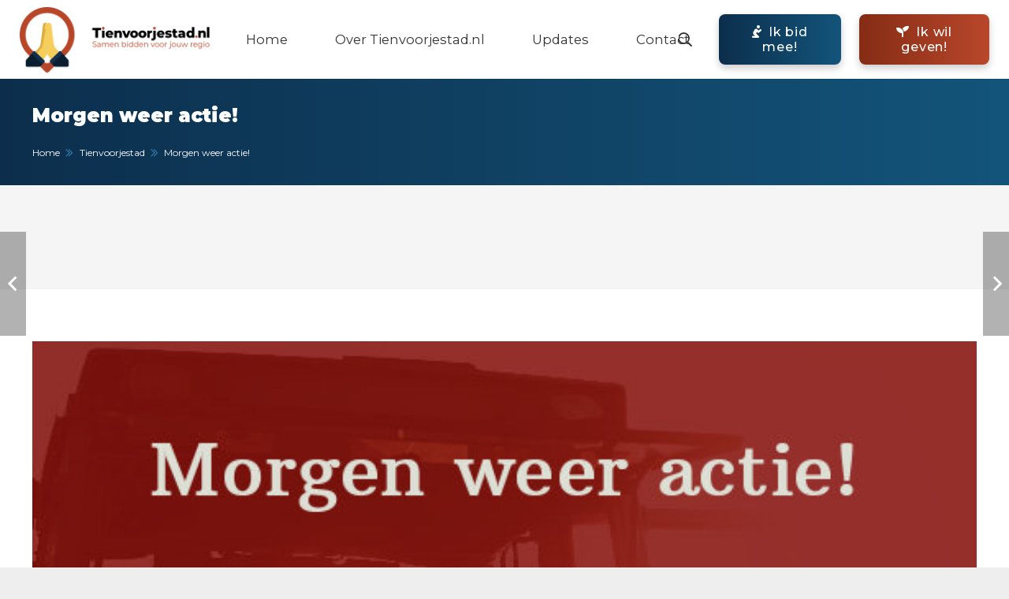

--- FILE ---
content_type: text/html; charset=UTF-8
request_url: https://tienvoorjestad.nl/tienvoorjestad/morgen-weer-actie/
body_size: 19724
content:
<!DOCTYPE HTML>
<html class="" lang="nl">
<head>
	<meta charset="UTF-8">
	<script id="Cookiebot" src="https://consent.cookiebot.com/uc.js"    data-cbid="7c049751-4158-456e-b4ac-86e69dd6f68a" type="text/javascript" data-blockingmode="auto" defer></script><title>Morgen weer actie! &#8211; Tien voor je stad</title><style id="rocket-critical-css">*{box-sizing:border-box}html{-ms-text-size-adjust:100%;-webkit-text-size-adjust:100%}body{margin:0}a{text-decoration:none;background:none;-webkit-text-decoration-skip:objects}img{height:auto;max-width:100%}input{vertical-align:top;text-transform:none;color:inherit;font:inherit;border:none;margin:0}input:not([type="submit"]){outline:none!important}::-moz-focus-inner{border:0}input::-ms-clear{display:none}::-webkit-file-upload-button{-webkit-appearance:button;font:inherit}ul,ol{list-style:none;margin:0;padding:0}:-webkit-full-screen-ancestor:not(iframe){animation:none!important}::-moz-placeholder{opacity:0.5;color:inherit}::-webkit-input-placeholder{color:inherit;opacity:0.5}h2{font-family:inherit;line-height:1.4;margin:0 0 1.5rem;padding-top:1.5rem}h2:first-child{padding-top:0}ul,ol{margin:0 0 1.5rem}ul{list-style-type:disc;margin-left:2.5rem}ol{list-style-type:decimal;margin-left:2.5rem}li{margin:0 0 0.5rem}ol:last-child,li:last-child{margin-bottom:0}input[type="text"]{padding:0 0.8rem;width:100%;border-radius:0.3rem;box-shadow:0 0 0 2px transparent,0 1px 0 rgba(0,0,0,0.08) inset}input[type="text"]{line-height:2.8rem;height:2.8rem}.hidden{display:none!important}.i-cf:before,.i-cf:after{content:' ';display:table}.i-cf:after{clear:both}.align_left{text-align:left}.l-canvas{margin:0 auto;width:100%;flex-grow:1}@media screen and (min-width:1025px){body:not(.us_iframe){display:flex;flex-direction:column;min-height:100vh}}@media screen and (-ms-high-contrast:active),(-ms-high-contrast:none){body{display:block!important}}.l-subheader,.l-section{padding-left:2.5rem;padding-right:2.5rem}.l-section{position:relative;margin:0 auto}.l-section-overlay{position:absolute;top:0;left:0;right:0;bottom:0}.l-section-h{position:relative;margin:0 auto;width:100%}.l-section.width_full{padding-left:0;padding-right:0}.l-section.width_full>.l-section-h{max-width:none!important}.l-section.height_small{padding-top:2rem;padding-bottom:2rem}.l-section.height_medium{padding-top:4rem;padding-bottom:4rem}.g-breadcrumbs{line-height:1.4;list-style:none;margin:0}.g-breadcrumbs>li{display:inline-block;vertical-align:top;margin-bottom:0}.g-breadcrumbs-separator{margin:0 0.6em}.g-breadcrumbs.has_text_color a{color:inherit}.l-body .vc_row:after,.l-body .vc_row:before,.l-body .vc_column-inner:after,.l-body .vc_column-inner:before{display:none}.g-cols{display:flex;flex-wrap:wrap}.vc_column_container{display:flex;flex-direction:column}.vc_column-inner{display:flex;flex-direction:column;flex-grow:1;flex-shrink:0}.g-cols.type_default{margin:0 -1.5rem}.g-cols.type_default>div>.vc_column-inner{padding-left:1.5rem;padding-right:1.5rem}@media screen and (-ms-high-contrast:active),(-ms-high-contrast:none){.vc_column-inner,.wpb_wrapper{min-height:1px}}.w-form-row{position:relative;width:100%;padding-left:0.5rem;padding-right:0.5rem;padding-left:calc(var(--fields-gap, 1rem) / 2);padding-right:calc(var(--fields-gap, 1rem) / 2)}.w-form-row-field{position:relative}.l-header a{color:inherit}.l-subheader-cell{display:flex;align-items:center;flex-grow:1}.l-subheader-cell.at_left{justify-content:flex-start}.header_hor .l-subheader-cell.at_left>*{margin-right:1.4rem}.l-subheader-cell.at_center{justify-content:center}.l-subheader-cell.at_right{justify-content:flex-end}.header_hor .l-subheader-cell.at_right>*{margin-left:1.4rem}.l-header:before{content:'auto';left:-100%;position:absolute;top:-100%;visibility:hidden!important}.w-post-elm.post_navigation{display:flex}.post_navigation-item-img img{display:block}.post_navigation .order_first .post_navigation-item-arrow:before{content:'\f104';font-family:fontawesome;font-weight:400}.post_navigation.layout_sided .post_navigation-item{display:flex;position:fixed;z-index:98;top:50%;width:16em;margin-top:-4em;color:#fff!important}.post_navigation.layout_sided .order_first{left:-14em;text-align:left}.post_navigation.layout_sided .order_second{flex-direction:row-reverse;right:-14em;text-align:right}.post_navigation.layout_sided .post_navigation-item-img{flex-shrink:0;height:8em;width:8em}.post_navigation.layout_sided .post_navigation-item-img img{width:100%;height:100%;object-fit:cover}.post_navigation.layout_sided .post_navigation-item-arrow{flex-shrink:0;text-align:center;height:8em;width:8em;background:rgba(0,0,0,0.3);color:#fff;position:relative}.post_navigation.layout_sided .post_navigation-item-arrow:before{position:absolute;top:50%;left:50%;font-size:1.8em;line-height:1}.post_navigation.layout_sided .order_first .post_navigation-item-arrow:before{transform:translate(1.45em,-50%)}.post_navigation.layout_sided .post_navigation-item-title{font-size:0.9em;line-height:1.4;position:absolute;top:100%;left:0;right:0;overflow:hidden}.post_navigation.layout_sided .post_navigation-item-title span{display:block;padding:0.7em 1em;overflow:hidden;white-space:nowrap;text-overflow:ellipsis;background:rgba(30,30,30,0.9);opacity:0;transform:translate(0,-100%)}.far{-moz-osx-font-smoothing:grayscale;-webkit-font-smoothing:antialiased;display:inline-block;font-style:normal;font-variant:normal;text-rendering:auto;line-height:1}.fa-chevron-double-right:before{content:"\f324"}.fa-search:before{content:"\f002"}.w-post-elm.post_image{overflow:hidden;position:relative}.w-post-elm.post_image img{display:block}.w-post-elm.post_image.stretched img{width:100%}.w-post-elm.post_title{padding:0}.l-header .w-image{flex-shrink:0;height:35px}.w-image-h{display:block;border-radius:inherit;border-color:inherit!important;color:inherit!important}.w-image:not([class*="style_phone"]) .w-image-h{background:inherit}.l-header .w-image-h{height:inherit}.w-image img{vertical-align:top;border-radius:inherit}.l-header .w-image img{display:block;height:inherit;width:auto}.w-image-h[href]{position:relative}.l-subheader-cell .w-nav{margin-left:0;margin-right:0}.w-nav-list{list-style:none;margin:0}.w-nav .menu-item{display:block;position:relative;margin:0}.w-nav-anchor{display:block;overflow:hidden;position:relative;border:none!important;outline:none!important}.w-nav.type_desktop .w-nav-anchor.level_1{z-index:1}.w-nav-arrow{display:none;vertical-align:top;font-weight:normal;line-height:inherit;text-transform:none;text-align:center}.w-nav-arrow:before{content:'\f107';vertical-align:top;font-family:fontawesome;font-weight:400}.w-nav.type_desktop .w-nav-anchor.level_1 .w-nav-arrow:before{font-size:1.3em;margin-left:0.4em}.w-nav.type_desktop .hover_underline .w-nav-title{position:relative}.header_hor .w-nav.type_desktop>.w-nav-list{display:flex;align-items:center}.header_hor .w-nav.type_desktop>.w-nav-list>.menu-item{flex-shrink:0}.w-nav-control{display:none;line-height:50px;height:50px;padding:0 0.8rem;color:inherit}.w-nav-icon{display:inline-block;vertical-align:top;font-size:20px;position:relative;height:inherit;width:1em}.w-nav-icon i,.w-nav-icon i:before,.w-nav-icon i:after{content:'';display:block;position:absolute;height:0;width:inherit}.w-nav-icon i{border-bottom:0.15em solid}.w-nav-icon i:before,.w-nav-icon i:after{border-bottom:inherit}.w-nav-icon i{top:50%;transform:translateY(-50%)}.w-nav-icon i:before{top:-0.3333em}.w-nav-icon i:after{top:0.3333em}.w-nav-close{display:none;position:absolute;top:0;right:0;text-align:center;font-size:3rem;line-height:6rem;width:6rem;opacity:0.5}.w-nav-close:before{content:'\f00d';font-family:fontawesome;font-weight:normal;vertical-align:top}.w-search{line-height:2.8rem}.header_hor .l-subheader-cell>.w-search:not(.layout_simple){margin-left:0;margin-right:0}.w-search input{display:block;font-size:1rem;box-shadow:none!important;border:none!important;background:none;color:inherit}.w-search-open{display:block;text-align:center;width:2.2em}.w-search-open i{vertical-align:top;line-height:inherit}.header_hor .l-subheader-cell.at_right .w-search:not(.layout_simple):last-child{margin-right:-0.5em}.w-search-close{position:absolute;top:0;right:0;text-align:center;line-height:2.8rem;width:2.8rem;color:inherit!important;opacity:0.5}.w-search-close:before{content:'\f00d';font-family:fontawesome;font-weight:400;vertical-align:top}.w-search-form .w-form-row{position:static;margin:0}.w-search.layout_modern{position:relative;overflow:hidden;width:2.2em;z-index:1}.w-search.layout_modern .w-search-open{position:absolute;top:0;right:0;z-index:2;opacity:1;transform:translateX(0)}.w-search.layout_modern .w-search-close{opacity:0;transform:translateX(2rem)}.w-search.layout_modern .w-search-form{position:relative;border-radius:0.3rem;z-index:1;opacity:0}.w-search.layout_modern input{padding-left:0.8rem;padding-right:2.8rem}body{overflow-x:hidden;min-width:0!important}.l-header.pos_fixed{min-width:0!important}@media (min-width:768px){.vc_col-sm-4{width:33.3333%}.vc_col-sm-12{width:100%}}@media (max-width:767px){.g-cols>div:not([class*="vc_col-xs-"]){width:100%;margin:0 0 1rem}.g-cols:not(.reversed)>div:last-child{margin-bottom:0}}@media (max-width:1024px){.l-section.height_medium{padding-top:2.5rem;padding-bottom:2.5rem}}@media screen and (max-width:900px){.l-subheader{padding-left:1rem!important;padding-right:1rem!important}}@media screen and (max-width:767px){h2{margin-bottom:1rem}.post_navigation{font-size:1rem!important}.post_navigation.layout_sided .post_navigation-item{display:flex;align-items:center;position:relative;overflow:hidden;top:auto;left:auto!important;right:auto!important;margin-top:0;padding:0 .8rem;width:50%}.post_navigation.layout_sided .post_navigation-item:only-of-type{width:100%}.post_navigation.layout_sided .post_navigation-item-img{width:auto}.post_navigation.layout_sided .post_navigation-item img{position:absolute;top:50%;left:50%;min-height:101%;min-width:101%;max-width:none;width:auto;transform:translate(-50%,-50%)}.post_navigation.layout_sided .post_navigation-item-arrow{position:relative;z-index:1;padding:0;width:auto;background:none!important}.post_navigation.layout_sided .post_navigation-item-arrow:before{position:static;line-height:8rem;transform:none!important;width:auto}.post_navigation.layout_sided .post_navigation-item-title{position:relative;z-index:1;top:auto;padding:1rem .8rem}.post_navigation.layout_sided .post_navigation-item-title span{display:inline;padding:0;opacity:1;white-space:normal;transform:none;background:none}.post_navigation.layout_sided .post_navigation-item:after{content:'';position:absolute;top:0;left:0;width:100%;height:100%;background:rgba(30,30,30,.66)}.w-nav-close{font-size:2rem;line-height:4rem;width:4rem}}@media screen and (max-width:600px){.w-header-show{margin:10px!important}.l-subheader,.l-section{padding-left:1.5rem;padding-right:1.5rem}.l-section.height_small,.l-section.height_medium{padding-top:1.5rem;padding-bottom:1.5rem}.w-form-row{width:100%!important}.header_hor .w-search{line-height:inherit}.header_hor .w-search.layout_modern{position:static;overflow:visible;margin-left:0;margin-right:0;padding:0;min-width:0;height:auto;width:auto!important}.header_hor .w-search.layout_modern .w-search-open{display:block;position:static;transform:none}.header_hor .w-search.layout_modern .w-search-form{position:absolute;top:0;left:-1.5rem;right:-1.5rem;height:0;overflow:hidden;border-radius:0;opacity:1;z-index:120}.header_hor .w-search.layout_modern .w-form-row-field{position:absolute;top:50%;left:0;right:0;margin-top:-1.4rem}.header_hor .w-search.layout_modern .w-search-close{display:block;top:50%;margin-top:-1.4rem;padding-right:1.5rem;width:auto;transform:none}}</style>
<meta name='robots' content='max-image-preview:large' />
<link rel='dns-prefetch' href='//fonts.googleapis.com' />
<link href='https://fonts.gstatic.com' crossorigin rel='preconnect' />
<link rel="alternate" type="application/rss+xml" title="Tien voor je stad &raquo; Feed" href="https://tienvoorjestad.nl/feed/" />
<link rel="alternate" type="application/rss+xml" title="Tien voor je stad &raquo; Reactiesfeed" href="https://tienvoorjestad.nl/comments/feed/" />
<link rel="alternate" type="application/rss+xml" title="Tien voor je stad &raquo; Morgen weer actie! Reactiesfeed" href="https://tienvoorjestad.nl/tienvoorjestad/morgen-weer-actie/feed/" />
<meta name="viewport" content="width=device-width, initial-scale=1"><meta name="SKYPE_TOOLBAR" content="SKYPE_TOOLBAR_PARSER_COMPATIBLE"><meta name="theme-color" content="#f5f5f5"><meta property="og:title" content="Morgen weer actie!"><meta property="og:type" content="article"><meta property="og:url" content="https://tienvoorjestad.nl/tienvoorjestad/morgen-weer-actie/"><meta property="og:image" itemprop="image" content="https://tienvoorjestad.nl/wp-content/uploads/2020/04/li.jpg">		<!-- This site uses the Google Analytics by ExactMetrics plugin v6.7.0 - Using Analytics tracking - https://www.exactmetrics.com/ -->
							<script data-no-minify="1" src="https://tienvoorjestad.nl/wp-content/cache/busting/1/gtm-2188e860145a9739f8291f33141d96c0.js"  type="text/javascript" data-cfasync="false" defer></script>
			<script type="text/javascript" data-cfasync="false">
				var em_version = '6.7.0';
				var em_track_user = true;
				var em_no_track_reason = '';
				
								var disableStr = 'ga-disable-UA-108240155-27';

				/* Function to detect opted out users */
				function __gtagTrackerIsOptedOut() {
					return document.cookie.indexOf( disableStr + '=true' ) > - 1;
				}

				/* Disable tracking if the opt-out cookie exists. */
				if ( __gtagTrackerIsOptedOut() ) {
					window[disableStr] = true;
				}

				/* Opt-out function */
				function __gtagTrackerOptout() {
					document.cookie = disableStr + '=true; expires=Thu, 31 Dec 2099 23:59:59 UTC; path=/';
					window[disableStr] = true;
				}

				if ( 'undefined' === typeof gaOptout ) {
					function gaOptout() {
						__gtagTrackerOptout();
					}
				}
								window.dataLayer = window.dataLayer || [];
				if ( em_track_user ) {
					function __gtagTracker() {dataLayer.push( arguments );}
					__gtagTracker( 'js', new Date() );
					__gtagTracker( 'set', {
						'developer_id.dNDMyYj' : true,
						                    });
					__gtagTracker( 'config', 'UA-108240155-27', {
						forceSSL:true,					} );
										window.gtag = __gtagTracker;										(
						function () {
							/* https://developers.google.com/analytics/devguides/collection/analyticsjs/ */
							/* ga and __gaTracker compatibility shim. */
							var noopfn = function () {
								return null;
							};
							var newtracker = function () {
								return new Tracker();
							};
							var Tracker = function () {
								return null;
							};
							var p = Tracker.prototype;
							p.get = noopfn;
							p.set = noopfn;
							p.send = function (){
								var args = Array.prototype.slice.call(arguments);
								args.unshift( 'send' );
								__gaTracker.apply(null, args);
							};
							var __gaTracker = function () {
								var len = arguments.length;
								if ( len === 0 ) {
									return;
								}
								var f = arguments[len - 1];
								if ( typeof f !== 'object' || f === null || typeof f.hitCallback !== 'function' ) {
									if ( 'send' === arguments[0] ) {
										var hitConverted, hitObject = false, action;
										if ( 'event' === arguments[1] ) {
											if ( 'undefined' !== typeof arguments[3] ) {
												hitObject = {
													'eventAction': arguments[3],
													'eventCategory': arguments[2],
													'eventLabel': arguments[4],
													'value': arguments[5] ? arguments[5] : 1,
												}
											}
										}
										if ( typeof arguments[2] === 'object' ) {
											hitObject = arguments[2];
										}
										if ( typeof arguments[5] === 'object' ) {
											Object.assign( hitObject, arguments[5] );
										}
										if ( 'undefined' !== typeof (
											arguments[1].hitType
										) ) {
											hitObject = arguments[1];
										}
										if ( hitObject ) {
											action = 'timing' === arguments[1].hitType ? 'timing_complete' : hitObject.eventAction;
											hitConverted = mapArgs( hitObject );
											__gtagTracker( 'event', action, hitConverted );
										}
									}
									return;
								}

								function mapArgs( args ) {
									var gaKey, hit = {};
									var gaMap = {
										'eventCategory': 'event_category',
										'eventAction': 'event_action',
										'eventLabel': 'event_label',
										'eventValue': 'event_value',
										'nonInteraction': 'non_interaction',
										'timingCategory': 'event_category',
										'timingVar': 'name',
										'timingValue': 'value',
										'timingLabel': 'event_label',
									};
									for ( gaKey in gaMap ) {
										if ( 'undefined' !== typeof args[gaKey] ) {
											hit[gaMap[gaKey]] = args[gaKey];
										}
									}
									return hit;
								}

								try {
									f.hitCallback();
								} catch ( ex ) {
								}
							};
							__gaTracker.create = newtracker;
							__gaTracker.getByName = newtracker;
							__gaTracker.getAll = function () {
								return [];
							};
							__gaTracker.remove = noopfn;
							__gaTracker.loaded = true;
							window['__gaTracker'] = __gaTracker;
						}
					)();
									} else {
										console.log( "" );
					( function () {
							function __gtagTracker() {
								return null;
							}
							window['__gtagTracker'] = __gtagTracker;
							window['gtag'] = __gtagTracker;
					} )();
									}
			</script>
				<!-- / Google Analytics by ExactMetrics -->
		<style type="text/css">
img.wp-smiley,
img.emoji {
	display: inline !important;
	border: none !important;
	box-shadow: none !important;
	height: 1em !important;
	width: 1em !important;
	margin: 0 .07em !important;
	vertical-align: -0.1em !important;
	background: none !important;
	padding: 0 !important;
}
</style>
	<link data-minify="1" rel='preload'   href='https://tienvoorjestad.nl/wp-content/cache/min/1/wp-content/plugins/contact-form-7/includes/css/styles.css?ver=1745780516' data-rocket-async="style" as="style" onload="this.onload=null;this.rel='stylesheet'" type='text/css' media='all' />
<style id='contact-form-7-inline-css' type='text/css'>
.wpcf7 .wpcf7-recaptcha iframe {margin-bottom: 0;}.wpcf7 .wpcf7-recaptcha[data-align="center"] > div {margin: 0 auto;}.wpcf7 .wpcf7-recaptcha[data-align="right"] > div {margin: 0 0 0 auto;}
</style>
<link rel='preload'   href='https://tienvoorjestad.nl/wp-content/plugins/wpcf7-redirect/build/css/wpcf7-redirect-frontend.min.css?ver=5.7.2' data-rocket-async="style" as="style" onload="this.onload=null;this.rel='stylesheet'" type='text/css' media='all' />
<link rel='preload'   href='https://fonts.googleapis.com/css?family=Montserrat%3A900%2C400%2C700%2C800%2C500&#038;display=swap&#038;ver=5.7.2' data-rocket-async="style" as="style" onload="this.onload=null;this.rel='stylesheet'" type='text/css' media='all' />
<link rel='preload'   href='//tienvoorjestad.nl/wp-content/themes/Impreza/css/style.min.css?ver=7.1' data-rocket-async="style" as="style" onload="this.onload=null;this.rel='stylesheet'" type='text/css' media='all' />
<link rel='preload'   href='//tienvoorjestad.nl/wp-content/themes/Impreza/common/css/responsive.min.css?ver=7.1' data-rocket-async="style" as="style" onload="this.onload=null;this.rel='stylesheet'" type='text/css' media='all' />
<style id='rocket-lazyload-inline-css' type='text/css'>
.rll-youtube-player{position:relative;padding-bottom:56.23%;height:0;overflow:hidden;max-width:100%;}.rll-youtube-player iframe{position:absolute;top:0;left:0;width:100%;height:100%;z-index:100;background:0 0}.rll-youtube-player img{bottom:0;display:block;left:0;margin:auto;max-width:100%;width:100%;position:absolute;right:0;top:0;border:none;height:auto;cursor:pointer;-webkit-transition:.4s all;-moz-transition:.4s all;transition:.4s all}.rll-youtube-player img:hover{-webkit-filter:brightness(75%)}.rll-youtube-player .play{height:72px;width:72px;left:50%;top:50%;margin-left:-36px;margin-top:-36px;position:absolute;background:url(https://tienvoorjestad.nl/wp-content/plugins/wp-rocket/assets/img/youtube.png) no-repeat;cursor:pointer}.wp-has-aspect-ratio .rll-youtube-player{position:absolute;padding-bottom:0;width:100%;height:100%;top:0;bottom:0;left:0;right:0}
</style>
<script type='text/javascript' id='exactmetrics-frontend-script-js-extra'>
/* <![CDATA[ */
var exactmetrics_frontend = {"js_events_tracking":"true","download_extensions":"zip,mp3,mpeg,pdf,docx,pptx,xlsx,rar","inbound_paths":"[{\"path\":\"\\\/go\\\/\",\"label\":\"affiliate\"},{\"path\":\"\\\/recommend\\\/\",\"label\":\"affiliate\"}]","home_url":"https:\/\/tienvoorjestad.nl","hash_tracking":"false","ua":"UA-108240155-27"};
/* ]]> */
</script>
<script type='text/javascript' src='https://tienvoorjestad.nl/wp-content/plugins/google-analytics-dashboard-for-wp/assets/js/frontend-gtag.min.js?ver=6.7.0' id='exactmetrics-frontend-script-js' defer></script>
<link rel="https://api.w.org/" href="https://tienvoorjestad.nl/wp-json/" /><link rel="alternate" type="application/json" href="https://tienvoorjestad.nl/wp-json/wp/v2/posts/12336" /><link rel="EditURI" type="application/rsd+xml" title="RSD" href="https://tienvoorjestad.nl/xmlrpc.php?rsd" />
<link rel="wlwmanifest" type="application/wlwmanifest+xml" href="https://tienvoorjestad.nl/wp-includes/wlwmanifest.xml" /> 
<meta name="generator" content="WordPress 5.7.2" />
<link rel="canonical" href="https://tienvoorjestad.nl/tienvoorjestad/morgen-weer-actie/" />
<link rel='shortlink' href='https://tienvoorjestad.nl/?p=12336' />
<link rel="alternate" type="application/json+oembed" href="https://tienvoorjestad.nl/wp-json/oembed/1.0/embed?url=https%3A%2F%2Ftienvoorjestad.nl%2Ftienvoorjestad%2Fmorgen-weer-actie%2F" />
<link rel="alternate" type="text/xml+oembed" href="https://tienvoorjestad.nl/wp-json/oembed/1.0/embed?url=https%3A%2F%2Ftienvoorjestad.nl%2Ftienvoorjestad%2Fmorgen-weer-actie%2F&#038;format=xml" />
	<script>
		if ( !/Android|webOS|iPhone|iPad|iPod|BlackBerry|IEMobile|Opera Mini/i.test( navigator.userAgent ) ) {
			var root = document.getElementsByTagName( 'html' )[ 0 ]
			root.className += " no-touch";
		}
	</script>
	      <meta name="onesignal" content="wordpress-plugin"/>
            <script>

      window.OneSignal = window.OneSignal || [];

      OneSignal.push( function() {
        OneSignal.SERVICE_WORKER_UPDATER_PATH = "OneSignalSDKUpdaterWorker.js.php";
                      OneSignal.SERVICE_WORKER_PATH = "OneSignalSDKWorker.js.php";
                      OneSignal.SERVICE_WORKER_PARAM = { scope: "/" };
        OneSignal.setDefaultNotificationUrl("https://tienvoorjestad.nl");
        var oneSignal_options = {};
        window._oneSignalInitOptions = oneSignal_options;

        oneSignal_options['wordpress'] = true;
oneSignal_options['appId'] = '4f59a61f-8c84-41d9-b4e7-9463a2b55842';
oneSignal_options['allowLocalhostAsSecureOrigin'] = true;
oneSignal_options['welcomeNotification'] = { };
oneSignal_options['welcomeNotification']['title'] = "Yes, het is gelukt!";
oneSignal_options['welcomeNotification']['message'] = "Fijn dat je ook op deze manier geconnect bent!";
oneSignal_options['path'] = "https://tienvoorjestad.nl/wp-content/plugins/onesignal-free-web-push-notifications/sdk_files/";
oneSignal_options['promptOptions'] = { };
oneSignal_options['promptOptions']['actionMessage'] = "Wil je meldingen ontvangen van nieuwe artikelen?";
oneSignal_options['notifyButton'] = { };
oneSignal_options['notifyButton']['enable'] = true;
oneSignal_options['notifyButton']['position'] = 'bottom-right';
oneSignal_options['notifyButton']['theme'] = 'inverse';
oneSignal_options['notifyButton']['size'] = 'large';
oneSignal_options['notifyButton']['showCredit'] = true;
oneSignal_options['notifyButton']['text'] = {};
oneSignal_options['notifyButton']['text']['tip.state.unsubscribed'] = 'Schrijf je in om meldingen te ontvangen.';
oneSignal_options['notifyButton']['text']['tip.state.subscribed'] = 'Je ontvangt voortaan de meldingen! thanks!';
oneSignal_options['notifyButton']['text']['tip.state.blocked'] = 'Je hebt meldingen geblokkeerd.';
oneSignal_options['notifyButton']['text']['message.action.subscribed'] = 'Leuk dat je ons volgt.';
oneSignal_options['notifyButton']['text']['message.action.resubscribed'] = 'Leuk dat je ons weer volgt.';
oneSignal_options['notifyButton']['text']['message.action.unsubscribed'] = 'Je bent uitgeschreven!';
oneSignal_options['notifyButton']['text']['dialog.main.button.subscribe'] = 'AANMELDEN';
oneSignal_options['notifyButton']['text']['dialog.blocked.title'] = 'AFMELDEN';
oneSignal_options['notifyButton']['text']['dialog.blocked.message'] = 'Volg deze uitleg om meldingen te ontvangen.';
                OneSignal.init(window._oneSignalInitOptions);
                      });

      function documentInitOneSignal() {
        var oneSignal_elements = document.getElementsByClassName("OneSignal-prompt");

        var oneSignalLinkClickHandler = function(event) { OneSignal.push(['registerForPushNotifications']); event.preventDefault(); };        for(var i = 0; i < oneSignal_elements.length; i++)
          oneSignal_elements[i].addEventListener('click', oneSignalLinkClickHandler, false);
      }

      if (document.readyState === 'complete') {
           documentInitOneSignal();
      }
      else {
           window.addEventListener("load", function(event){
               documentInitOneSignal();
          });
      }
    </script>
<meta name="generator" content="Powered by WPBakery Page Builder - drag and drop page builder for WordPress."/>
<link rel="icon" href="https://tienvoorjestad.nl/wp-content/uploads/2020/05/Favicon-tien-voor-je-staf.png" sizes="32x32" />
<link rel="icon" href="https://tienvoorjestad.nl/wp-content/uploads/2020/05/Favicon-tien-voor-je-staf.png" sizes="192x192" />
<link rel="apple-touch-icon" href="https://tienvoorjestad.nl/wp-content/uploads/2020/05/Favicon-tien-voor-je-staf.png" />
<meta name="msapplication-TileImage" content="https://tienvoorjestad.nl/wp-content/uploads/2020/05/Favicon-tien-voor-je-staf.png" />
<noscript><style> .wpb_animate_when_almost_visible { opacity: 1; }</style></noscript><noscript><style id="rocket-lazyload-nojs-css">.rll-youtube-player, [data-lazy-src]{display:none !important;}</style></noscript><script>
/*! loadCSS rel=preload polyfill. [c]2017 Filament Group, Inc. MIT License */
(function(w){"use strict";if(!w.loadCSS){w.loadCSS=function(){}}
var rp=loadCSS.relpreload={};rp.support=(function(){var ret;try{ret=w.document.createElement("link").relList.supports("preload")}catch(e){ret=!1}
return function(){return ret}})();rp.bindMediaToggle=function(link){var finalMedia=link.media||"all";function enableStylesheet(){link.media=finalMedia}
if(link.addEventListener){link.addEventListener("load",enableStylesheet)}else if(link.attachEvent){link.attachEvent("onload",enableStylesheet)}
setTimeout(function(){link.rel="stylesheet";link.media="only x"});setTimeout(enableStylesheet,3000)};rp.poly=function(){if(rp.support()){return}
var links=w.document.getElementsByTagName("link");for(var i=0;i<links.length;i++){var link=links[i];if(link.rel==="preload"&&link.getAttribute("as")==="style"&&!link.getAttribute("data-loadcss")){link.setAttribute("data-loadcss",!0);rp.bindMediaToggle(link)}}};if(!rp.support()){rp.poly();var run=w.setInterval(rp.poly,500);if(w.addEventListener){w.addEventListener("load",function(){rp.poly();w.clearInterval(run)})}else if(w.attachEvent){w.attachEvent("onload",function(){rp.poly();w.clearInterval(run)})}}
if(typeof exports!=="undefined"){exports.loadCSS=loadCSS}
else{w.loadCSS=loadCSS}}(typeof global!=="undefined"?global:this))
</script>		<style id="us-theme-options-css">@font-face{font-display:block;font-style:normal;font-family:"fontawesome";font-weight:900;src:url("//tienvoorjestad.nl/wp-content/themes/Impreza/fonts/fa-solid-900.woff2") format("woff2"),url("//tienvoorjestad.nl/wp-content/themes/Impreza/fonts/fa-solid-900.woff") format("woff")}.fas,.fa{font-family:"fontawesome";font-weight:900}@font-face{font-display:block;font-style:normal;font-family:"fontawesome";font-weight:400;src:url("//tienvoorjestad.nl/wp-content/themes/Impreza/fonts/fa-regular-400.woff2") format("woff2"),url("//tienvoorjestad.nl/wp-content/themes/Impreza/fonts/fa-regular-400.woff") format("woff")}.far{font-family:"fontawesome";font-weight:400}@font-face{font-display:block;font-style:normal;font-family:"fontawesome";font-weight:300;src:url("//tienvoorjestad.nl/wp-content/themes/Impreza/fonts/fa-light-300.woff2") format("woff2"),url("//tienvoorjestad.nl/wp-content/themes/Impreza/fonts/fa-light-300.woff") format("woff")}.fal{font-family:"fontawesome";font-weight:300}@font-face{font-display:block;font-style:normal;font-family:"Font Awesome 5 Duotone";font-weight:900;src:url("//tienvoorjestad.nl/wp-content/themes/Impreza/fonts/fa-duotone-900.woff2") format("woff2"),url("//tienvoorjestad.nl/wp-content/themes/Impreza/fonts/fa-duotone-900.woff") format("woff")}.fad{font-family:"Font Awesome 5 Duotone";font-weight:900;position:relative}@font-face{font-display:block;font-style:normal;font-family:"Font Awesome 5 Brands";font-weight:400;src:url("//tienvoorjestad.nl/wp-content/themes/Impreza/fonts/fa-brands-400.woff2") format("woff2"),url("//tienvoorjestad.nl/wp-content/themes/Impreza/fonts/fa-brands-400.woff") format("woff")}.fab{font-family:"Font Awesome 5 Brands";font-weight:400}@font-face{font-display:block;font-style:normal;font-family:"Material Icons";font-weight:400;src:url("//tienvoorjestad.nl/wp-content/themes/Impreza/fonts/material-icons.woff2") format("woff2"),url("//tienvoorjestad.nl/wp-content/themes/Impreza/fonts/material-icons.woff") format("woff")}.material-icons{font-family:"Material Icons";font-weight:400;font-style:normal;letter-spacing:normal;text-transform:none;display:inline-block;white-space:nowrap;word-wrap:normal;direction:ltr;font-feature-settings:"liga";-moz-osx-font-smoothing:grayscale} .style_phone6-1>*{background-image:url(//tienvoorjestad.nl/wp-content/themes/Impreza/img/phone-6-black-real.png)} .style_phone6-2>*{background-image:url(//tienvoorjestad.nl/wp-content/themes/Impreza/img/phone-6-white-real.png)} .style_phone6-3>*{background-image:url(//tienvoorjestad.nl/wp-content/themes/Impreza/img/phone-6-black-flat.png)} .style_phone6-4>*{background-image:url(//tienvoorjestad.nl/wp-content/themes/Impreza/img/phone-6-white-flat.png)}.leaflet-default-icon-path{background-image:url(//tienvoorjestad.nl/wp-content/themes/Impreza/common/css/vendor/images/marker-icon.png)} html, .l-header .widget, .menu-item-object-us_page_block{font-family:'Montserrat', sans-serif;font-weight:400;font-size:16.5px;line-height:35px}h1{font-family:'Montserrat', sans-serif;font-weight:900;font-size:42px;line-height:1.2;letter-spacing:0;margin-bottom:1.5rem}h2{font-family:'Montserrat', sans-serif;font-weight:900;font-size:38px;line-height:1.2;letter-spacing:0;margin-bottom:1.5rem}h3{font-family:'Montserrat', sans-serif;font-weight:500;font-size:25px;line-height:1.2;letter-spacing:0;margin-bottom:1.5rem}.widgettitle, .comment-reply-title, h4{font-family:'Montserrat', sans-serif;font-weight:400;font-size:30px;line-height:1.2;letter-spacing:0;margin-bottom:1.5rem}h5{font-family:'Montserrat', sans-serif;font-weight:400;font-size:26px;line-height:1.2;letter-spacing:0;margin-bottom:1.5rem}h6{font-family:'Montserrat', sans-serif;font-weight:400;font-size:22px;line-height:1.2;letter-spacing:0;margin-bottom:1.5rem}@media (max-width:767px){html{font-size:16px;line-height:35px} h1{font-size:3.0rem} h1.vc_custom_heading{font-size:3.0rem!important} h2{font-size:2.0rem} h2.vc_custom_heading{font-size:2.0rem!important} h3{font-size:1.7rem} h3.vc_custom_heading{font-size:1.7rem!important} h4, .widgettitle, .comment-reply-title{font-size:1.5rem} h4.vc_custom_heading{font-size:1.5rem!important} h5{font-size:1.4rem} h5.vc_custom_heading{font-size:1.4rem!important} h6{font-size:1.3rem} h6.vc_custom_heading{font-size:1.3rem!important}}body{background:#eeeeee} body, .l-header.pos_fixed{min-width:1300px} .l-canvas.type_boxed, .l-canvas.type_boxed .l-subheader, .l-canvas.type_boxed~.l-footer{max-width:1300px} .l-subheader-h, .l-section-h, .l-main .aligncenter, .w-tabs-section-content-h{max-width:1280px} .post-password-form{max-width:calc(1280px + 5rem)}@media screen and (max-width:1360px){.l-main .aligncenter{max-width:calc(100vw - 5rem)}} .wpb_text_column:not(:last-child){margin-bottom:1.5rem}@media (max-width:1298px){.l-canvas{overflow:hidden} .g-cols.reversed{flex-direction:column-reverse} .g-cols>div:not([class*=" vc_col-"]){width:100%;margin:0 0 1rem} .g-cols.type_boxes>div, .g-cols.reversed>div:first-child, .g-cols:not(.reversed)>div:last-child, .g-cols>div.has-fill{margin-bottom:0} .align_center_xs, .align_center_xs .w-socials{text-align:center} .align_center_xs .w-hwrapper>*{margin:0.5rem 0;width:100%}} @media (min-width:1299px){.l-section.for_sidebar.at_left>div>.g-cols{flex-direction:row-reverse} .vc_column-inner.type_sticky>.wpb_wrapper{position:-webkit-sticky;position:sticky}} button[type="submit"]:not(.w-btn),input[type="submit"]{font-size:16px;line-height:1.2;font-weight:500;font-style:normal;text-transform:none;letter-spacing:0.05em;border-radius:0.5em;padding:0.8em 2.2em;box-shadow:0 0.3em 0.6em rgba(0,0,0,0.2);background:linear-gradient(90deg,#0c2e4c,#13547a);border-color:transparent;color:#ffffff!important}button[type="submit"]:not(.w-btn):before,input[type="submit"]{border-width:0px}.no-touch button[type="submit"]:not(.w-btn):hover,.no-touch input[type="submit"]:hover{box-shadow:0 0.1em 0.2em rgba(0,0,0,0.2);background:#264866;border-color:transparent;color:#ffffff!important}button[type="submit"], input[type="submit"]{transition:none}.us-btn-style_1{font-family:'Montserrat', sans-serif;font-size:16px;line-height:1.2;font-weight:500;font-style:normal;text-transform:none;letter-spacing:0.05em;border-radius:0.5em;padding:0.8em 2.2em;background:linear-gradient(90deg,#0c2e4c,#13547a);border-color:transparent;color:#ffffff!important;box-shadow:0 0.3em 0.6em rgba(0,0,0,0.2)}.us-btn-style_1:before{border-width:0px}.no-touch .us-btn-style_1:hover{box-shadow:0 0.1em 0.2em rgba(0,0,0,0.2);background:#264866;border-color:transparent;color:#ffffff!important}.us-btn-style_1{overflow:hidden}.us-btn-style_1>*{position:relative;z-index:1}.no-touch .us-btn-style_1:hover{background:linear-gradient(90deg,#0c2e4c,#13547a)}.no-touch .us-btn-style_1:after{content:"";position:absolute;top:0;left:0;right:0;bottom:0;opacity:0;transition:opacity 0.3s;background:#264866}.no-touch .us-btn-style_1:hover:after{opacity:1}.us-btn-style_3{font-family:'Montserrat', sans-serif;font-size:16px;line-height:1.20;font-weight:500;font-style:normal;text-transform:none;letter-spacing:0.05em;border-radius:0.5em;padding:0.8em 2.2em;background:linear-gradient(-90deg,#b8472a,#852c15);border-color:transparent;color:#ffffff!important;box-shadow:0 0.3em 0.6em rgba(0,0,0,0.2)}.us-btn-style_3:before{border-width:0px}.no-touch .us-btn-style_3:hover{box-shadow:0 0.1em 0.2em rgba(0,0,0,0.2);background:#852c15;border-color:transparent;color:#ffffff!important}.us-btn-style_3{overflow:hidden}.us-btn-style_3>*{position:relative;z-index:1}.no-touch .us-btn-style_3:hover{background:linear-gradient(-90deg,#b8472a,#852c15)}.no-touch .us-btn-style_3:after{content:"";position:absolute;top:0;left:0;right:0;bottom:0;opacity:0;transition:opacity 0.3s;background:#852c15}.no-touch .us-btn-style_3:hover:after{opacity:1}.us-btn-style_2{font-family:'Montserrat', sans-serif;font-size:16px;line-height:1.20;font-weight:500;font-style:normal;text-transform:none;letter-spacing:0.05em;border-radius:0.5em;padding:0.8em 2.2em;background:#f5f5f5;border-color:transparent;color:#333333!important;box-shadow:0 0.3em 0.6em rgba(0,0,0,0.2)}.us-btn-style_2:before{border-width:0px}.no-touch .us-btn-style_2:hover{box-shadow:0 0.1em 0.2em rgba(0,0,0,0.2);background:#e8e8e8;border-color:transparent;color:#1a1a1a!important}a, button, input[type="submit"], .ui-slider-handle{outline:none!important}.w-header-show, .w-toplink{background:rgba(0,0,0,0.3)}body{-webkit-tap-highlight-color:rgba(184,71,42,0.2)} .l-subheader.at_top, .l-subheader.at_top .w-dropdown-list, .l-subheader.at_top .type_mobile .w-nav-list.level_1{background:#f5f5f5} .l-subheader.at_top, .l-subheader.at_top .w-dropdown.opened, .l-subheader.at_top .type_mobile .w-nav-list.level_1{color:#777777} .no-touch .l-subheader.at_top a:hover, .no-touch .l-header.bg_transparent .l-subheader.at_top .w-dropdown.opened a:hover{color:#428399}.header_ver .l-header, .l-subheader.at_middle, .l-subheader.at_middle .w-dropdown-list, .l-subheader.at_middle .type_mobile .w-nav-list.level_1{background:#ffffff} .l-subheader.at_middle, .l-subheader.at_middle .w-dropdown.opened, .l-subheader.at_middle .type_mobile .w-nav-list.level_1{color:#333333} .no-touch .l-subheader.at_middle a:hover, .no-touch .l-header.bg_transparent .l-subheader.at_middle .w-dropdown.opened a:hover{color:#428399}.l-subheader.at_bottom, .l-subheader.at_bottom .w-dropdown-list, .l-subheader.at_bottom .type_mobile .w-nav-list.level_1{background:#f5f5f5} .l-subheader.at_bottom, .l-subheader.at_bottom .w-dropdown.opened, .l-subheader.at_bottom .type_mobile .w-nav-list.level_1{color:#777777} .no-touch .l-subheader.at_bottom a:hover, .no-touch .l-header.bg_transparent .l-subheader.at_bottom .w-dropdown.opened a:hover{color:#428399}.l-header.bg_transparent:not(.sticky) .l-subheader{color:#ffffff} .no-touch .l-header.bg_transparent:not(.sticky) .w-text a:hover, .no-touch .l-header.bg_transparent:not(.sticky) .w-html a:hover, .no-touch .l-header.bg_transparent:not(.sticky) .w-dropdown a:hover, .no-touch .l-header.bg_transparent:not(.sticky) .type_desktop .menu-item.level_1:hover>a{color:#ffffff} .l-header.bg_transparent:not(.sticky) .w-nav-title:after{background:#ffffff}.w-search-form, .w-search-background{background:#f5f5f5;color:#1a1a1a} .w-nav .menu-item.level_1>a:focus, .no-touch .w-nav .menu-item.level_1.opened>a, .no-touch .w-nav .menu-item.level_1:hover>a{background:#ffffff;color:#428399} .w-nav-title:after{background:#428399}.w-nav .menu-item.level_1.current-menu-item>a, .w-nav .menu-item.level_1.current-menu-ancestor>a, .w-nav .menu-item.level_1.current-page-ancestor>a{background:transparent;color:#428399}.l-header.bg_transparent:not(.sticky) .w-nav.type_desktop .menu-item.level_1.current-menu-item>a, .l-header.bg_transparent:not(.sticky) .w-nav.type_desktop .menu-item.level_1.current-menu-ancestor>a, .l-header.bg_transparent:not(.sticky) .w-nav.type_desktop .menu-item.level_1.current-page-ancestor>a{background:transparent;color:#428399}.w-nav-list:not(.level_1){background:#ffffff;color:#1a1a1a}.no-touch .w-nav .menu-item:not(.level_1)>a:focus, .no-touch .w-nav .menu-item:not(.level_1):hover>a{background:#f5f5f5;color:#1a1a1a}.w-nav .menu-item:not(.level_1).current-menu-item>a, .w-nav .menu-item:not(.level_1).current-menu-ancestor>a, .w-nav .menu-item:not(.level_1).current-page-ancestor>a{background:#428399;color:#ffffff}.btn.menu-item>a{background:#428399!important;color:#ffffff!important} .no-touch .btn.menu-item>a:hover{background:#428399!important;color:#ffffff!important} .has-content-bg-background-color, option, body.us_iframe, .l-preloader, .l-canvas, .l-footer, .l-popup-box-content, .l-cookie, .g-filters.style_1 .g-filters-item.active, .w-pricing-item-h, .w-tabs.style_default .w-tabs-item.active, .no-touch .w-tabs.style_default .w-tabs-item.active:hover, .w-tabs.style_modern .w-tabs-item:after, .w-tabs.style_timeline .w-tabs-item, .w-tabs.style_timeline .w-tabs-section-header-h, .leaflet-popup-content-wrapper, .leaflet-popup-tip, .wpml-ls-statics-footer, .select2-selection__choice, .select2-search input{background:#ffffff} .has-content-bg-color, .w-iconbox.style_circle.color_contrast .w-iconbox-icon{color:#ffffff}.has-content-bg-alt-background-color, input, textarea, select, .w-actionbox.color_light, .w-form-checkbox, .w-form-radio, .g-filters.style_1, .g-filters.style_2 .g-filters-item.active, .w-flipbox-front, .w-grid-none, .w-ibanner, .w-iconbox.style_circle.color_light .w-iconbox-icon, .w-pricing.style_simple .w-pricing-item-header, .w-pricing.style_cards .w-pricing-item-header, .w-pricing.style_flat .w-pricing-item-h, .w-progbar-bar, .w-progbar.style_3 .w-progbar-bar:before, .w-progbar.style_3 .w-progbar-bar-count, .w-socials.style_solid .w-socials-item-link, .w-tabs.style_default .w-tabs-list, .w-tabs.style_timeline.zephyr .w-tabs-item, .w-tabs.style_timeline.zephyr .w-tabs-section-header-h, .no-touch .l-main .widget_nav_menu a:hover, .no-touch .owl-carousel.navpos_outside .owl-nav div:hover, .smile-icon-timeline-wrap .timeline-wrapper .timeline-block, .smile-icon-timeline-wrap .timeline-feature-item.feat-item, .wpml-ls-legacy-dropdown a, .wpml-ls-legacy-dropdown-click a, .tablepress .row-hover tr:hover td, .select2-selection, .select2-dropdown{background:#ffffff} .timeline-wrapper .timeline-post-right .ult-timeline-arrow l, .timeline-wrapper .timeline-post-left .ult-timeline-arrow l, .timeline-feature-item.feat-item .ult-timeline-arrow l{border-color:#ffffff} .has-content-bg-alt-color{color:#ffffff}hr, td, th, input, textarea, select, .l-section, .vc_column_container, .vc_column-inner, .w-comments .children, .w-image, .w-pricing-item-h, .w-profile, .w-sharing-item, .w-tabs-list, .w-tabs-section, .widget_calendar #calendar_wrap, .l-main .widget_nav_menu .menu, .l-main .widget_nav_menu .menu-item a, .smile-icon-timeline-wrap .timeline-line{border-color:#dbdbdb} .has-content-border-color, .w-separator.color_border, .w-iconbox.color_light .w-iconbox-icon{color:#dbdbdb} .has-content-border-background-color, .w-flipbox-back, .w-iconbox.style_circle.color_light .w-iconbox-icon, .no-touch .wpml-ls-sub-menu a:hover{background:#dbdbdb} .w-iconbox.style_outlined.color_light .w-iconbox-icon, .w-socials.style_outlined .w-socials-item-link, .pagination .page-numbers{box-shadow:0 0 0 2px #dbdbdb inset}.has-content-heading-color, .l-cookie, h1, h2, h3, h4, h5, h6, .w-counter.color_heading .w-counter-value{color:#0d0d0d} .has-content-heading-background-color, .w-progbar.color_heading .w-progbar-bar-h{background:#0d0d0d} h1{background-image:linear-gradient(-90deg,#7fc0bc,#13547a);-webkit-background-clip:text;background-clip:text;color:transparent}h2{background-image:linear-gradient(-90deg,#7fc0bc,#13547a);-webkit-background-clip:text;background-clip:text;color:transparent}.has-content-text-color, input, textarea, select, .l-canvas, .l-footer, .l-popup-box-content, .w-form-row-field>i, .w-ibanner, .w-iconbox.color_light.style_circle .w-iconbox-icon, .w-tabs.style_timeline .w-tabs-item, .w-tabs.style_timeline .w-tabs-section-header-h, .leaflet-popup-content-wrapper, .leaflet-popup-tip, .select2-dropdown{color:#1a1a1a} .has-content-text-background-color, .w-iconbox.style_circle.color_contrast .w-iconbox-icon, .w-progbar.color_text .w-progbar-bar-h, .w-scroller-dot span{background:#1a1a1a} .w-iconbox.style_outlined.color_contrast .w-iconbox-icon{box-shadow:0 0 0 2px #1a1a1a inset} .w-scroller-dot span{box-shadow:0 0 0 2px #1a1a1a}a{color:#428399}.no-touch a:hover, .no-touch .tablepress .sorting:hover, .no-touch .post_navigation.layout_simple a:hover .post_navigation-item-title{color:#13547a}.has-content-primary-color, .g-preloader, .l-main .w-contacts-item:before, .w-counter.color_primary .w-counter-value, .g-filters.style_1 .g-filters-item.active, .g-filters.style_3 .g-filters-item.active, .w-form-row.focused .w-form-row-field>i, .w-iconbox.color_primary .w-iconbox-icon, .w-post-elm .w-post-slider-trigger:hover, .w-separator.color_primary, .w-sharing.type_outlined.color_primary .w-sharing-item, .no-touch .w-sharing.type_simple.color_primary .w-sharing-item:hover .w-sharing-icon, .w-tabs.style_default .w-tabs-item.active, .w-tabs.style_trendy .w-tabs-item.active, .w-tabs-section.active .w-tabs-section-header, .tablepress .sorting_asc, .tablepress .sorting_desc, .highlight_primary{color:#b8472a} .has-content-primary-background-color, .l-section.color_primary, .us-btn-style_badge, .no-touch .post_navigation.layout_sided a:hover .post_navigation-item-arrow, .highlight_primary_bg, .w-actionbox.color_primary, .w-form-row-field:after, .w-form-row input:checked + .w-form-checkbox, .w-form-row input:checked + .w-form-radio, .no-touch .g-filters.style_1 .g-filters-item:hover, .no-touch .g-filters.style_2 .g-filters-item:hover, .w-comments-item.bypostauthor .w-comments-item-author span, .w-grid .with_quote_icon, .w-iconbox.style_circle.color_primary .w-iconbox-icon, .no-touch .w-iconbox.style_circle .w-iconbox-icon:before, .no-touch .w-iconbox.style_outlined .w-iconbox-icon:before, .no-touch .w-person-links-item:before, .w-pricing.style_simple .type_featured .w-pricing-item-header, .w-pricing.style_cards .type_featured .w-pricing-item-header, .w-pricing.style_flat .type_featured .w-pricing-item-h, .w-progbar.color_primary .w-progbar-bar-h, .w-sharing.type_solid.color_primary .w-sharing-item, .w-sharing.type_fixed.color_primary .w-sharing-item, .w-sharing.type_outlined.color_primary .w-sharing-item:before, .no-touch .w-sharing-tooltip .w-sharing-item:hover, .w-socials-item-link-hover, .w-tabs-list-bar, .w-tabs.style_modern .w-tabs-list, .w-tabs.style_timeline .w-tabs-item:before, .w-tabs.style_timeline .w-tabs-section-header-h:before, .no-touch .w-header-show:hover, .no-touch .w-toplink.active:hover, .no-touch .pagination .page-numbers:before, .pagination .page-numbers.current, .l-main .widget_nav_menu .menu-item.current-menu-item>a, .rsThumb.rsNavSelected, .select2-results__option--highlighted{background:#b8472a} .w-tabs.style_default .w-tabs-item.active, .owl-dot.active span, .rsBullet.rsNavSelected span{border-color:#b8472a} .l-main .w-contacts-item:before, .w-iconbox.color_primary.style_outlined .w-iconbox-icon, .w-sharing.type_outlined.color_primary .w-sharing-item, .w-tabs.style_timeline .w-tabs-item, .w-tabs.style_timeline .w-tabs-section-header-h{box-shadow:0 0 0 2px #b8472a inset} input:focus, input:focus + .w-form-checkbox, textarea:focus, select:focus, .select2-container--focus .select2-selection{box-shadow:0 0 0 2px #b8472a}.has-content-secondary-color, .w-counter.color_secondary .w-counter-value, .w-iconbox.color_secondary .w-iconbox-icon, .w-separator.color_secondary, .w-sharing.type_outlined.color_secondary .w-sharing-item, .no-touch .w-sharing.type_simple.color_secondary .w-sharing-item:hover .w-sharing-icon, .highlight_secondary{color:#852c15} .has-content-secondary-background-color, .l-section.color_secondary, .w-actionbox.color_secondary, .no-touch .us-btn-style_badge:hover, .w-iconbox.style_circle.color_secondary .w-iconbox-icon, .w-progbar.color_secondary .w-progbar-bar-h, .w-sharing.type_solid.color_secondary .w-sharing-item, .w-sharing.type_fixed.color_secondary .w-sharing-item, .w-sharing.type_outlined.color_secondary .w-sharing-item:before, .highlight_secondary_bg{background:#852c15} .w-iconbox.color_secondary.style_outlined .w-iconbox-icon, .w-sharing.type_outlined.color_secondary .w-sharing-item{box-shadow:0 0 0 2px #852c15 inset}.has-content-faded-color, blockquote:before, .w-form-row-description, .l-main .post-author-website, .l-main .w-profile-link.for_logout, .l-main .widget_tag_cloud, .highlight_faded{color:#999999} .has-content-faded-background-color{background:#999999} .l-section.color_alternate, .color_alternate .g-filters.style_1 .g-filters-item.active, .color_alternate .w-pricing-item-h, .color_alternate .w-tabs.style_default .w-tabs-item.active, .color_alternate .w-tabs.style_modern .w-tabs-item:after, .no-touch .color_alternate .w-tabs.style_default .w-tabs-item.active:hover, .color_alternate .w-tabs.style_timeline .w-tabs-item, .color_alternate .w-tabs.style_timeline .w-tabs-section-header-h{background:#f2f2f2} .color_alternate .w-iconbox.style_circle.color_contrast .w-iconbox-icon{color:#f2f2f2}.color_alternate input:not([type="submit"]), .color_alternate textarea, .color_alternate select, .color_alternate .w-form-checkbox, .color_alternate .w-form-radio, .color_alternate .g-filters.style_1, .color_alternate .g-filters.style_2 .g-filters-item.active, .color_alternate .w-grid-none, .color_alternate .w-iconbox.style_circle.color_light .w-iconbox-icon, .color_alternate .w-pricing.style_simple .w-pricing-item-header, .color_alternate .w-pricing.style_cards .w-pricing-item-header, .color_alternate .w-pricing.style_flat .w-pricing-item-h, .color_alternate .w-progbar-bar, .color_alternate .w-socials.style_solid .w-socials-item-link, .color_alternate .w-tabs.style_default .w-tabs-list, .color_alternate .ginput_container_creditcard{background:#ffffff}.l-section.color_alternate, .color_alternate td, .color_alternate th, .color_alternate .vc_column_container, .color_alternate .vc_column-inner, .color_alternate .w-comments .children, .color_alternate .w-image, .color_alternate .w-pricing-item-h, .color_alternate .w-profile, .color_alternate .w-sharing-item, .color_alternate .w-tabs-list, .color_alternate .w-tabs-section{border-color:#dddddd} .color_alternate .w-separator.color_border, .color_alternate .w-iconbox.color_light .w-iconbox-icon{color:#dddddd} .color_alternate .w-iconbox.style_circle.color_light .w-iconbox-icon{background:#dddddd} .color_alternate .w-iconbox.style_outlined.color_light .w-iconbox-icon, .color_alternate .w-socials.style_outlined .w-socials-item-link, .color_alternate .pagination .page-numbers{box-shadow:0 0 0 2px #dddddd inset}.l-section.color_alternate h1, .l-section.color_alternate h2, .l-section.color_alternate h3, .l-section.color_alternate h4, .l-section.color_alternate h5, .l-section.color_alternate h6, .color_alternate .w-counter.color_heading .w-counter-value{background:linear-gradient(90deg,#0c2e4c,#13547a);-webkit-background-clip:text;background-clip:text;color:transparent} .color_alternate .w-progbar.color_contrast .w-progbar-bar-h{background:linear-gradient(90deg,#0c2e4c,#13547a)}.l-section.color_alternate, .color_alternate input, .color_alternate textarea, .color_alternate select, .color_alternate .w-form-row-field>i, .color_alternate .w-iconbox.color_contrast .w-iconbox-icon, .color_alternate .w-iconbox.color_light.style_circle .w-iconbox-icon, .color_alternate .w-tabs.style_timeline .w-tabs-item, .color_alternate .w-tabs.style_timeline .w-tabs-section-header-h{color:#607382} .color_alternate .w-iconbox.style_circle.color_contrast .w-iconbox-icon{background:#607382} .color_alternate .w-iconbox.style_outlined.color_contrast .w-iconbox-icon{box-shadow:0 0 0 2px #607382 inset}.color_alternate a{color:#428399}.no-touch .color_alternate a:hover{color:#13547a}.color_alternate .highlight_primary, .l-main .color_alternate .w-contacts-item:before, .color_alternate .w-counter.color_primary .w-counter-value, .color_alternate .g-preloader, .color_alternate .g-filters.style_1 .g-filters-item.active, .color_alternate .g-filters.style_3 .g-filters-item.active, .color_alternate .w-form-row.focused .w-form-row-field>i, .color_alternate .w-iconbox.color_primary .w-iconbox-icon, .color_alternate .w-separator.color_primary, .color_alternate .w-tabs.style_default .w-tabs-item.active, .color_alternate .w-tabs.style_trendy .w-tabs-item.active, .color_alternate .w-tabs-section.active .w-tabs-section-header{color:#b8472a} .color_alternate .highlight_primary_bg, .color_alternate .w-actionbox.color_primary, .no-touch .color_alternate .g-filters.style_1 .g-filters-item:hover, .no-touch .color_alternate .g-filters.style_2 .g-filters-item:hover, .color_alternate .w-iconbox.style_circle.color_primary .w-iconbox-icon, .no-touch .color_alternate .w-iconbox.style_circle .w-iconbox-icon:before, .no-touch .color_alternate .w-iconbox.style_outlined .w-iconbox-icon:before, .color_alternate .w-pricing.style_simple .type_featured .w-pricing-item-header, .color_alternate .w-pricing.style_cards .type_featured .w-pricing-item-header, .color_alternate .w-pricing.style_flat .type_featured .w-pricing-item-h, .color_alternate .w-progbar.color_primary .w-progbar-bar-h, .color_alternate .w-tabs.style_modern .w-tabs-list, .color_alternate .w-tabs.style_trendy .w-tabs-item:after, .color_alternate .w-tabs.style_timeline .w-tabs-item:before, .color_alternate .w-tabs.style_timeline .w-tabs-section-header-h:before, .no-touch .color_alternate .pagination .page-numbers:before, .color_alternate .pagination .page-numbers.current{background:#b8472a} .color_alternate .w-tabs.style_default .w-tabs-item.active, .no-touch .color_alternate .w-tabs.style_default .w-tabs-item.active:hover{border-color:#b8472a} .l-main .color_alternate .w-contacts-item:before, .color_alternate .w-iconbox.color_primary.style_outlined .w-iconbox-icon, .color_alternate .w-tabs.style_timeline .w-tabs-item, .color_alternate .w-tabs.style_timeline .w-tabs-section-header-h{box-shadow:0 0 0 2px #b8472a inset} .color_alternate input:focus, .color_alternate textarea:focus, .color_alternate select:focus{box-shadow:0 0 0 2px #b8472a}.color_alternate .highlight_secondary, .color_alternate .w-counter.color_secondary .w-counter-value, .color_alternate .w-iconbox.color_secondary .w-iconbox-icon, .color_alternate .w-separator.color_secondary{color:#13547a} .color_alternate .highlight_secondary_bg, .color_alternate .w-actionbox.color_secondary, .color_alternate .w-iconbox.style_circle.color_secondary .w-iconbox-icon, .color_alternate .w-progbar.color_secondary .w-progbar-bar-h{background:#13547a} .color_alternate .w-iconbox.color_secondary.style_outlined .w-iconbox-icon{box-shadow:0 0 0 2px #13547a inset}.color_alternate .highlight_faded, .color_alternate .w-profile-link.for_logout{color:#999999} .color_footer-top{background:#333333}.color_footer-top input:not([type="submit"]), .color_footer-top textarea, .color_footer-top select, .color_footer-top .w-form-checkbox, .color_footer-top .w-form-radio, .color_footer-top .w-socials.style_solid .w-socials-item-link{background:#292929}.color_footer-top, .color_footer-top td, .color_footer-top th, .color_footer-top input:not([type="submit"]), .color_footer-top textarea, .color_footer-top select, .color_footer-top .vc_column_container, .color_footer-top .vc_column-inner, .color_footer-top .w-image, .color_footer-top .w-pricing-item-h, .color_footer-top .w-profile, .color_footer-top .w-sharing-item, .color_footer-top .w-tabs-list, .color_footer-top .w-tabs-section{border-color:#444444} .color_footer-top .w-separator.color_border{color:#444444} .color_footer-top .w-socials.style_outlined .w-socials-item-link{box-shadow:0 0 0 2px #444444 inset}.color_footer-top{color:#999999}.color_footer-top a{color:#e5e5e5}.no-touch .color_footer-top a:hover, .color_footer-top .w-form-row.focused .w-form-row-field>i{color:#428399} .color_footer-top input:focus, .color_footer-top textarea:focus, .color_footer-top select:focus{box-shadow:0 0 0 2px #428399} .color_footer-bottom{background:#292929}.color_footer-bottom input:not([type="submit"]), .color_footer-bottom textarea, .color_footer-bottom select, .color_footer-bottom .w-form-checkbox, .color_footer-bottom .w-form-radio, .color_footer-bottom .w-socials.style_solid .w-socials-item-link{background:#292929}.color_footer-bottom, .color_footer-bottom td, .color_footer-bottom th, .color_footer-bottom input:not([type="submit"]), .color_footer-bottom textarea, .color_footer-bottom select, .color_footer-bottom .vc_column_container, .color_footer-bottom .vc_column-inner, .color_footer-bottom .w-image, .color_footer-bottom .w-pricing-item-h, .color_footer-bottom .w-profile, .color_footer-bottom .w-sharing-item, .color_footer-bottom .w-tabs-list, .color_footer-bottom .w-tabs-section{border-color:#999999} .color_footer-bottom .w-separator.color_border{color:#999999} .color_footer-bottom .w-socials.style_outlined .w-socials-item-link{box-shadow:0 0 0 2px #999999 inset}.color_footer-bottom{color:#999999}.color_footer-bottom a{color:#b8472a}.no-touch .color_footer-bottom a:hover, .color_footer-bottom .w-form-row.focused .w-form-row-field>i{color:#13547a} .color_footer-bottom input:focus, .color_footer-bottom textarea:focus, .color_footer-bottom select:focus{box-shadow:0 0 0 2px #13547a} .header_hor .w-nav.type_desktop .menu-item-12074 .w-nav-list.level_2{left:auto;right:0;transform-origin:100% 0;width:800px;padding:20px}</style>
				<style id="us-header-css"> @media (min-width:1200px){.hidden_for_default{display:none!important} .l-subheader.at_top{display:none} .l-subheader.at_bottom{display:none}.l-header{position:relative;z-index:111;width:100%} .l-subheader{margin:0 auto} .l-subheader.width_full{padding-left:1.5rem;padding-right:1.5rem} .l-subheader-h{display:flex;align-items:center;position:relative;margin:0 auto;height:inherit} .w-header-show{display:none}.l-header.pos_fixed{position:fixed;left:0} .l-header.pos_fixed:not(.notransition) .l-subheader{transition-property:transform, background, box-shadow, line-height, height;transition-duration:0.3s;transition-timing-function:cubic-bezier(.78,.13,.15,.86)}.l-header.bg_transparent:not(.sticky) .l-subheader{box-shadow:none!important;background:none} .l-header.bg_transparent~.l-main .l-section.width_full.height_auto:first-child>.l-section-h{padding-top:0!important;padding-bottom:0!important}.l-header.pos_static.bg_transparent{position:absolute;left:0}.l-subheader.width_full .l-subheader-h{max-width:none!important}.headerinpos_above .l-header.pos_fixed{overflow:hidden;transition:transform 0.3s;transform:translate3d(0,-100%,0)} .headerinpos_above .l-header.pos_fixed.sticky{overflow:visible;transform:none} .headerinpos_above .l-header.pos_fixed~.l-section>.l-section-h, .headerinpos_above .l-header.pos_fixed~.l-main .l-section:first-of-type>.l-section-h{padding-top:0!important}.l-header.shadow_thin .l-subheader.at_middle, .l-header.shadow_thin .l-subheader.at_bottom, .l-header.shadow_none.sticky .l-subheader.at_middle, .l-header.shadow_none.sticky .l-subheader.at_bottom{box-shadow:0 1px 0 rgba(0,0,0,0.08)} .l-header.shadow_wide .l-subheader.at_middle, .l-header.shadow_wide .l-subheader.at_bottom{box-shadow:0 3px 5px -1px rgba(0,0,0,0.1), 0 2px 1px -1px rgba(0,0,0,0.05)}.headerinpos_bottom .l-header.pos_fixed:not(.sticky) .w-dropdown-list{top:auto;bottom:-0.4em;padding-top:0.4em;padding-bottom:2.4em} .header_hor .l-subheader-cell>.w-cart{margin-left:0;margin-right:0} .l-subheader.at_top{line-height:40px;height:40px} .l-header.sticky .l-subheader.at_top{line-height:0px;height:0px} .l-subheader.at_middle{line-height:100px;height:100px} .l-header.sticky .l-subheader.at_middle{line-height:100px;height:100px} .l-subheader.at_bottom{line-height:50px;height:50px} .l-header.sticky .l-subheader.at_bottom{line-height:50px;height:50px}.l-subheader.with_centering .l-subheader-cell.at_left, .l-subheader.with_centering .l-subheader-cell.at_right{flex-basis:100px}.l-header.pos_fixed~.l-main>.l-section:first-of-type>.l-section-h, .headerinpos_below .l-header.pos_fixed~.l-main>.l-section:nth-of-type(2)>.l-section-h, .l-header.pos_static.bg_transparent~.l-main>.l-section:first-of-type>.l-section-h{padding-top:100px} .headerinpos_bottom .l-header.pos_fixed~.l-main>.l-section:first-of-type>.l-section-h{padding-bottom:100px}.l-header.bg_transparent~.l-main .l-section.valign_center:first-of-type>.l-section-h{top:-50px} .headerinpos_bottom .l-header.pos_fixed.bg_transparent~.l-main .l-section.valign_center:first-of-type>.l-section-h{top:50px}.menu-item-object-us_page_block{max-height:calc(100vh - 100px)}.l-header.pos_fixed~.l-main .l-section.height_full:not(:first-of-type){min-height:calc(100vh - 100px)} .admin-bar .l-header.pos_fixed~.l-main .l-section.height_full:not(:first-of-type){min-height:calc(100vh - 132px)} .l-header.pos_static.bg_solid~.l-main .l-section.height_full:first-of-type{min-height:calc(100vh - 100px)} .l-header:before{content:'100'}.l-header.pos_fixed~.l-main .l-section.type_sticky{top:100px} .admin-bar .l-header.pos_fixed~.l-main .l-section.type_sticky{top:132px} .l-header.pos_fixed.sticky~.l-main .l-section.type_sticky:first-of-type>.l-section-h{padding-top:100px}.l-header.pos_fixed~.l-main .vc_column-inner.type_sticky>.wpb_wrapper{top:calc(100px + 4rem)}.l-header.pos_fixed~.l-main .woocommerce .cart-collaterals, .l-header.pos_fixed~.l-main .woocommerce-checkout #order_review{top:100px}.headerinpos_below .l-header.pos_fixed:not(.sticky){position:absolute;top:100%} .headerinpos_bottom .l-header.pos_fixed:not(.sticky){position:absolute;bottom:0} .headerinpos_below .l-header.pos_fixed~.l-main>.l-section:first-of-type>.l-section-h, .headerinpos_bottom .l-header.pos_fixed~.l-main>.l-section:first-of-type>.l-section-h{padding-top:0!important} .headerinpos_below .l-header.pos_fixed~.l-main .l-section.height_full:nth-of-type(2){min-height:100vh} .admin-bar.headerinpos_below .l-header.pos_fixed~.l-main .l-section.height_full:nth-of-type(2){min-height:calc(100vh - 32px)} .headerinpos_bottom .l-header.pos_fixed:not(.sticky) .w-cart-dropdown, .headerinpos_bottom .l-header.pos_fixed:not(.sticky) .w-nav.type_desktop .w-nav-list.level_2{bottom:100%;transform-origin:0 100%} .headerinpos_bottom .l-header.pos_fixed:not(.sticky) .w-nav.type_mobile.m_layout_dropdown .w-nav-list.level_1{top:auto;bottom:100%;box-shadow:0 -3px 3px rgba(0,0,0,0.1)} .headerinpos_bottom .l-header.pos_fixed:not(.sticky) .w-nav.type_desktop .w-nav-list.level_3, .headerinpos_bottom .l-header.pos_fixed:not(.sticky) .w-nav.type_desktop .w-nav-list.level_4{top:auto;bottom:0;transform-origin:0 100%}}@media (min-width:600px) and (max-width:1199px){.hidden_for_tablets{display:none!important} .l-subheader.at_top{display:none} .l-subheader.at_bottom{display:none}.l-header{position:relative;z-index:111;width:100%} .l-subheader{margin:0 auto} .l-subheader.width_full{padding-left:1.5rem;padding-right:1.5rem} .l-subheader-h{display:flex;align-items:center;position:relative;margin:0 auto;height:inherit} .w-header-show{display:none}.l-header.pos_fixed{position:fixed;left:0} .l-header.pos_fixed:not(.notransition) .l-subheader{transition-property:transform, background, box-shadow, line-height, height;transition-duration:0.3s;transition-timing-function:cubic-bezier(.78,.13,.15,.86)}.l-header.bg_transparent:not(.sticky) .l-subheader{box-shadow:none!important;background:none} .l-header.bg_transparent~.l-main .l-section.width_full.height_auto:first-child>.l-section-h{padding-top:0!important;padding-bottom:0!important}.l-header.pos_static.bg_transparent{position:absolute;left:0}.l-subheader.width_full .l-subheader-h{max-width:none!important}.headerinpos_above .l-header.pos_fixed{overflow:hidden;transition:transform 0.3s;transform:translate3d(0,-100%,0)} .headerinpos_above .l-header.pos_fixed.sticky{overflow:visible;transform:none} .headerinpos_above .l-header.pos_fixed~.l-section>.l-section-h, .headerinpos_above .l-header.pos_fixed~.l-main .l-section:first-of-type>.l-section-h{padding-top:0!important}.l-header.shadow_thin .l-subheader.at_middle, .l-header.shadow_thin .l-subheader.at_bottom, .l-header.shadow_none.sticky .l-subheader.at_middle, .l-header.shadow_none.sticky .l-subheader.at_bottom{box-shadow:0 1px 0 rgba(0,0,0,0.08)} .l-header.shadow_wide .l-subheader.at_middle, .l-header.shadow_wide .l-subheader.at_bottom{box-shadow:0 3px 5px -1px rgba(0,0,0,0.1), 0 2px 1px -1px rgba(0,0,0,0.05)}.headerinpos_bottom .l-header.pos_fixed:not(.sticky) .w-dropdown-list{top:auto;bottom:-0.4em;padding-top:0.4em;padding-bottom:2.4em} .header_hor .l-subheader-cell>.w-cart{margin-left:0;margin-right:0} .l-subheader.at_top{line-height:40px;height:40px} .l-header.sticky .l-subheader.at_top{line-height:0px;height:0px} .l-subheader.at_middle{line-height:80px;height:80px} .l-header.sticky .l-subheader.at_middle{line-height:60px;height:60px} .l-subheader.at_bottom{line-height:50px;height:50px} .l-header.sticky .l-subheader.at_bottom{line-height:50px;height:50px}.l-subheader.with_centering_tablets .l-subheader-cell.at_left, .l-subheader.with_centering_tablets .l-subheader-cell.at_right{flex-basis:100px}.l-header.pos_fixed~.l-main>.l-section:first-of-type>.l-section-h, .headerinpos_below .l-header.pos_fixed~.l-main>.l-section:nth-of-type(2)>.l-section-h, .l-header.pos_static.bg_transparent~.l-main>.l-section:first-of-type>.l-section-h{padding-top:80px}.l-header.pos_fixed~.l-main .l-section.type_sticky{top:60px} .admin-bar .l-header.pos_fixed~.l-main .l-section.type_sticky{top:92px} .l-header.pos_fixed.sticky~.l-main .l-section.type_sticky:first-of-type>.l-section-h{padding-top:60px} .l-header:before{content:'60'}}@media (max-width:599px){.hidden_for_mobiles{display:none!important} .l-subheader.at_top{display:none} .l-subheader.at_bottom{display:none}.l-header{position:relative;z-index:111;width:100%} .l-subheader{margin:0 auto} .l-subheader.width_full{padding-left:1.5rem;padding-right:1.5rem} .l-subheader-h{display:flex;align-items:center;position:relative;margin:0 auto;height:inherit} .w-header-show{display:none}.l-header.pos_fixed{position:fixed;left:0} .l-header.pos_fixed:not(.notransition) .l-subheader{transition-property:transform, background, box-shadow, line-height, height;transition-duration:0.3s;transition-timing-function:cubic-bezier(.78,.13,.15,.86)}.l-header.bg_transparent:not(.sticky) .l-subheader{box-shadow:none!important;background:none} .l-header.bg_transparent~.l-main .l-section.width_full.height_auto:first-child>.l-section-h{padding-top:0!important;padding-bottom:0!important}.l-header.pos_static.bg_transparent{position:absolute;left:0}.l-subheader.width_full .l-subheader-h{max-width:none!important}.headerinpos_above .l-header.pos_fixed{overflow:hidden;transition:transform 0.3s;transform:translate3d(0,-100%,0)} .headerinpos_above .l-header.pos_fixed.sticky{overflow:visible;transform:none} .headerinpos_above .l-header.pos_fixed~.l-section>.l-section-h, .headerinpos_above .l-header.pos_fixed~.l-main .l-section:first-of-type>.l-section-h{padding-top:0!important}.l-header.shadow_thin .l-subheader.at_middle, .l-header.shadow_thin .l-subheader.at_bottom, .l-header.shadow_none.sticky .l-subheader.at_middle, .l-header.shadow_none.sticky .l-subheader.at_bottom{box-shadow:0 1px 0 rgba(0,0,0,0.08)} .l-header.shadow_wide .l-subheader.at_middle, .l-header.shadow_wide .l-subheader.at_bottom{box-shadow:0 3px 5px -1px rgba(0,0,0,0.1), 0 2px 1px -1px rgba(0,0,0,0.05)}.headerinpos_bottom .l-header.pos_fixed:not(.sticky) .w-dropdown-list{top:auto;bottom:-0.4em;padding-top:0.4em;padding-bottom:2.4em} .header_hor .l-subheader-cell>.w-cart{margin-left:0;margin-right:0} .l-subheader.at_top{line-height:40px;height:40px} .l-header.sticky .l-subheader.at_top{line-height:0px;height:0px} .l-subheader.at_middle{line-height:50px;height:50px} .l-header.sticky .l-subheader.at_middle{line-height:50px;height:50px} .l-subheader.at_bottom{line-height:50px;height:50px} .l-header.sticky .l-subheader.at_bottom{line-height:50px;height:50px}.l-subheader.with_centering_mobiles .l-subheader-cell.at_left, .l-subheader.with_centering_mobiles .l-subheader-cell.at_right{flex-basis:100px}.l-header.pos_fixed~.l-main>.l-section:first-of-type>.l-section-h, .headerinpos_below .l-header.pos_fixed~.l-main>.l-section:nth-of-type(2)>.l-section-h, .l-header.pos_static.bg_transparent~.l-main>.l-section:first-of-type>.l-section-h{padding-top:50px}.l-header.pos_fixed~.l-main .l-section.type_sticky{top:50px} .l-header.pos_fixed.sticky~.l-main .l-section.type_sticky:first-of-type>.l-section-h{padding-top:50px} .l-header:before{content:'50'}}@media (min-width:1200px){.ush_image_1{height:85px!important} .l-header.sticky .ush_image_1{height:85px!important}} @media (min-width:600px) and (max-width:1199px){.ush_image_1{height:70px!important} .l-header.sticky .ush_image_1{height:50px!important}} @media (max-width:599px){.ush_image_1{height:40px!important} .l-header.sticky .ush_image_1{height:40px!important}}.header_hor .ush_menu_1.type_desktop .w-nav-list.level_1>.menu-item>a{padding-left:30px;padding-right:30px} .header_ver .ush_menu_1.type_desktop .w-nav-list.level_1>.menu-item>a{padding-top:30px;padding-bottom:30px} .ush_menu_1.type_desktop .menu-item:not(.level_1){font-size:16px} .ush_menu_1.type_mobile .w-nav-anchor.level_1{font-size:16px} .ush_menu_1.type_mobile .w-nav-anchor:not(.level_1){font-size:14px} @media (min-width:1200px){.ush_menu_1 .w-nav-icon{font-size:20px}} @media (min-width:600px) and (max-width:1199px){.ush_menu_1 .w-nav-icon{font-size:20px}} @media (max-width:599px){.ush_menu_1 .w-nav-icon{font-size:20px}} .ush_menu_1 .w-nav-icon i{border-width:3px}@media screen and (max-width:1089px){.w-nav.ush_menu_1>.w-nav-list.level_1{display:none} .ush_menu_1 .w-nav-control{display:block}} .header_hor .ush_menu_2.type_desktop .w-nav-list.level_1>.menu-item>a{padding-left:30px;padding-right:30px} .header_ver .ush_menu_2.type_desktop .w-nav-list.level_1>.menu-item>a{padding-top:30px;padding-bottom:30px} .ush_menu_2.type_desktop .menu-item:not(.level_1){font-size:16px} .ush_menu_2.type_mobile .w-nav-anchor.level_1{font-size:16px} .ush_menu_2.type_mobile .w-nav-anchor:not(.level_1){font-size:14px} @media (min-width:1200px){.ush_menu_2 .w-nav-icon{font-size:20px}} @media (min-width:600px) and (max-width:1199px){.ush_menu_2 .w-nav-icon{font-size:20px}} @media (max-width:599px){.ush_menu_2 .w-nav-icon{font-size:20px}} .ush_menu_2 .w-nav-icon i{border-width:3px}@media screen and (max-width:1089px){.w-nav.ush_menu_2>.w-nav-list.level_1{display:none} .ush_menu_2 .w-nav-control{display:block}} @media (min-width:1200px){.ush_search_1.layout_simple{max-width:300px} .ush_search_1.layout_modern.active{width:300px} .ush_search_1{font-size:18px}} @media (min-width:600px) and (max-width:1199px){.ush_search_1.layout_simple{max-width:200px} .ush_search_1.layout_modern.active{width:200px} .ush_search_1{font-size:18px}} @media (max-width:599px){.ush_search_1{font-size:18px}} @media (min-width:1200px){.ush_cart_1 .w-cart-link{font-size:20px}} @media (min-width:600px) and (max-width:1199px){.ush_cart_1 .w-cart-link{font-size:20px}} @media (max-width:599px){.ush_cart_1 .w-cart-link{font-size:20px}} </style>
				<style id="us-custom-css">ul.w-nav-list.level_2{border-top:3px solid #b84729} .tekstblok{border:1px solid #ededed} li.g-breadcrumbs-separator{color:#2e82b3} li.g-breadcrumbs-separator i.far.fa-chevron-double-right{font-size:11px} input:focus, input:focus + .w-form-checkbox, textarea:focus, select:focus, .select2-container--focus .select2-selection{box-shadow:0 0 0 2px transparent!important} input[type="radio"]{margin-top:12px} .homeformulier, .counterblok{padding:2% 5%!important} .current-menu-item .w-nav-title:after{opacity:1!important;width:100%!important;bottom:-2px!important} .l-section-video>*{position:absolute;top:50%;left:75%!important;min-height:100%;min-width:100%;max-width:none;height:auto;width:auto;transform:translate(-50%,-50%)} .midden{background:#fff;padding:30px 10px;text-align:center!important} .aanmeldveld{background:#f2f2f2;padding:30px 10px;border:1px solid #ededed;border-radius:5px;margin:0!important;margin-top:-200px!important;box-shadow:0 0 30px -10px #0000007a} .paginablok{background:#f2f2f2;margin:0!important;margin-top:-100px!important} .contactblok{background:#f2f2f2;padding:30px 10px;border:1px solid #ededed;border-radius:5px;margin:0!important;margin-top:-60px!important} .contactform{background:#f2f2f2;padding:30px 10px;border:1px solid #ededed;border-radius:5px;margin:0!important} .homeblok h4{padding-top:10px!important} blockquote:before{color:#b84729} blockquote h6{line-height:34px} .footerblok{margin:0!important} .plaatsblok .tekst{padding:30px 10px} .plaatsblok{border:1px solid #e8e8e8;background:#fff} h4.w-counter-title{color:#5da8c1;font-size:27px} .w-counter-value{font-size:50px;font-weight:600} .homeblok{background:#fff;border:1px solid #ededed;margin:0!important;padding:30px 10px;border-radius:5px;transition:0.3s ease;-moz-transition:0.3s ease;-webkit-transition:0.3s ease} .homeblok:hover{background:#f7f7f7;border:1px solid #ededed;margin:0!important;padding:30px 10px;border-radius:5px;transition:0.3s ease;-moz-transition:0.3s ease;-webkit-transition:0.3s ease} h5.w-iconbox-title{font-weight:600;padding-bottom:0px!important}.wpcf7-form input[type="text"], .wpcf7-form input[type="password"], .wpcf7-form input[type="email"], .wpcf7-form input[type="url"], .wpcf7-form input[type="tel"], .wpcf7-form input[type="number"], .wpcf7-form input[type="date"], .wpcf7-form textarea, .wpcf7-form select{margin-top:0px} span.wpcf7-not-valid-tip{color:#b4452a} input.wpcf7-form-control.wpcf7-submit{margin-top:20px} .wpcf7 .wpcf7-recaptcha iframe{margin-top:7px} @media only screen and (max-width:767px){input.wpcf7-form-control.wpcf7-submit{margin-top:20px;width:100%}} input:focus, input:focus + .w-form-checkbox, textarea:focus, select:focus, .select2-container--focus .select2-selection{box-shadow:0 0 0 2px #28af20} .aanmeldveld p{margin:0!important} p.add{font-size:12px!important;color:#8a8a8a!important;line-height:16px!important;margin-top:0px!important} p.titel{margin-bottom:5px!important;margin-top:26px!important;font-weight:600!important;line-height:23px!important} .vc_column-inner.rechts{text-align:right;align-items:flex-end} span.ajax-loader{display:none!important} input[type="checkbox"]{margin-top:11px}</style>
		<style id="us-design-options-css">.us_custom_428efc7a{color:#ffffff!important;font-size:24px!important}.us_custom_10793554{color:#ffffff!important;font-size:12px!important}</style></head>
<body data-rsssl=1 class="post-template-default single single-post postid-12336 single-format-standard wp-embed-responsive l-body Impreza_7.1 us-core_7.1.2 header_hor headerinpos_top state_default wpb-js-composer js-comp-ver-6.1 vc_responsive" itemscope itemtype="https://schema.org/WebPage">

<div class="l-canvas type_wide">
	<header id="page-header" class="l-header pos_fixed bg_solid shadow_thin id_11815" itemscope itemtype="https://schema.org/WPHeader"><div class="l-subheader at_middle width_full"><div class="l-subheader-h"><div class="l-subheader-cell at_left"><div class="w-image ush_image_1"><a class="w-image-h" href="/home"><img width="500" height="176" src="data:image/svg+xml,%3Csvg%20xmlns='http://www.w3.org/2000/svg'%20viewBox='0%200%20500%20176'%3E%3C/svg%3E" class="attachment-large size-large" alt="" data-lazy-srcset="https://tienvoorjestad.nl/wp-content/uploads/2020/02/Naamloos-1@01x.png 500w, https://tienvoorjestad.nl/wp-content/uploads/2020/02/Naamloos-1@01x-300x106.png 300w" data-lazy-sizes="(max-width: 500px) 100vw, 500px" data-lazy-src="https://tienvoorjestad.nl/wp-content/uploads/2020/02/Naamloos-1@01x.png" /><noscript><img width="500" height="176" src="https://tienvoorjestad.nl/wp-content/uploads/2020/02/Naamloos-1@01x.png" class="attachment-large size-large" alt="" srcset="https://tienvoorjestad.nl/wp-content/uploads/2020/02/Naamloos-1@01x.png 500w, https://tienvoorjestad.nl/wp-content/uploads/2020/02/Naamloos-1@01x-300x106.png 300w" sizes="(max-width: 500px) 100vw, 500px" /></noscript></a></div></div><div class="l-subheader-cell at_center"></div><div class="l-subheader-cell at_right"><nav class="w-nav hidden_for_tablets hidden_for_mobiles ush_menu_1 height_full type_desktop dropdown_height m_align_left m_layout_dropdown" itemscope itemtype="https://schema.org/SiteNavigationElement"><a class="w-nav-control" href="javascript:void(0);" aria-label="Menu"><div class="w-nav-icon"><i></i></div></a><ul class="w-nav-list level_1 hide_for_mobiles hover_underline"><li id="menu-item-12165" class="menu-item menu-item-type-post_type menu-item-object-page menu-item-home w-nav-item level_1 menu-item-12165"><a class="w-nav-anchor level_1"  href="https://tienvoorjestad.nl/"><span class="w-nav-title">Home</span><span class="w-nav-arrow"></span></a></li><li id="menu-item-12166" class="menu-item menu-item-type-post_type menu-item-object-page w-nav-item level_1 menu-item-12166"><a class="w-nav-anchor level_1"  href="https://tienvoorjestad.nl/missie-en-visie/"><span class="w-nav-title">Over Tienvoorjestad.nl</span><span class="w-nav-arrow"></span></a></li><li id="menu-item-12168" class="menu-item menu-item-type-post_type menu-item-object-page current_page_parent w-nav-item level_1 menu-item-12168"><a class="w-nav-anchor level_1"  href="https://tienvoorjestad.nl/blogs/"><span class="w-nav-title">Updates</span><span class="w-nav-arrow"></span></a></li><li id="menu-item-12167" class="menu-item menu-item-type-post_type menu-item-object-page w-nav-item level_1 menu-item-12167"><a class="w-nav-anchor level_1"  href="https://tienvoorjestad.nl/contact/"><span class="w-nav-title">Contact</span><span class="w-nav-arrow"></span></a></li><li class="w-nav-close"></li></ul><div class="w-nav-options hidden" onclick='return {&quot;mobileWidth&quot;:1090,&quot;mobileBehavior&quot;:1}'></div></nav><div class="w-search ush_search_1 layout_modern"><a class="w-search-open" href="javascript:void(0);" aria-label="Zoeken"><i class="far fa-search"></i></a><div class="w-search-form"><form class="w-form-row for_text" autocomplete="off" action="https://tienvoorjestad.nl/" method="get"><div class="w-form-row-field"><input type="text" name="s" id="us_form_search_s" placeholder="Zoeken" aria-label="Zoeken"/></div><a class="w-search-close" href="javascript:void(0);" aria-label="Sluiten"></a></form></div></div><a class="w-btn us-btn-style_1 hidden_for_tablets hidden_for_mobiles ush_btn_1 icon_atleft" href="/"><i class="fas fa-pray"></i><span class="w-btn-label">Ik bid mee!</span></a><a class="w-btn us-btn-style_3 hidden_for_tablets hidden_for_mobiles ush_btn_2 icon_atleft" href="https://tienvoorjestad.nl/doneren/"><i class="fas fa-seedling"></i><span class="w-btn-label">Ik wil geven!</span></a></div></div></div><div class="l-subheader for_hidden hidden"><nav class="w-nav ush_menu_2 height_full type_desktop dropdown_height m_align_left m_layout_dropdown" itemscope itemtype="https://schema.org/SiteNavigationElement"><a class="w-nav-control" href="javascript:void(0);" aria-label="Menu"><div class="w-nav-icon"><i></i></div></a><ul class="w-nav-list level_1 hide_for_mobiles hover_underline"><li id="menu-item-12723" class="menu-item menu-item-type-post_type menu-item-object-page menu-item-home w-nav-item level_1 menu-item-12723"><a class="w-nav-anchor level_1"  href="https://tienvoorjestad.nl/"><span class="w-nav-title">Meld je aan</span><span class="w-nav-arrow"></span></a></li><li id="menu-item-12721" class="menu-item menu-item-type-post_type menu-item-object-page w-nav-item level_1 menu-item-12721"><a class="w-nav-anchor level_1"  href="https://tienvoorjestad.nl/missie-en-visie/"><span class="w-nav-title">Over Tienvoorjestad.nl</span><span class="w-nav-arrow"></span></a></li><li id="menu-item-12724" class="menu-item menu-item-type-post_type menu-item-object-page current_page_parent w-nav-item level_1 menu-item-12724"><a class="w-nav-anchor level_1"  href="https://tienvoorjestad.nl/blogs/"><span class="w-nav-title">Updates</span><span class="w-nav-arrow"></span></a></li><li id="menu-item-12722" class="menu-item menu-item-type-post_type menu-item-object-page w-nav-item level_1 menu-item-12722"><a class="w-nav-anchor level_1"  href="https://tienvoorjestad.nl/contact/"><span class="w-nav-title">Contact</span><span class="w-nav-arrow"></span></a></li><li id="menu-item-12719" class="menu-item menu-item-type-post_type menu-item-object-page w-nav-item level_1 menu-item-12719"><a class="w-nav-anchor level_1"  href="https://tienvoorjestad.nl/doneren/"><span class="w-nav-title">Doneren</span><span class="w-nav-arrow"></span></a></li><li class="w-nav-close"></li></ul><div class="w-nav-options hidden" onclick='return {&quot;mobileWidth&quot;:1090,&quot;mobileBehavior&quot;:1}'></div></nav></div></header><main id="page-content" class="l-main" itemprop="mainContentOfPage">
	<section class="l-section wpb_row height_small with_overlay"><div class="l-section-overlay" style="background: linear-gradient(90deg,#0c2e4c,#13547a)"></div><div class="l-section-h i-cf"><div class="g-cols vc_row type_default valign_top"><div class="vc_col-sm-12 wpb_column vc_column_container"><div class="vc_column-inner"><div class="wpb_wrapper"><h2 class="w-post-elm post_title us_custom_428efc7a entry-title has_text_color" itemprop="headline">Morgen weer actie!</h2><ol class="g-breadcrumbs us_custom_10793554 separator_icon align_left has_text_color" itemscope itemtype="http://schema.org/BreadcrumbList"><li class="g-breadcrumbs-item" itemprop="itemListElement" itemscope itemtype="http://schema.org/ListItem"><a itemprop="item" href="https://tienvoorjestad.nl/"><span itemprop="name">Home</span></a><meta itemprop="position" content="1"/></li><li class="g-breadcrumbs-separator"><i class="far fa-chevron-double-right"></i></li><li class="g-breadcrumbs-item" itemprop="itemListElement" itemscope itemtype="http://schema.org/ListItem"><a itemprop="item" href="https://tienvoorjestad.nl/category/tienvoorjestad/"><span itemprop="name">Tienvoorjestad</span></a><meta  itemprop="position" content="2"/></li><li class="g-breadcrumbs-separator"><i class="far fa-chevron-double-right"></i></li><li class="g-breadcrumbs-item" itemprop="itemListElement" itemscope itemtype="http://schema.org/ListItem"><a itemprop="item" href="https://tienvoorjestad.nl/tienvoorjestad/morgen-weer-actie/"><span itemprop="name">Morgen weer actie!</span></a><meta itemprop="position" content="3"/></li></ol></div></div></div></div></div></section><section class="l-section wpb_row height_medium width_full with_overlay"><div class="l-section-overlay" style="background: #f5f5f5"></div><div class="l-section-h i-cf"><div class="g-cols vc_row type_default valign_top"><div class="vc_col-sm-12 wpb_column vc_column_container"><div class="vc_column-inner"><div class="wpb_wrapper"><div class="w-post-elm post_navigation layout_sided inv_false"><a class="post_navigation-item order_first to_prev" href="https://tienvoorjestad.nl/tienvoorjestad/gebedspunten-week-7-8/" title="Gebedspunten week 7/8"><div class="post_navigation-item-img"><img src="data:image/svg+xml,%3Csvg%20xmlns='http://www.w3.org/2000/svg'%20viewBox='0%200%20150%20150'%3E%3C/svg%3E" class="not-lazy" alt="" width="150" height="150" data-lazy-src="https://tienvoorjestad.nl/wp-content/uploads/2020/04/yki-300x199.png"><noscript><img src="https://tienvoorjestad.nl/wp-content/uploads/2020/04/yki-300x199.png" class="not-lazy" alt="" width="150" height="150"></noscript></div><div class="post_navigation-item-arrow"></div><div class="post_navigation-item-title"><span>Gebedspunten week 7/8</span></div></a><a class="post_navigation-item order_second to_next" href="https://tienvoorjestad.nl/tienvoorjestad/gebedspunten-1-19-2/" title="Gebedspunten 1 – 19-2"><div class="post_navigation-item-img"><img src="data:image/svg+xml,%3Csvg%20xmlns='http://www.w3.org/2000/svg'%20viewBox='0%200%20150%20150'%3E%3C/svg%3E" class="not-lazy" alt="" width="150" height="150" data-lazy-src="https://tienvoorjestad.nl/wp-content/uploads/2020/04/uoi-300x199.jpg"><noscript><img src="https://tienvoorjestad.nl/wp-content/uploads/2020/04/uoi-300x199.jpg" class="not-lazy" alt="" width="150" height="150"></noscript></div><div class="post_navigation-item-arrow"></div><div class="post_navigation-item-title"><span>Gebedspunten 1 – 19-2</span></div></a></div></div></div></div></div></div></section><section class="l-section wpb_row height_medium"><div class="l-section-h i-cf"><div class="g-cols vc_row type_default valign_top"><div class="vc_col-sm-4 wpb_column vc_column_container"><div class="vc_column-inner"><div class="wpb_wrapper"><div class="w-post-elm post_image stretched"><img width="575" height="382" src="data:image/svg+xml,%3Csvg%20xmlns='http://www.w3.org/2000/svg'%20viewBox='0%200%20575%20382'%3E%3C/svg%3E" class="attachment-large size-large wp-post-image" alt="" data-lazy-srcset="https://tienvoorjestad.nl/wp-content/uploads/2020/04/li.jpg 575w, https://tienvoorjestad.nl/wp-content/uploads/2020/04/li-300x199.jpg 300w, https://tienvoorjestad.nl/wp-content/uploads/2020/04/li-560x372.jpg 560w" data-lazy-sizes="(max-width: 575px) 100vw, 575px" data-lazy-src="https://tienvoorjestad.nl/wp-content/uploads/2020/04/li.jpg" /><noscript><img width="575" height="382" src="https://tienvoorjestad.nl/wp-content/uploads/2020/04/li.jpg" class="attachment-large size-large wp-post-image" alt="" srcset="https://tienvoorjestad.nl/wp-content/uploads/2020/04/li.jpg 575w, https://tienvoorjestad.nl/wp-content/uploads/2020/04/li-300x199.jpg 300w, https://tienvoorjestad.nl/wp-content/uploads/2020/04/li-560x372.jpg 560w" sizes="(max-width: 575px) 100vw, 575px" /></noscript></div><div class="w-separator size_medium"></div></div></div></div><div class="vc_col-sm-8 wpb_column vc_column_container"><div class="vc_column-inner"><div class="wpb_wrapper"><div class="w-post-elm post_content" itemprop="text"><h2><strong>Lieve bidders,</strong></h2>
<p>Morgen voeren de boeren weer actie en staan wij ook weer op de bres:</p>
<p>Naast het ontvangen van de digitale gebedspunten is er morgen ook gelegenheid om gezamenlijk te bidden bij Peter de Hoop op de boerderij. Inloop van 10.00-14.00 aan de Meeldijk 14 te Burgh-Haamstede.</p>
<p>Weet u iemand die ook mee wilt bidden? Aanmelden om deze gebedspunten via email of whatsapp te ontvangen kan via: <a href="https://bidvooronzeboeren.nl/#aanmelden">https://bidvooronzeboeren.nl/#aanmelden</a></p>
</div></div></div></div></div></div></section><section class="l-section wpb_row height_medium with_overlay"><div class="l-section-overlay" style="background: #f5f5f5"></div><div class="l-section-h i-cf"><div class="g-cols vc_row type_default valign_top"><div class="vc_col-sm-12 wpb_column vc_column_container"><div class="vc_column-inner"><div class="wpb_wrapper"><div class="wpb_text_column"><div class="wpb_wrapper"><h3><strong>Gerelateerde berichten</strong></h3>
</div></div><div class="w-grid type_grid layout_12069 cols_3 overflow_hidden" id="us_grid_1"><style id="us_grid_1_css">#us_grid_1 .w-grid-item{padding:1rem}#us_grid_1 .w-grid-list{margin:-1rem}.w-grid + #us_grid_1 .w-grid-list{margin-top:1rem}@media (max-width:899px){#us_grid_1 .w-grid-item{width:50%}}@media (max-width:599px){#us_grid_1 .w-grid-list{margin:0}#us_grid_1 .w-grid-item{width:100%;padding:0;margin-bottom:1rem}}</style><style>.layout_12069 .w-grid-item-h{background:#ffffff;color:#0d0d0d;border-radius:0.3rem;z-index:3;box-shadow:0 0.03rem 0.06rem rgba(0,0,0,0.1),0 0.10rem 0.30rem rgba(0,0,0,0.1);transition-duration:0.3s}.no-touch .layout_12069 .w-grid-item-h:hover{box-shadow:0 0.12rem 0.24rem rgba(0,0,0,0.1),0 0.40rem 1.20rem rgba(0,0,0,0.15);z-index:4}.layout_12069 .usg_post_date_1{transition-duration:0.3s;transform-origin:50% 50%;transform:scale(1) translate(0%,0%)}.layout_12069 .w-grid-item-h:hover .usg_post_date_1{transform:scale(1) translate(0%,0%);opacity:1}.layout_12069 .usg_vwrapper_1{padding:0.8rem 1.5rem 1.5rem 1.5rem!important}.layout_12069 .usg_hwrapper_1{margin-bottom:0.3rem!important}.layout_12069 .usg_post_taxonomy_1{font-size:14px!important;font-weight:700!important;text-transform:uppercase!important;margin-right:0.6rem!important}.layout_12069 .usg_post_date_1{color:#999999!important;font-size:14px!important;margin-bottom:0.3rem!important}.layout_12069 .usg_post_title_1{color:inherit!important;font-weight:700!important;font-size:1.4rem!important}@media (max-width:660px){.layout_12069 .usg_post_title_1{font-size:1.2rem!important}}</style><div class="w-grid-list"><article class="w-grid-item size_1x1 post-13193 post type-post status-publish format-standard has-post-thumbnail hentry category-tienvoorjestad" data-id="13193">
	<div class="w-grid-item-h">
				<div class="w-post-elm post_image usg_post_image_1 stretched"><a href="https://tienvoorjestad.nl/tienvoorjestad/gebedspunten-week-26-27/" aria-label="Gebedspunten week 26/27"><img width="1080" height="1350" src="data:image/svg+xml,%3Csvg%20xmlns='http://www.w3.org/2000/svg'%20viewBox='0%200%201080%201350'%3E%3C/svg%3E" class="attachment-us_600_600_crop size-us_600_600_crop wp-post-image" alt="" data-lazy-srcset="https://tienvoorjestad.nl/wp-content/uploads/2023/06/Website-week-26-1.png 1080w, https://tienvoorjestad.nl/wp-content/uploads/2023/06/Website-week-26-1-240x300.png 240w, https://tienvoorjestad.nl/wp-content/uploads/2023/06/Website-week-26-1-819x1024.png 819w, https://tienvoorjestad.nl/wp-content/uploads/2023/06/Website-week-26-1-560x700.png 560w" data-lazy-sizes="(max-width: 1080px) 100vw, 1080px" data-lazy-src="https://tienvoorjestad.nl/wp-content/uploads/2023/06/Website-week-26-1.png" /><noscript><img width="1080" height="1350" src="https://tienvoorjestad.nl/wp-content/uploads/2023/06/Website-week-26-1.png" class="attachment-us_600_600_crop size-us_600_600_crop wp-post-image" alt="" srcset="https://tienvoorjestad.nl/wp-content/uploads/2023/06/Website-week-26-1.png 1080w, https://tienvoorjestad.nl/wp-content/uploads/2023/06/Website-week-26-1-240x300.png 240w, https://tienvoorjestad.nl/wp-content/uploads/2023/06/Website-week-26-1-819x1024.png 819w, https://tienvoorjestad.nl/wp-content/uploads/2023/06/Website-week-26-1-560x700.png 560w" sizes="(max-width: 1080px) 100vw, 1080px" /></noscript></a></div><div class="w-vwrapper usg_vwrapper_1 align_left valign_top "><div class="w-hwrapper usg_hwrapper_1 align_left valign_top "><div class="w-post-elm post_taxonomy usg_post_taxonomy_1 style_simple"><a href="https://tienvoorjestad.nl/category/tienvoorjestad/">Tienvoorjestad</a></div><time class="w-post-elm post_date usg_post_date_1 entry-date published" datetime="2023-06-29T09:51:20+02:00">29 juni 2023</time></div><h2 class="w-post-elm post_title usg_post_title_1 entry-title color_link_inherit has_text_color"><a href="https://tienvoorjestad.nl/tienvoorjestad/gebedspunten-week-26-27/">Gebedspunten week 26/27</a></h2><div class="w-post-elm post_content usg_post_content_1">De examenuitslagen zijn geweest en volgende week is de eerste regio (midden) met vakantie. Een periode van rust&hellip;</div></div>	</div>
</article>
<article class="w-grid-item size_1x1 post-13191 post type-post status-publish format-standard has-post-thumbnail hentry category-tienvoorjestad" data-id="13191">
	<div class="w-grid-item-h">
				<div class="w-post-elm post_image usg_post_image_1 stretched"><a href="https://tienvoorjestad.nl/tienvoorjestad/gebedspunten-week-25-26/" aria-label="Gebedspunten week 25/26"><img width="1080" height="1350" src="data:image/svg+xml,%3Csvg%20xmlns='http://www.w3.org/2000/svg'%20viewBox='0%200%201080%201350'%3E%3C/svg%3E" class="attachment-us_600_600_crop size-us_600_600_crop wp-post-image" alt="" data-lazy-srcset="https://tienvoorjestad.nl/wp-content/uploads/2023/06/Website-week-25-1.png 1080w, https://tienvoorjestad.nl/wp-content/uploads/2023/06/Website-week-25-1-240x300.png 240w, https://tienvoorjestad.nl/wp-content/uploads/2023/06/Website-week-25-1-819x1024.png 819w, https://tienvoorjestad.nl/wp-content/uploads/2023/06/Website-week-25-1-560x700.png 560w" data-lazy-sizes="(max-width: 1080px) 100vw, 1080px" data-lazy-src="https://tienvoorjestad.nl/wp-content/uploads/2023/06/Website-week-25-1.png" /><noscript><img width="1080" height="1350" src="https://tienvoorjestad.nl/wp-content/uploads/2023/06/Website-week-25-1.png" class="attachment-us_600_600_crop size-us_600_600_crop wp-post-image" alt="" srcset="https://tienvoorjestad.nl/wp-content/uploads/2023/06/Website-week-25-1.png 1080w, https://tienvoorjestad.nl/wp-content/uploads/2023/06/Website-week-25-1-240x300.png 240w, https://tienvoorjestad.nl/wp-content/uploads/2023/06/Website-week-25-1-819x1024.png 819w, https://tienvoorjestad.nl/wp-content/uploads/2023/06/Website-week-25-1-560x700.png 560w" sizes="(max-width: 1080px) 100vw, 1080px" /></noscript></a></div><div class="w-vwrapper usg_vwrapper_1 align_left valign_top "><div class="w-hwrapper usg_hwrapper_1 align_left valign_top "><div class="w-post-elm post_taxonomy usg_post_taxonomy_1 style_simple"><a href="https://tienvoorjestad.nl/category/tienvoorjestad/">Tienvoorjestad</a></div><time class="w-post-elm post_date usg_post_date_1 entry-date published" datetime="2023-06-22T12:29:00+02:00">22 juni 2023</time></div><h2 class="w-post-elm post_title usg_post_title_1 entry-title color_link_inherit has_text_color"><a href="https://tienvoorjestad.nl/tienvoorjestad/gebedspunten-week-25-26/">Gebedspunten week 25/26</a></h2><div class="w-post-elm post_content usg_post_content_1">In de Bijbel lezen we in verschillende stukken dat God naar ons en naar Zijn Geest in ons&hellip;</div></div>	</div>
</article>
<article class="w-grid-item size_1x1 post-13180 post type-post status-publish format-standard has-post-thumbnail hentry category-tienvoorjestad" data-id="13180">
	<div class="w-grid-item-h">
				<div class="w-post-elm post_image usg_post_image_1 stretched"><a href="https://tienvoorjestad.nl/tienvoorjestad/gebedspunten-week-23-24-2/" aria-label="Gebedspunten week 23/24"><img width="1080" height="1350" src="data:image/svg+xml,%3Csvg%20xmlns='http://www.w3.org/2000/svg'%20viewBox='0%200%201080%201350'%3E%3C/svg%3E" class="attachment-us_600_600_crop size-us_600_600_crop wp-post-image" alt="" data-lazy-srcset="https://tienvoorjestad.nl/wp-content/uploads/2023/06/website-week-23-1-1.png 1080w, https://tienvoorjestad.nl/wp-content/uploads/2023/06/website-week-23-1-1-240x300.png 240w, https://tienvoorjestad.nl/wp-content/uploads/2023/06/website-week-23-1-1-819x1024.png 819w, https://tienvoorjestad.nl/wp-content/uploads/2023/06/website-week-23-1-1-560x700.png 560w" data-lazy-sizes="(max-width: 1080px) 100vw, 1080px" data-lazy-src="https://tienvoorjestad.nl/wp-content/uploads/2023/06/website-week-23-1-1.png" /><noscript><img width="1080" height="1350" src="https://tienvoorjestad.nl/wp-content/uploads/2023/06/website-week-23-1-1.png" class="attachment-us_600_600_crop size-us_600_600_crop wp-post-image" alt="" srcset="https://tienvoorjestad.nl/wp-content/uploads/2023/06/website-week-23-1-1.png 1080w, https://tienvoorjestad.nl/wp-content/uploads/2023/06/website-week-23-1-1-240x300.png 240w, https://tienvoorjestad.nl/wp-content/uploads/2023/06/website-week-23-1-1-819x1024.png 819w, https://tienvoorjestad.nl/wp-content/uploads/2023/06/website-week-23-1-1-560x700.png 560w" sizes="(max-width: 1080px) 100vw, 1080px" /></noscript></a></div><div class="w-vwrapper usg_vwrapper_1 align_left valign_top "><div class="w-hwrapper usg_hwrapper_1 align_left valign_top "><div class="w-post-elm post_taxonomy usg_post_taxonomy_1 style_simple"><a href="https://tienvoorjestad.nl/category/tienvoorjestad/">Tienvoorjestad</a></div><time class="w-post-elm post_date usg_post_date_1 entry-date published" datetime="2023-06-08T14:51:43+02:00">8 juni 2023</time></div><h2 class="w-post-elm post_title usg_post_title_1 entry-title color_link_inherit has_text_color"><a href="https://tienvoorjestad.nl/tienvoorjestad/gebedspunten-week-23-24-2/">Gebedspunten week 23/24</a></h2><div class="w-post-elm post_content usg_post_content_1">Deze week denken we na over cultuur van eer binnen de kerk. Nederland staat bekend om zijn vele&hellip;</div></div>	</div>
</article>
</div>	<div class="w-grid-json hidden" onclick='return {&quot;ajax_url&quot;:&quot;https:\/\/tienvoorjestad.nl\/wp-admin\/admin-ajax.php&quot;,&quot;permalink_url&quot;:&quot;https:\/\/tienvoorjestad.nl\/tienvoorjestad\/gebedspunten-week-23-24-2\/&quot;,&quot;action&quot;:&quot;us_ajax_grid&quot;,&quot;max_num_pages&quot;:36,&quot;infinite_scroll&quot;:0,&quot;template_vars&quot;:{&quot;query_args&quot;:{&quot;ignore_sticky_posts&quot;:1,&quot;post_type&quot;:&quot;any&quot;,&quot;tax_query&quot;:[{&quot;taxonomy&quot;:&quot;category&quot;,&quot;terms&quot;:[1]}],&quot;post__not_in&quot;:[12336],&quot;orderby&quot;:{&quot;date&quot;:&quot;DESC&quot;},&quot;posts_per_page&quot;:&quot;3&quot;},&quot;post_id&quot;:12072,&quot;us_grid_index&quot;:1,&quot;us_grid_ajax_index&quot;:1,&quot;exclude_items&quot;:&quot;none&quot;,&quot;items_offset&quot;:&quot;1&quot;,&quot;items_layout&quot;:&quot;12069&quot;,&quot;type&quot;:&quot;grid&quot;,&quot;columns&quot;:&quot;3&quot;,&quot;img_size&quot;:&quot;default&quot;,&quot;overriding_link&quot;:&quot;none&quot;}}'></div>
</div></div></div></div></div></div></section>
</main>

</div>
	<footer id="page-footer" class="l-footer" itemscope itemtype="https://schema.org/WPFooter">
		<section class="l-section wpb_row height_small color_footer-top"><div class="l-section-h i-cf"><div class="g-cols vc_row type_default valign_top"><div class="vc_col-sm-12 wpb_column vc_column_container"><div class="vc_column-inner"><div class="wpb_wrapper"><div class="g-cols wpb_row  type_default valign_top vc_inner"><div class="vc_col-sm-4 wpb_column vc_column_container"><div class="vc_column-inner"><div class="wpb_wrapper"></div></div></div><div class="vc_col-sm-4 wpb_column vc_column_container"><div class="vc_column-inner"><div class="wpb_wrapper"><div class="w-image align_center"><a class="w-image-h" href="https://tienvoorjestad.nl/"><img width="500" height="176" src="data:image/svg+xml,%3Csvg%20xmlns='http://www.w3.org/2000/svg'%20viewBox='0%200%20500%20176'%3E%3C/svg%3E" class="attachment-full size-full" alt="" data-lazy-srcset="https://tienvoorjestad.nl/wp-content/uploads/2020/02/Naamloos-1@01x-1.png 500w, https://tienvoorjestad.nl/wp-content/uploads/2020/02/Naamloos-1@01x-1-300x106.png 300w" data-lazy-sizes="(max-width: 500px) 100vw, 500px" data-lazy-src="https://tienvoorjestad.nl/wp-content/uploads/2020/02/Naamloos-1@01x-1.png" /><noscript><img width="500" height="176" src="https://tienvoorjestad.nl/wp-content/uploads/2020/02/Naamloos-1@01x-1.png" class="attachment-full size-full" alt="" srcset="https://tienvoorjestad.nl/wp-content/uploads/2020/02/Naamloos-1@01x-1.png 500w, https://tienvoorjestad.nl/wp-content/uploads/2020/02/Naamloos-1@01x-1-300x106.png 300w" sizes="(max-width: 500px) 100vw, 500px" /></noscript></a></div></div></div></div><div class="vc_col-sm-4 wpb_column vc_column_container"><div class="vc_column-inner"><div class="wpb_wrapper"></div></div></div></div></div></div></div></div></div></section><section class="l-section wpb_row height_small color_footer-bottom"><div class="l-section-h i-cf"><div class="g-cols vc_row type_default valign_top"><div class="vc_col-sm-12 wpb_column vc_column_container"><div class="vc_column-inner"><div class="wpb_wrapper"><div class="g-cols wpb_row  type_default valign_top vc_inner"><div class="vc_col-sm-12 wpb_column vc_column_container"><div class="vc_column-inner"><div class="wpb_wrapper"><div class="wpb_text_column"><div class="wpb_wrapper"><p style="text-align: center;">© 2020 &#8211; <a href="https://tienvoorjestad.nl/">Tienvoorjestad.nl</a> | Website door <a href="http://www.robuustmarketing.nl" target="_blank" rel="noopener noreferrer">Robuust</a></p>
</div></div></div></div></div></div></div></div></div></div></div></section>
	</footer>
		<a class="w-toplink pos_right" href="#" title="Terug naar top" aria-hidden="true"></a>
		<a class="w-header-show" href="javascript:void(0);"><span>Menu</span></a>
	<div class="w-header-overlay"></div>
	<script>
	// Store some global theme options used in JS
	if ( window.$us === undefined ) {
		window.$us = {};
	}
	$us.canvasOptions = ( $us.canvasOptions || {} );
	$us.canvasOptions.disableEffectsWidth = 900;
	$us.canvasOptions.columnsStackingWidth = 1299;
	$us.canvasOptions.responsive = true;
	$us.canvasOptions.backToTopDisplay = 100;
	$us.canvasOptions.scrollDuration = 1000;

	$us.langOptions = ( $us.langOptions || {} );
	$us.langOptions.magnificPopup = ( $us.langOptions.magnificPopup || {} );
	$us.langOptions.magnificPopup.tPrev = 'Vorige (Pijltoets links)';
	$us.langOptions.magnificPopup.tNext = 'Volgende (Pijltoets rechts)';
	$us.langOptions.magnificPopup.tCounter = '%curr% van %total%';

	$us.navOptions = ( $us.navOptions || {} );
	$us.navOptions.mobileWidth = 900;
	$us.navOptions.togglable = true;
	$us.ajaxLoadJs = true;
	$us.lazyLoad = false;
	$us.templateDirectoryUri = '//tienvoorjestad.nl/wp-content/themes/Impreza';
</script>
<script>if ( window.$us === undefined ) window.$us = {};$us.headerSettings = {"default":{"options":{"breakpoint":"900px","orientation":"hor","sticky":"1","scroll_breakpoint":"100px","transparent":"0","width":"300px","elm_align":"center","shadow":"thin","top_show":"0","top_height":"40px","top_sticky_height":"0px","top_fullwidth":"1","top_centering":false,"middle_height":"100px","middle_sticky_height":"100px","middle_fullwidth":"1","middle_centering":false,"elm_valign":"top","bg_img":"","bg_img_wrapper_start":"","bg_img_size":"cover","bg_img_repeat":"repeat","bg_img_position":"top left","bg_img_attachment":true,"bg_img_wrapper_end":"","bottom_show":false,"bottom_height":"50px","bottom_sticky_height":"50px","bottom_fullwidth":false,"bottom_centering":false},"layout":{"top_left":[],"top_center":[],"top_right":[],"middle_left":["image:1"],"middle_center":[],"middle_right":["menu:1","search:1","btn:1","btn:2"],"bottom_left":[],"bottom_center":[],"bottom_right":[],"hidden":["cart:1","text:3","menu:2","socials:1"]}},"tablets":{"options":{"breakpoint":"1200px","orientation":"hor","sticky":true,"scroll_breakpoint":"100px","transparent":false,"width":"300px","elm_align":"center","shadow":"thin","top_show":"0","top_height":"40px","top_sticky_height":"0px","top_fullwidth":false,"top_centering":false,"middle_height":"80px","middle_sticky_height":"60px","middle_fullwidth":false,"middle_centering":false,"elm_valign":"top","bg_img":"","bg_img_wrapper_start":"","bg_img_size":"cover","bg_img_repeat":"repeat","bg_img_position":"top left","bg_img_attachment":true,"bg_img_wrapper_end":"","bottom_show":false,"bottom_height":"50px","bottom_sticky_height":"50px","bottom_fullwidth":false,"bottom_centering":false},"layout":{"top_left":[],"top_center":[],"top_right":[],"middle_left":["image:1"],"middle_center":[],"middle_right":["menu:2","search:1"],"bottom_left":[],"bottom_center":[],"bottom_right":[],"hidden":["cart:1","socials:1","text:3","btn:2","btn:1","menu:1"]}},"mobiles":{"options":{"breakpoint":"600px","orientation":"hor","sticky":true,"scroll_breakpoint":"50px","transparent":false,"width":"300px","elm_align":"center","shadow":"thin","top_show":false,"top_height":"40px","top_sticky_height":"0px","top_fullwidth":false,"top_centering":false,"middle_height":"50px","middle_sticky_height":"50px","middle_fullwidth":false,"middle_centering":false,"elm_valign":"top","bg_img":"","bg_img_wrapper_start":"","bg_img_size":"cover","bg_img_repeat":"repeat","bg_img_position":"top left","bg_img_attachment":true,"bg_img_wrapper_end":"","bottom_show":false,"bottom_height":"50px","bottom_sticky_height":"50px","bottom_fullwidth":false,"bottom_centering":false},"layout":{"top_left":[],"top_center":[],"top_right":[],"middle_left":["image:1"],"middle_center":[],"middle_right":["menu:2","search:1"],"bottom_left":[],"bottom_center":[],"bottom_right":[],"hidden":["cart:1","socials:1","text:3","btn:2","btn:1","menu:1"]}},"header_id":"11815"};</script><script type='text/javascript' src='https://tienvoorjestad.nl/wp-includes/js/dist/vendor/wp-polyfill.min.js?ver=7.4.4' id='wp-polyfill-js'></script>
<script type='text/javascript' id='wp-polyfill-js-after'>
( 'fetch' in window ) || document.write( '<script src="https://tienvoorjestad.nl/wp-includes/js/dist/vendor/wp-polyfill-fetch.min.js?ver=3.0.0" defer></scr' + 'ipt>' );( document.contains ) || document.write( '<script src="https://tienvoorjestad.nl/wp-includes/js/dist/vendor/wp-polyfill-node-contains.min.js?ver=3.42.0" defer></scr' + 'ipt>' );( window.DOMRect ) || document.write( '<script src="https://tienvoorjestad.nl/wp-includes/js/dist/vendor/wp-polyfill-dom-rect.min.js?ver=3.42.0" defer></scr' + 'ipt>' );( window.URL && window.URL.prototype && window.URLSearchParams ) || document.write( '<script src="https://tienvoorjestad.nl/wp-includes/js/dist/vendor/wp-polyfill-url.min.js?ver=3.6.4" defer></scr' + 'ipt>' );( window.FormData && window.FormData.prototype.keys ) || document.write( '<script src="https://tienvoorjestad.nl/wp-includes/js/dist/vendor/wp-polyfill-formdata.min.js?ver=3.0.12" defer></scr' + 'ipt>' );( Element.prototype.matches && Element.prototype.closest ) || document.write( '<script src="https://tienvoorjestad.nl/wp-includes/js/dist/vendor/wp-polyfill-element-closest.min.js?ver=2.0.2" defer></scr' + 'ipt>' );( 'objectFit' in document.documentElement.style ) || document.write( '<script src="https://tienvoorjestad.nl/wp-includes/js/dist/vendor/wp-polyfill-object-fit.min.js?ver=2.3.4" defer></scr' + 'ipt>' );
</script>
<script type='text/javascript' id='contact-form-7-js-extra'>
/* <![CDATA[ */
var wpcf7 = {"api":{"root":"https:\/\/tienvoorjestad.nl\/wp-json\/","namespace":"contact-form-7\/v1"},"cached":"1"};
/* ]]> */
</script>
<script data-minify="1" type='text/javascript' src='https://tienvoorjestad.nl/wp-content/cache/min/1/wp-content/plugins/contact-form-7/includes/js/index.js?ver=1745780516' id='contact-form-7-js' defer></script>
<script type='text/javascript' src='https://tienvoorjestad.nl/wp-includes/js/jquery/jquery.min.js?ver=3.5.1' id='jquery-core-js'></script>
<script type='text/javascript' src='https://tienvoorjestad.nl/wp-includes/js/jquery/jquery-migrate.min.js?ver=3.3.2' id='jquery-migrate-js' defer></script>
<script type='text/javascript' src='https://tienvoorjestad.nl/wp-content/plugins/same-height/sameHeight.min.js?ver=1.3.0' id='sameHeight-js' defer></script>
<script type='text/javascript' id='wpcf7-redirect-script-js-extra'>
/* <![CDATA[ */
var wpcf7r = {"ajax_url":"https:\/\/tienvoorjestad.nl\/wp-admin\/admin-ajax.php"};
/* ]]> */
</script>
<script data-minify="1" type='text/javascript' src='https://tienvoorjestad.nl/wp-content/cache/min/1/wp-content/plugins/wpcf7-redirect/build/js/wpcf7-redirect-frontend-script.js?ver=1745780516' id='wpcf7-redirect-script-js' defer></script>
<script type='text/javascript' src='//tienvoorjestad.nl/wp-content/themes/Impreza/js/us.core.min.js?ver=7.1' id='us-core-js' defer></script>
<script type='text/javascript' src='https://tienvoorjestad.nl/wp-includes/js/wp-embed.min.js?ver=5.7.2' id='wp-embed-js' defer></script>
<script data-minify="1" type='text/javascript' src='https://tienvoorjestad.nl/wp-content/cache/min/1/sdks/OneSignalSDK.js?ver=1745780516' async='async' id='remote_sdk-js'></script>
<script>window.lazyLoadOptions={elements_selector:"img[data-lazy-src],.rocket-lazyload,iframe[data-lazy-src]",data_src:"lazy-src",data_srcset:"lazy-srcset",data_sizes:"lazy-sizes",class_loading:"lazyloading",class_loaded:"lazyloaded",threshold:300,callback_loaded:function(element){if(element.tagName==="IFRAME"&&element.dataset.rocketLazyload=="fitvidscompatible"){if(element.classList.contains("lazyloaded")){if(typeof window.jQuery!="undefined"){if(jQuery.fn.fitVids){jQuery(element).parent().fitVids()}}}}}};window.addEventListener('LazyLoad::Initialized',function(e){var lazyLoadInstance=e.detail.instance;if(window.MutationObserver){var observer=new MutationObserver(function(mutations){var image_count=0;var iframe_count=0;var rocketlazy_count=0;mutations.forEach(function(mutation){for(i=0;i<mutation.addedNodes.length;i++){if(typeof mutation.addedNodes[i].getElementsByTagName!=='function'){continue}
if(typeof mutation.addedNodes[i].getElementsByClassName!=='function'){continue}
images=mutation.addedNodes[i].getElementsByTagName('img');is_image=mutation.addedNodes[i].tagName=="IMG";iframes=mutation.addedNodes[i].getElementsByTagName('iframe');is_iframe=mutation.addedNodes[i].tagName=="IFRAME";rocket_lazy=mutation.addedNodes[i].getElementsByClassName('rocket-lazyload');image_count+=images.length;iframe_count+=iframes.length;rocketlazy_count+=rocket_lazy.length;if(is_image){image_count+=1}
if(is_iframe){iframe_count+=1}}});if(image_count>0||iframe_count>0||rocketlazy_count>0){lazyLoadInstance.update()}});var b=document.getElementsByTagName("body")[0];var config={childList:!0,subtree:!0};observer.observe(b,config)}},!1)</script><script data-no-minify="1" async src="https://tienvoorjestad.nl/wp-content/plugins/wp-rocket/assets/js/lazyload/16.1/lazyload.min.js"></script><script>function lazyLoadThumb(e){var t='<img loading="lazy" data-lazy-src="https://i.ytimg.com/vi/ID/hqdefault.jpg" alt="" width="480" height="360"><noscript><img src="https://i.ytimg.com/vi/ID/hqdefault.jpg" alt="" width="480" height="360"></noscript>',a='<div class="play"></div>';return t.replace("ID",e)+a}function lazyLoadYoutubeIframe(){var e=document.createElement("iframe"),t="ID?autoplay=1";t+=0===this.dataset.query.length?'':'&'+this.dataset.query;e.setAttribute("src",t.replace("ID",this.dataset.src)),e.setAttribute("frameborder","0"),e.setAttribute("allowfullscreen","1"),e.setAttribute("allow", "accelerometer; autoplay; encrypted-media; gyroscope; picture-in-picture"),this.parentNode.replaceChild(e,this)}document.addEventListener("DOMContentLoaded",function(){var e,t,a=document.getElementsByClassName("rll-youtube-player");for(t=0;t<a.length;t++)e=document.createElement("div"),e.setAttribute("data-id",a[t].dataset.id),e.setAttribute("data-query", a[t].dataset.query),e.setAttribute("data-src", a[t].dataset.src),e.innerHTML=lazyLoadThumb(a[t].dataset.id),e.onclick=lazyLoadYoutubeIframe,a[t].appendChild(e)});</script><script>"use strict";var wprRemoveCPCSS=function wprRemoveCPCSS(){var elem;document.querySelector('link[data-rocket-async="style"][rel="preload"]')?setTimeout(wprRemoveCPCSS,200):(elem=document.getElementById("rocket-critical-css"))&&"remove"in elem&&elem.remove()};window.addEventListener?window.addEventListener("load",wprRemoveCPCSS):window.attachEvent&&window.attachEvent("onload",wprRemoveCPCSS);</script><noscript><link data-minify="1" rel='stylesheet' id='contact-form-7-css'  href='https://tienvoorjestad.nl/wp-content/cache/min/1/wp-content/plugins/contact-form-7/includes/css/styles.css?ver=1745780516' type='text/css' media='all' /><link rel='stylesheet' id='wpcf7-redirect-script-frontend-css'  href='https://tienvoorjestad.nl/wp-content/plugins/wpcf7-redirect/build/css/wpcf7-redirect-frontend.min.css?ver=5.7.2' type='text/css' media='all' /><link rel='stylesheet' id='us-fonts-css'  href='https://fonts.googleapis.com/css?family=Montserrat%3A900%2C400%2C700%2C800%2C500&#038;display=swap&#038;ver=5.7.2' type='text/css' media='all' /><link rel='stylesheet' id='us-style-css'  href='//tienvoorjestad.nl/wp-content/themes/Impreza/css/style.min.css?ver=7.1' type='text/css' media='all' /><link rel='stylesheet' id='us-responsive-css'  href='//tienvoorjestad.nl/wp-content/themes/Impreza/common/css/responsive.min.css?ver=7.1' type='text/css' media='all' /></noscript></body>
</html>

<!-- This website is like a Rocket, isn't it? Performance optimized by WP Rocket. Learn more: https://wp-rocket.me - Debug: cached@1767547040 -->

--- FILE ---
content_type: application/x-javascript
request_url: https://consentcdn.cookiebot.com/consentconfig/7c049751-4158-456e-b4ac-86e69dd6f68a/tienvoorjestad.nl/configuration.js
body_size: 363
content:
CookieConsent.configuration.tags.push({id:35466668,type:"script",tagID:"",innerHash:"-2010665916",outerHash:"-863263449",tagHash:"10644843631951",url:"",resolvedUrl:"",cat:[3]});CookieConsent.configuration.tags.push({id:35466669,type:"script",tagID:"",innerHash:"",outerHash:"65460366",tagHash:"8860841226988",url:"https://www.google.com/recaptcha/api.js?hl=nl_NL&onload=recaptchaCallback&render=explicit&ver=2.0",resolvedUrl:"https://www.google.com/recaptcha/api.js?hl=nl_NL&onload=recaptchaCallback&render=explicit&ver=2.0",cat:[1]});

--- FILE ---
content_type: application/x-javascript; charset=utf-8
request_url: https://consent.cookiebot.com/7c049751-4158-456e-b4ac-86e69dd6f68a/cc.js?renew=false&referer=tienvoorjestad.nl&dnt=false&init=false
body_size: 213
content:
if(console){var cookiedomainwarning='Error: The domain TIENVOORJESTAD.NL is not authorized to show the cookie banner for domain group ID 7c049751-4158-456e-b4ac-86e69dd6f68a. Please add it to the domain group in the Cookiebot Manager to authorize the domain.';if(typeof console.warn === 'function'){console.warn(cookiedomainwarning)}else{console.log(cookiedomainwarning)}};

--- FILE ---
content_type: application/javascript
request_url: https://tienvoorjestad.nl/wp-content/cache/busting/1/gtm-2188e860145a9739f8291f33141d96c0.js
body_size: 34791
content:

// Copyright 2012 Google Inc. All rights reserved.
(function(){

var data = {
"resource": {
  "version":"1",
  
  "macros":[{
      "function":"__e"
    },{
      "function":"__cid"
    }],
  "tags":[{
      "function":"__rep",
      "once_per_event":true,
      "vtp_containerId":["macro",1],
      "tag_id":1
    }],
  "predicates":[{
      "function":"_eq",
      "arg0":["macro",0],
      "arg1":"gtm.js"
    }],
  "rules":[
    [["if",0],["add",0]]]
},
"runtime":[]




};

/*

 Copyright The Closure Library Authors.
 SPDX-License-Identifier: Apache-2.0
*/
var aa,ba=function(a){var b=0;return function(){return b<a.length?{done:!1,value:a[b++]}:{done:!0}}},ca=function(a){var b="undefined"!=typeof Symbol&&Symbol.iterator&&a[Symbol.iterator];return b?b.call(a):{next:ba(a)}},da="function"==typeof Object.create?Object.create:function(a){var b=function(){};b.prototype=a;return new b},ea;
if("function"==typeof Object.setPrototypeOf)ea=Object.setPrototypeOf;else{var ia;a:{var ja={a:!0},ma={};try{ma.__proto__=ja;ia=ma.a;break a}catch(a){}ia=!1}ea=ia?function(a,b){a.__proto__=b;if(a.__proto__!==b)throw new TypeError(a+" is not extensible");return a}:null}
var oa=ea,pa=function(a,b){a.prototype=da(b.prototype);a.prototype.constructor=a;if(oa)oa(a,b);else for(var c in b)if("prototype"!=c)if(Object.defineProperties){var d=Object.getOwnPropertyDescriptor(b,c);d&&Object.defineProperty(a,c,d)}else a[c]=b[c];a.Xh=b.prototype},qa=this||self,ta=function(a){if(a&&a!=qa)return ra(a.document);null===sa&&(sa=ra(qa.document));return sa},ua=/^[\w+/_-]+[=]{0,2}$/,sa=null,ra=function(a){var b=a.querySelector&&a.querySelector("script[nonce]");if(b){var c=b.nonce||b.getAttribute("nonce");
if(c&&ua.test(c))return c}return""},va=function(a){return a};var wa={},ya=function(a,b){wa[a]=wa[a]||[];wa[a][b]=!0},za=function(a){for(var b=[],c=wa[a]||[],d=0;d<c.length;d++)c[d]&&(b[Math.floor(d/6)]^=1<<d%6);for(var e=0;e<b.length;e++)b[e]="ABCDEFGHIJKLMNOPQRSTUVWXYZabcdefghijklmnopqrstuvwxyz0123456789-_".charAt(b[e]||0);return b.join("")};var Ba=function(){},Ca=function(a){return"function"==typeof a},g=function(a){return"string"==typeof a},Ea=function(a){return"number"==typeof a&&!isNaN(a)},Fa=function(a){var b="[object Array]"==Object.prototype.toString.call(Object(a));Array.isArray?Array.isArray(a)!==b&&ya("TAGGING",4):ya("TAGGING",5);return b},Ga=function(a,b){if(Array.prototype.indexOf){var c=a.indexOf(b);return"number"==typeof c?c:-1}for(var d=0;d<a.length;d++)if(a[d]===b)return d;return-1},Ha=function(a,b){if(a&&Fa(a))for(var c=
0;c<a.length;c++)if(a[c]&&b(a[c]))return a[c]},Ia=function(a,b){if(!Ea(a)||!Ea(b)||a>b)a=0,b=2147483647;return Math.floor(Math.random()*(b-a+1)+a)},La=function(a,b){for(var c=new Ka,d=0;d<a.length;d++)c.set(a[d],!0);for(var e=0;e<b.length;e++)if(c.get(b[e]))return!0;return!1},Ma=function(a,b){for(var c in a)Object.prototype.hasOwnProperty.call(a,c)&&b(c,a[c])},Na=function(a){return!!a&&("[object Arguments]"==Object.prototype.toString.call(a)||Object.prototype.hasOwnProperty.call(a,"callee"))},Oa=
function(a){return Math.round(Number(a))||0},Qa=function(a){return"false"==String(a).toLowerCase()?!1:!!a},Ua=function(a){var b=[];if(Fa(a))for(var c=0;c<a.length;c++)b.push(String(a[c]));return b},Va=function(a){return a?a.replace(/^\s+|\s+$/g,""):""},Wa=function(){return(new Date).getTime()},Ka=function(){this.prefix="gtm.";this.values={}};Ka.prototype.set=function(a,b){this.values[this.prefix+a]=b};Ka.prototype.get=function(a){return this.values[this.prefix+a]};
var Za=function(a,b,c){return a&&a.hasOwnProperty(b)?a[b]:c},$a=function(a){var b=a;return function(){if(b){var c=b;b=void 0;try{c()}catch(d){}}}},cb=function(a,b){for(var c in b)b.hasOwnProperty(c)&&(a[c]=b[c])},db=function(a){for(var b in a)if(a.hasOwnProperty(b))return!0;return!1},fb=function(a,b){for(var c=[],d=0;d<a.length;d++)c.push(a[d]),c.push.apply(c,b[a[d]]||[]);return c},hb=function(a,b){for(var c={},d=c,e=a.split("."),f=0;f<e.length-1;f++)d=d[e[f]]={};d[e[e.length-1]]=b;return c},ib=/^\w{1,9}$/,
jb=function(a){var b=[];Ma(a,function(c,d){ib.test(c)&&d&&b.push(c)});return b.join(",")};/*
 jQuery v1.9.1 (c) 2005, 2012 jQuery Foundation, Inc. jquery.org/license. */
var kb=/\[object (Boolean|Number|String|Function|Array|Date|RegExp)\]/,lb=function(a){if(null==a)return String(a);var b=kb.exec(Object.prototype.toString.call(Object(a)));return b?b[1].toLowerCase():"object"},nb=function(a,b){return Object.prototype.hasOwnProperty.call(Object(a),b)},qb=function(a){if(!a||"object"!=lb(a)||a.nodeType||a==a.window)return!1;try{if(a.constructor&&!nb(a,"constructor")&&!nb(a.constructor.prototype,"isPrototypeOf"))return!1}catch(c){return!1}for(var b in a);return void 0===
b||nb(a,b)},m=function(a,b){var c=b||("array"==lb(a)?[]:{}),d;for(d in a)if(nb(a,d)){var e=a[d];"array"==lb(e)?("array"!=lb(c[d])&&(c[d]=[]),c[d]=m(e,c[d])):qb(e)?(qb(c[d])||(c[d]={}),c[d]=m(e,c[d])):c[d]=e}return c};var rb=function(a){if(void 0===a||Fa(a)||qb(a))return!0;switch(typeof a){case "boolean":case "number":case "string":case "function":return!0}return!1};var sb=function(){var a=function(b){return{toString:function(){return b}}};return{Cf:a("consent"),Df:a("consent_always_fire"),Sd:a("convert_case_to"),Td:a("convert_false_to"),Ud:a("convert_null_to"),Vd:a("convert_true_to"),Wd:a("convert_undefined_to"),Hh:a("debug_mode_metadata"),Oa:a("function"),qg:a("instance_name"),sg:a("live_only"),ug:a("malware_disabled"),vg:a("metadata"),Kh:a("original_activity_id"),Lh:a("original_vendor_template_id"),xg:a("once_per_event"),Ke:a("once_per_load"),Nh:a("priority_override"),
Pe:a("setup_tags"),Qe:a("tag_id"),Re:a("teardown_tags")}}();var Sb;
var Tb=[],Ub=[],Vb=[],Wb=[],Xb=[],Yb={},Zb,$b,ac,bc=function(a,b){var c=a["function"];if(!c)throw Error("Error: No function name given for function call.");var d=Yb[c],e={},f;for(f in a)if(a.hasOwnProperty(f))if(0===f.indexOf("vtp_"))d&&b&&b.Ve&&b.Ve(a[f]),e[void 0!==d?f:f.substr(4)]=a[f];else if(f===sb.Df.toString()&&a[f]){}return void 0!==d?d(e):Sb(c,e,b)},dc=function(a,b,c){c=c||[];var d={},e;for(e in a)a.hasOwnProperty(e)&&(d[e]=cc(a[e],b,c));return d},cc=function(a,b,c){if(Fa(a)){var d;switch(a[0]){case "function_id":return a[1];case "list":d=[];for(var e=1;e<a.length;e++)d.push(cc(a[e],b,c));return d;case "macro":var f=a[1];if(c[f])return;var h=Tb[f];if(!h||b.xd(h))return;c[f]=!0;try{var k=dc(h,b,c);k.vtp_gtmEventId=b.id;
d=bc(k,b);ac&&(d=ac.Lg(d,k))}catch(z){b.jf&&b.jf(z,Number(f)),d=!1}c[f]=!1;return d;case "map":d={};for(var l=1;l<a.length;l+=2)d[cc(a[l],b,c)]=cc(a[l+1],b,c);return d;case "template":d=[];for(var n=!1,q=1;q<a.length;q++){var p=cc(a[q],b,c);$b&&(n=n||p===$b.hc);d.push(p)}return $b&&n?$b.Og(d):d.join("");case "escape":d=cc(a[1],b,c);if($b&&Fa(a[1])&&"macro"===a[1][0]&&$b.gh(a))return $b.uh(d);d=String(d);for(var r=2;r<a.length;r++)tb[a[r]]&&(d=tb[a[r]](d));return d;case "tag":var u=a[1];if(!Wb[u])throw Error("Unable to resolve tag reference "+
u+".");return d={af:a[2],index:u};case "zb":var t={arg0:a[2],arg1:a[3],ignore_case:a[5]};t["function"]=a[1];var v=gc(t,b,c),x=!!a[4];return x||2!==v?x!==(1===v):null;default:throw Error("Attempting to expand unknown Value type: "+a[0]+".");}}return a},gc=function(a,b,c){try{return Zb(dc(a,b,c))}catch(d){JSON.stringify(a)}return 2};var hc=null,kc=function(a){function b(p){for(var r=0;r<p.length;r++)d[p[r]]=!0}var c=[],d=[];hc=ic(a);for(var e=0;e<Ub.length;e++){var f=Ub[e],h=jc(f);if(h){for(var k=f.add||[],l=0;l<k.length;l++)c[k[l]]=!0;b(f.block||[])}else null===h&&b(f.block||[])}for(var n=[],q=0;q<Wb.length;q++)c[q]&&!d[q]&&(n[q]=!0);return n},jc=function(a){for(var b=a["if"]||[],c=0;c<b.length;c++){var d=hc(b[c]);if(0===d)return!1;if(2===d)return null}for(var e=a.unless||[],f=0;f<e.length;f++){var h=hc(e[f]);if(2===h)return null;
if(1===h)return!1}return!0},ic=function(a){var b=[];return function(c){void 0===b[c]&&(b[c]=gc(Vb[c],a));return b[c]}};var lc={Lg:function(a,b){b[sb.Sd]&&"string"===typeof a&&(a=1==b[sb.Sd]?a.toLowerCase():a.toUpperCase());b.hasOwnProperty(sb.Ud)&&null===a&&(a=b[sb.Ud]);b.hasOwnProperty(sb.Wd)&&void 0===a&&(a=b[sb.Wd]);b.hasOwnProperty(sb.Vd)&&!0===a&&(a=b[sb.Vd]);b.hasOwnProperty(sb.Td)&&!1===a&&(a=b[sb.Td]);return a}};var C={zb:"_ee",ld:"_syn",Oh:"_uei",dd:"_eu",Mh:"_pci",Rc:"event_callback",Yb:"event_timeout",Z:"gtag.config",ra:"gtag.get",qa:"purchase",Ya:"refund",La:"begin_checkout",Wa:"add_to_cart",Xa:"remove_from_cart",Mf:"view_cart",$d:"add_to_wishlist",Ca:"view_item",Zd:"view_promotion",Yd:"select_promotion",Mc:"select_item",Vb:"view_item_list",Xd:"add_payment_info",Lf:"add_shipping_info",Ea:"value_key",Da:"value_callback",fa:"allow_ad_personalization_signals",Zc:"restricted_data_processing",pb:"allow_google_signals",
ia:"cookie_expires",sb:"cookie_update",wb:"session_duration",bc:"session_engaged_time",va:"user_properties",Ga:"transport_url",N:"ads_data_redaction",cd:"user_data",Zb:"first_party_collection",B:"ad_storage",I:"analytics_storage",Qd:"region",Rd:"wait_for_update"};
C.Nc="page_view";C.ae="user_engagement";C.Gf="app_remove";C.Hf="app_store_refund";C.If="app_store_subscription_cancel";C.Jf="app_store_subscription_convert";C.Kf="app_store_subscription_renew";C.Nf="first_open";C.Of="first_visit";C.Pf="in_app_purchase";C.Qf="session_start";C.Rf="allow_custom_scripts";C.Sf="allow_display_features";C.Oc="allow_enhanced_conversions";C.se="enhanced_conversions";C.Za="client_id";C.W="cookie_domain";C.Xb="cookie_name";C.Ma="cookie_path";C.sa="cookie_flags";C.ja="currency";
C.ke="custom_map";C.Vc="groups";C.$a="language";C.ie="country";C.Ih="non_interaction";C.ub="page_location";C.Fa="page_referrer";C.Yc="page_title";C.vb="send_page_view";C.Na="send_to";C.$c="session_engaged";C.cc="session_id";C.ad="session_number";C.lg="tracking_id";C.ka="linker";C.Ha="url_passthrough";C.ab="accept_incoming";C.J="domains";C.eb="url_position";C.cb="decorate_forms";C.xe="phone_conversion_number";C.ve="phone_conversion_callback";C.we="phone_conversion_css_class";C.ye="phone_conversion_options";
C.gg="phone_conversion_ids";C.fg="phone_conversion_country_code";C.be="aw_remarketing";C.ce="aw_remarketing_only";C.Wb="gclid";C.Ia="value";C.hg="quantity";C.Xf="affiliation";C.qe="tax";C.pe="shipping";C.Qc="list_name";C.oe="checkout_step";C.ne="checkout_option";C.Yf="coupon";C.Zf="promotions";C.xb="transaction_id";C.yb="user_id";C.ig="retoken";C.rb="conversion_linker";C.qb="conversion_cookie_prefix";C.aa="cookie_prefix";C.V="items";C.he="aw_merchant_id";C.ee="aw_feed_country";C.fe="aw_feed_language";
C.de="discount";C.me="disable_merchant_reported_purchases";C.ue="new_customer";C.je="customer_lifetime_value";C.Wf="dc_natural_search";C.Vf="dc_custom_params";C.mg="trip_type";C.eg="passengers";C.cg="method";C.kg="search_term";C.Tf="content_type";C.dg="optimize_id";C.$f="experiments";C.tb="google_signals";C.Uc="google_tld";C.fc="update";C.Tc="firebase_id";C.$b="ga_restrict_domain";C.Sc="event_settings";C.Pc="dynamic_event_settings";C.jg="screen_name";C.bg="_x_19";C.ag="_x_20";C.Xc="internal_traffic_results";
C.ze="traffic_type";C.ac="referral_exclusion_definition";C.Wc="ignore_referrer";C.bd="delivery_postal_code";C.te="estimated_delivery_date";C.Uf="developer_id";C.ng=[C.fa,C.Oc,C.pb,C.V,C.Zc,C.W,C.ia,C.sa,C.Xb,C.Ma,C.aa,C.sb,C.ke,C.Pc,C.Rc,C.Sc,C.Yb,C.Zb,C.$b,C.tb,C.Uc,C.Vc,C.Xc,C.ka,C.ac,C.Na,C.vb,C.wb,C.bc,C.Ga,C.fc,C.va,C.bd,C.dd];C.Ae=[C.ub,C.Fa,C.Yc,C.$a,C.jg,C.yb,C.Tc];C.pg=[C.Gf,C.Hf,C.If,C.Jf,C.Kf,C.Nf,C.Of,C.Pf,C.Qf,C.ae];var Ic={};C.Af=(Ic[C.fa]=!0,Ic[C.Oc]=!0,Ic[C.be]=!0,Ic[C.ce]=!0,Ic[C.de]=
!0,Ic[C.ee]=!0,Ic[C.fe]=!0,Ic[C.V]=!0,Ic[C.he]=!0,Ic[C.qb]=!0,Ic[C.rb]=!0,Ic[C.W]=!0,Ic[C.ia]=!0,Ic[C.sa]=!0,Ic[C.aa]=!0,Ic[C.ja]=!0,Ic[C.je]=!0,Ic[C.me]=!0,Ic[C.se]=!0,Ic[C.te]=!0,Ic[C.Tc]=!0,Ic[C.Zb]=!0,Ic[C.$a]=!0,Ic[C.ue]=!0,Ic[C.ub]=!0,Ic[C.Fa]=!0,Ic[C.ve]=!0,Ic[C.we]=!0,Ic[C.xe]=!0,Ic[C.ye]=!0,Ic[C.Zc]=!0,Ic[C.vb]=!0,Ic[C.Na]=!0,Ic[C.bd]=!0,Ic[C.xb]=!0,Ic[C.Ga]=!0,Ic[C.fc]=!0,Ic[C.Ha]=!0,Ic[C.cd]=!0,Ic[C.yb]=!0,Ic[C.Ia]=!0,Ic);
C.Ce=[C.qa,C.Ya,C.La,C.Wa,C.Xa,C.Mf,C.$d,C.Ca,C.Zd,C.Yd,C.Vb,C.Mc,C.Xd,C.Lf];C.Be=[C.fa,C.pb,C.sb];C.De=[C.ia,C.Yb,C.wb,C.bc];var E=function(a){ya("GTM",a)};var Jc=function(a,b){var c=function(){};c.prototype=a.prototype;var d=new c;a.apply(d,Array.prototype.slice.call(arguments,1));return d},Kc=function(a){var b=a;return function(){if(b){var c=b;b=null;c()}}};var Lc,Mc=function(){if(void 0===Lc){var a=null,b=qa.trustedTypes;if(b&&b.createPolicy){try{a=b.createPolicy("goog#html",{createHTML:va,createScript:va,createScriptURL:va})}catch(c){qa.console&&qa.console.error(c.message)}Lc=a}else Lc=a}return Lc};var Oc=function(a,b){this.m=b===Nc?a:""};Oc.prototype.toString=function(){return this.m+""};var Nc={};var Sc=/^(?:(?:https?|mailto|ftp):|[^:/?#]*(?:[/?#]|$))/i;var Tc;a:{var Uc=qa.navigator;if(Uc){var Vc=Uc.userAgent;if(Vc){Tc=Vc;break a}}Tc=""}var Wc=function(a){return-1!=Tc.indexOf(a)};var Yc=function(a,b,c){this.m=c===Xc?a:""};Yc.prototype.toString=function(){return this.m.toString()};var Zc=function(a){return a instanceof Yc&&a.constructor===Yc?a.m:"type_error:SafeHtml"},Xc={},$c=function(a){var b=Mc(),c=b?b.createHTML(a):a;return new Yc(c,null,Xc)},ad=new Yc(qa.trustedTypes&&qa.trustedTypes.emptyHTML||"",0,Xc);var bd=function(a){var b=!1,c;return function(){b||(c=a(),b=!0);return c}}(function(){var a=document.createElement("div"),b=document.createElement("div");b.appendChild(document.createElement("div"));a.appendChild(b);var c=a.firstChild.firstChild;a.innerHTML=Zc(ad);return!c.parentElement}),cd=function(a,b){if(bd())for(;a.lastChild;)a.removeChild(a.lastChild);a.innerHTML=Zc(b)};var G=window,I=document,dd=navigator,ed=I.currentScript&&I.currentScript.src,fd=function(a,b){var c=G[a];G[a]=void 0===c?b:c;return G[a]},gd=function(a,b){b&&(a.addEventListener?a.onload=b:a.onreadystatechange=function(){a.readyState in{loaded:1,complete:1}&&(a.onreadystatechange=null,b())})},hd=function(a,b,c){var d=I.createElement("script");d.type="text/javascript";d.async=!0;var e,f=Mc(),h=f?f.createScriptURL(a):a;e=new Oc(h,Nc);d.src=e instanceof Oc&&e.constructor===Oc?e.m:"type_error:TrustedResourceUrl";
var k=ta(d.ownerDocument&&d.ownerDocument.defaultView);k&&d.setAttribute("nonce",k);gd(d,b);c&&(d.onerror=c);var l=ta();l&&d.setAttribute("nonce",l);var n=I.getElementsByTagName("script")[0]||I.body||I.head;n.parentNode.insertBefore(d,n);return d},id=function(){if(ed){var a=ed.toLowerCase();if(0===a.indexOf("https://"))return 2;if(0===a.indexOf("http://"))return 3}return 1},jd=function(a,b){var c=I.createElement("iframe");c.height="0";c.width="0";c.style.display="none";c.style.visibility="hidden";
var d=I.body&&I.body.lastChild||I.body||I.head;d.parentNode.insertBefore(c,d);gd(c,b);void 0!==a&&(c.src=a);return c},kd=function(a,b,c){var d=new Image(1,1);d.onload=function(){d.onload=null;b&&b()};d.onerror=function(){d.onerror=null;c&&c()};d.src=a;return d},ld=function(a,b,c,d){a.addEventListener?a.addEventListener(b,c,!!d):a.attachEvent&&a.attachEvent("on"+b,c)},md=function(a,b,c){a.removeEventListener?a.removeEventListener(b,c,!1):a.detachEvent&&a.detachEvent("on"+b,c)},J=function(a){G.setTimeout(a,
0)},nd=function(a,b){return a&&b&&a.attributes&&a.attributes[b]?a.attributes[b].value:null},od=function(a){var b=a.innerText||a.textContent||"";b&&" "!=b&&(b=b.replace(/^[\s\xa0]+|[\s\xa0]+$/g,""));b&&(b=b.replace(/(\xa0+|\s{2,}|\n|\r\t)/g," "));return b},pd=function(a){var b=I.createElement("div"),c=$c("A<div>"+a+"</div>");cd(b,c);b=b.lastChild;for(var d=[];b.firstChild;)d.push(b.removeChild(b.firstChild));return d},qd=function(a,b,c){c=c||100;for(var d={},e=0;e<b.length;e++)d[b[e]]=!0;for(var f=
a,h=0;f&&h<=c;h++){if(d[String(f.tagName).toLowerCase()])return f;f=f.parentElement}return null},rd=function(a){dd.sendBeacon&&dd.sendBeacon(a)||kd(a)},sd=function(a,b){var c=a[b];c&&"string"===typeof c.animVal&&(c=c.animVal);return c};var td=function(a,b){this.m=a;this.defaultValue=void 0===b?!1:b};var ud=new td(1936,!0),vd=new td(1937),wd=new td(1933);var xd=function(){var a={};this.m=function(b,c){return null!=a[b]?a[b]:c};this.o=function(){a[wd.m]=!0}};xd.m=void 0;xd.o=function(){return xd.m?xd.m:xd.m=new xd};var yd=function(a){return xd.o().m(a.m,a.defaultValue)};var zd=[];function Ad(){var a=fd("google_tag_data",{});a.ics||(a.ics={entries:{},set:Bd,update:Cd,addListener:Dd,notifyListeners:Ed,active:!1,usedDefault:!1});return a.ics}
function Bd(a,b,c,d,e,f){var h=Ad();h.active=!0;h.usedDefault=!0;if(void 0!=b){var k=h.entries,l=k[a]||{},n=l.region,q=c&&g(c)?c.toUpperCase():void 0;d=d.toUpperCase();e=e.toUpperCase();if(""===d||q===e||(q===d?n!==e:!q&&!n)){var p=!!(f&&0<f&&void 0===l.update),r={region:q,initial:"granted"===b,update:l.update,quiet:p};if(""!==d||!1!==l.initial)k[a]=r;p&&G.setTimeout(function(){k[a]===r&&r.quiet&&(r.quiet=!1,Fd(a),Ed(),ya("TAGGING",2))},f)}}}
function Cd(a,b){var c=Ad();c.active=!0;if(void 0!=b){var d=Gd(a),e=c.entries,f=e[a]=e[a]||{};f.update="granted"===b;var h=Gd(a);f.quiet?(f.quiet=!1,Fd(a)):h!==d&&Fd(a)}}function Dd(a,b){zd.push({Xe:a,Wg:b})}function Fd(a){for(var b=0;b<zd.length;++b){var c=zd[b];Fa(c.Xe)&&-1!==c.Xe.indexOf(a)&&(c.nf=!0)}}function Ed(a){for(var b=0;b<zd.length;++b){var c=zd[b];if(c.nf){c.nf=!1;try{c.Wg({We:a})}catch(d){}}}}
var Gd=function(a){var b=Ad().entries[a]||{};return void 0!==b.update?b.update:void 0!==b.initial?b.initial:void 0},Hd=function(a){return(Ad().entries[a]||{}).initial},Id=function(a){return!(Ad().entries[a]||{}).quiet},Jd=function(){return yd(wd)?Ad().active:!1},Kd=function(){return Ad().usedDefault},Ld=function(a,b){Ad().addListener(a,b)},Md=function(a,b){function c(){for(var e=0;e<b.length;e++)if(!Id(b[e]))return!0;return!1}if(c()){var d=!1;Ld(b,function(e){d||c()||(d=!0,a(e))})}else a({})},Nd=
function(a,b){if(!1===Gd(b)){var c=!1;Ld([b],function(d){!c&&Gd(b)&&(a(d),c=!0)})}};function Od(a){for(var b=[],c=0;c<Pd.length;c++){var d=a(Pd[c]);b[c]=!0===d?"1":!1===d?"0":"-"}return b.join("")}
var Pd=[C.B,C.I],Qd=function(a){var b=a[C.Qd];b&&E(40);var c=a[C.Rd];c&&E(41);for(var d=Fa(b)?b:[b],e=0;e<d.length;++e)for(var f in a)if(a.hasOwnProperty(f)&&f!==C.Qd&&f!==C.Rd)if(-1<Ga(Pd,f)){var h=f,k=a[f],l=d[e];Ad().set(h,k,l,"NL","NL-NB",c)}else{}},Rd=function(a,b){for(var c in a)if(a.hasOwnProperty(c))if(-1<
Ga(Pd,c)){var d=c,e=a[c];Ad().update(d,e)}else{}Ad().notifyListeners(b)},Sd=function(a){var b=Gd(a);return void 0!=b?b:!0},Td=function(){return"G1"+Od(Gd)},Ud=function(a,b){Md(a,b)};var Wd=function(a){return Vd?I.querySelectorAll(a):null},Xd=function(a,b){if(!Vd)return null;if(Element.prototype.closest)try{return a.closest(b)}catch(e){return null}var c=Element.prototype.matches||Element.prototype.webkitMatchesSelector||Element.prototype.mozMatchesSelector||Element.prototype.msMatchesSelector||Element.prototype.oMatchesSelector,d=a;if(!I.documentElement.contains(d))return null;do{try{if(c.call(d,b))return d}catch(e){break}d=d.parentElement||d.parentNode}while(null!==d&&1===d.nodeType);
return null},Yd=!1;if(I.querySelectorAll)try{var Zd=I.querySelectorAll(":root");Zd&&1==Zd.length&&Zd[0]==I.documentElement&&(Yd=!0)}catch(a){}var Vd=Yd;var $d=function(a){if(I.hidden)return!0;var b=a.getBoundingClientRect();if(b.top==b.bottom||b.left==b.right||!G.getComputedStyle)return!0;var c=G.getComputedStyle(a,null);if("hidden"===c.visibility)return!0;for(var d=a,e=c;d;){if("none"===e.display)return!0;var f=e.opacity,h=e.filter;if(h){var k=h.indexOf("opacity(");0<=k&&(h=h.substring(k+8,h.indexOf(")",k)),"%"==h.charAt(h.length-1)&&(h=h.substring(0,h.length-1)),f=Math.min(h,f))}if(void 0!==f&&0>=f)return!0;(d=d.parentElement)&&(e=G.getComputedStyle(d,
null))}return!1};var je=/:[0-9]+$/,ke=function(a,b,c){for(var d=a.split("&"),e=0;e<d.length;e++){var f=d[e].split("=");if(decodeURIComponent(f[0]).replace(/\+/g," ")===b){var h=f.slice(1).join("=");return c?h:decodeURIComponent(h).replace(/\+/g," ")}}},ne=function(a,b,c,d,e){b&&(b=String(b).toLowerCase());if("protocol"===b||"port"===b)a.protocol=le(a.protocol)||le(G.location.protocol);"port"===b?a.port=String(Number(a.hostname?a.port:G.location.port)||("http"==a.protocol?80:"https"==a.protocol?443:"")):"host"===b&&
(a.hostname=(a.hostname||G.location.hostname).replace(je,"").toLowerCase());return me(a,b,c,d,e)},me=function(a,b,c,d,e){var f,h=le(a.protocol);b&&(b=String(b).toLowerCase());switch(b){case "url_no_fragment":f=oe(a);break;case "protocol":f=h;break;case "host":f=a.hostname.replace(je,"").toLowerCase();if(c){var k=/^www\d*\./.exec(f);k&&k[0]&&(f=f.substr(k[0].length))}break;case "port":f=String(Number(a.port)||("http"==h?80:"https"==h?443:""));break;case "path":a.pathname||a.hostname||ya("TAGGING",
1);f="/"==a.pathname.substr(0,1)?a.pathname:"/"+a.pathname;var l=f.split("/");0<=Ga(d||[],l[l.length-1])&&(l[l.length-1]="");f=l.join("/");break;case "query":f=a.search.replace("?","");e&&(f=ke(f,e,void 0));break;case "extension":var n=a.pathname.split(".");f=1<n.length?n[n.length-1]:"";f=f.split("/")[0];break;case "fragment":f=a.hash.replace("#","");break;default:f=a&&a.href}return f},le=function(a){return a?a.replace(":","").toLowerCase():""},oe=function(a){var b="";if(a&&a.href){var c=a.href.indexOf("#");
b=0>c?a.href:a.href.substr(0,c)}return b},pe=function(a){var b=I.createElement("a");a&&(b.href=a);var c=b.pathname;"/"!==c[0]&&(a||ya("TAGGING",1),c="/"+c);var d=b.hostname.replace(je,"");return{href:b.href,protocol:b.protocol,host:b.host,hostname:d,pathname:c,search:b.search,hash:b.hash,port:b.port}},qe=function(a){function b(n){var q=n.split("=")[0];return 0>d.indexOf(q)?n:q+"=0"}function c(n){return n.split("&").map(b).filter(function(q){return void 0!=q}).join("&")}var d="gclid dclid gbraid wbraid gclaw gcldc gclha gclgf gclgb _gl".split(" "),
e=pe(a),f=a.split(/[?#]/)[0],h=e.search,k=e.hash;"?"===h[0]&&(h=h.substring(1));"#"===k[0]&&(k=k.substring(1));h=c(h);k=c(k);""!==h&&(h="?"+h);""!==k&&(k="#"+k);var l=""+f+h+k;"/"===l[l.length-1]&&(l=l.substring(0,l.length-1));return l};var re=new RegExp(/[A-Z0-9._%+-]+@[A-Z0-9.-]+\.[A-Z]{2,}/i),se=new RegExp(/support|noreply/i),te=["SCRIPT","IMG","SVG","PATH","BR"],ue=["BR"];function ve(a){var b;if(a===I.body)b="body";else{var c;if(a.id)c="#"+a.id;else{var d;if(a.parentElement){var e;a:{var f=a.parentElement;if(f){for(var h=0;h<f.childElementCount;h++)if(f.children[h]===a){e=h+1;break a}e=-1}else e=1}d=ve(a.parentElement)+">:nth-child("+e+")"}else d="";c=d}b=c}return b}
function we(a,b){if(1>=a.length)return a;var c=a.filter(b);return 0==c.length?a:c}function xe(a){if(0==a.length)return null;var b;b=we(a,function(c){return!se.test(c.Kc)});b=we(b,function(c){return"INPUT"===c.element.tagName.toUpperCase()});b=we(b,function(c){return!$d(c.element)});return b[0]}
function ye(){var a;var b=[],c=I.body;if(c){for(var d=c.querySelectorAll("*"),e=0;e<d.length&&1E4>e;e++){var f=d[e];if(!(0<=te.indexOf(f.tagName.toUpperCase()))){for(var h=!1,k=0;k<f.childElementCount&&1E4>k;k++)if(!(0<=ue.indexOf(f.children[k].tagName.toUpperCase()))){h=!0;break}h||b.push(f)}}a={elements:b,status:1E4<d.length?"2":"1"}}else a={elements:b,status:"4"};for(var l=a,n=l.elements,q=[],p=0;p<n.length;p++){var r=n[p],u=r.textContent;r.value&&(u=r.value);if(u){var t=u.match(re);if(t){var v=
t[0],x;if(G.location){var z=me(G.location,"host",!0);x=0<=v.toLowerCase().indexOf(z)}else x=!1;x||q.push({element:r,Kc:v})}}}var w=xe(q),y=[];if(w){var A=w.element;y.push({Kc:w.Kc,querySelector:ve(A),tagName:A.tagName,isVisible:!$d(A),type:1,hf:!0})}return{elements:y,status:10<q.length?"3":l.status}}var Me={},L=null,Ne=Math.random();Me.D="UA-108240155-27";Me.mc="472";Me.Jh="";Me.Ff="ChEI8NT0gwYQ7vSnxvXcmqflARIoAHr2XF51sJ2ykpb8Ll7I+layV2Y6PVZ1XJYglhTTEX3TZEBZOjaUoxoCqkA\x3d";var Oe={__cl:!0,__ecl:!0,__ehl:!0,__evl:!0,__fal:!0,__fil:!0,__fsl:!0,__hl:!0,__jel:!0,__lcl:!0,__sdl:!0,__tl:!0,__ytl:!0},Pe={__paused:!0,__tg:!0},Qe;for(Qe in Oe)Oe.hasOwnProperty(Qe)&&(Pe[Qe]=!0);var Re="www.googletagmanager.com/gtm.js";Re="www.googletagmanager.com/gtag/js";
var Se=Re,Te=Qa(""),Ue=null,Ve=null,We="//www.googletagmanager.com/a?id="+Me.D+"&cv=1",Xe={},Ye={},Ze=function(){var a=L.sequence||1;L.sequence=a+1;return a};Me.Ef="";var $e={},af=new Ka,bf={},cf={},ff={name:"dataLayer",set:function(a,b){m(hb(a,b),bf);df()},get:function(a){return ef(a,2)},reset:function(){af=new Ka;bf={};df()}},ef=function(a,b){return 2!=b?af.get(a):gf(a)},gf=function(a){var b,c=a.split(".");b=b||[];for(var d=bf,e=0;e<c.length;e++){if(null===d)return!1;if(void 0===d)break;d=d[c[e]];if(-1!==Ga(b,d))return}return d},hf=function(a,b){cf.hasOwnProperty(a)||(af.set(a,b),m(hb(a,b),bf),df())},df=function(a){Ma(cf,function(b,c){af.set(b,c);m(hb(b,
void 0),bf);m(hb(b,c),bf);a&&delete cf[b]})},kf=function(a,b,c){$e[a]=$e[a]||{};$e[a][b]=jf(b,c)},jf=function(a,b){var c,d=1!==(void 0===b?2:b)?gf(a):af.get(a);"array"===lb(d)||"object"===lb(d)?c=m(d):c=d;return c},lf=function(a,b){if($e[a])return $e[a][b]},mf=function(a,b){$e[a]&&delete $e[a][b]};var pf={},qf=function(a,b){if(G._gtmexpgrp&&G._gtmexpgrp.hasOwnProperty(a))return G._gtmexpgrp[a];void 0===pf[a]&&(pf[a]=Math.floor(Math.random()*b));return pf[a]};var rf=function(a){var b=1,c,d,e;if(a)for(b=0,d=a.length-1;0<=d;d--)e=a.charCodeAt(d),b=(b<<6&268435455)+e+(e<<14),c=b&266338304,b=0!=c?b^c>>21:b;return b};function sf(a,b,c){for(var d=[],e=b.split(";"),f=0;f<e.length;f++){var h=e[f].split("="),k=h[0].replace(/^\s*|\s*$/g,"");if(k&&k==a){var l=h.slice(1).join("=").replace(/^\s*|\s*$/g,"");l&&c&&(l=decodeURIComponent(l));d.push(l)}}return d};var tf=function(a){tf[" "](a);return a};tf[" "]=function(){};function uf(a){if(!yd(vd))return!0;try{return tf(a.cookie),!0}catch(b){return!1}};var xf=function(a,b,c,d){return vf(d)?sf(a,String(b||wf()),c):[]},Af=function(a,b,c,d,e){if(vf(e)){var f=yf(a,d,e);if(1===f.length)return f[0].id;if(0!==f.length){f=zf(f,function(h){return h.vc},b);if(1===f.length)return f[0].id;f=zf(f,function(h){return h.Mb},c);return f[0]?f[0].id:void 0}}};function Ef(a,b,c,d){var e=wf(),f=document;uf(f)&&(f.cookie=a);var h=wf();return e!=h||void 0!=c&&0<=xf(b,h,!1,d).indexOf(c)}
var If=function(a,b,c){function d(u,t,v){if(null==v)return delete h[t],u;h[t]=v;return u+"; "+t+"="+v}function e(u,t){if(null==t)return delete h[t],u;h[t]=!0;return u+"; "+t}if(!vf(c.Aa))return 2;var f;void 0==b?f=a+"=deleted; expires="+(new Date(0)).toUTCString():(c.encode&&(b=encodeURIComponent(b)),b=Ff(b),f=a+"="+b);var h={};f=d(f,"path",c.path);var k;c.expires instanceof Date?k=c.expires.toUTCString():null!=c.expires&&(k=""+c.expires);f=d(f,"expires",k);f=d(f,"max-age",c.Uh);f=d(f,"samesite",
c.Vh);c.Wh&&(f=e(f,"secure"));var l=c.domain;if("auto"===l){for(var n=Gf(),q=0;q<n.length;++q){var p="none"!==n[q]?n[q]:void 0,r=d(f,"domain",p);r=e(r,c.flags);if(!Hf(p,c.path)&&Ef(r,a,b,c.Aa))return 0}return 1}l&&"none"!==l&&(f=d(f,"domain",l));f=e(f,c.flags);return Hf(l,c.path)?1:Ef(f,a,b,c.Aa)?0:1},Jf=function(a,b,c){null==c.path&&(c.path="/");c.domain||(c.domain="auto");return If(a,b,c)};
function zf(a,b,c){for(var d=[],e=[],f,h=0;h<a.length;h++){var k=a[h],l=b(k);l===c?d.push(k):void 0===f||l<f?(e=[k],f=l):l===f&&e.push(k)}return 0<d.length?d:e}function yf(a,b,c){for(var d=[],e=xf(a,void 0,void 0,c),f=0;f<e.length;f++){var h=e[f].split("."),k=h.shift();if(!b||-1!==b.indexOf(k)){var l=h.shift();l&&(l=l.split("-"),d.push({id:h.join("."),vc:1*l[0]||1,Mb:1*l[1]||1}))}}return d}
var Ff=function(a){a&&1200<a.length&&(a=a.substring(0,1200));return a},Kf=/^(www\.)?google(\.com?)?(\.[a-z]{2})?$/,Lf=/(^|\.)doubleclick\.net$/i,Hf=function(a,b){return Lf.test(document.location.hostname)||"/"===b&&Kf.test(a)},wf=function(){return uf(document)?document.cookie:""},Gf=function(){var a=[],b=document.location.hostname.split(".");if(4===b.length){var c=b[b.length-1];if(parseInt(c,10).toString()===c)return["none"]}for(var d=b.length-2;0<=d;d--)a.push(b.slice(d).join("."));var e=document.location.hostname;
Lf.test(e)||Kf.test(e)||a.push("none");return a},vf=function(a){if(!yd(wd)||!a||!Jd())return!0;if(!Id(a))return!1;var b=Gd(a);return null==b?!0:!!b};var Mf=function(){for(var a=Math.round(2147483647*Math.random()),b=uf(I)?I.cookie:null,c=""+dd.userAgent+(b||"")+(I.referrer||""),d=c.length,e=G.history.length;0<e;)c+=e--^d++;return[a^rf(c)&2147483647,Math.round(Wa()/1E3)].join(".")},Pf=function(a,b,c,d,e){var f=Nf(b);return Af(a,f,Of(c),d,e)},Qf=function(a,b,c,d){var e=""+Nf(c),f=Of(d);1<f&&(e+="-"+f);return[b,e,a].join(".")},Nf=function(a){if(!a)return 1;a=0===a.indexOf(".")?a.substr(1):a;return a.split(".").length},Of=function(a){if(!a||"/"===
a)return 1;"/"!==a[0]&&(a="/"+a);"/"!==a[a.length-1]&&(a+="/");return a.split("/").length-1};function Rf(a,b,c){var d,e=Number(null!=a.ib?a.ib:void 0);0!==e&&(d=new Date((b||Wa())+1E3*(e||7776E3)));return{path:a.path,domain:a.domain,flags:a.flags,encode:!!c,expires:d}};var Sf=["1"],Tf={},Wf=function(a){var b=Uf(a.prefix),c=Tf[b];c&&Vf(b,c,a)},Yf=function(a){var b=Uf(a.prefix);if(!Tf[b]&&!Xf(b,a.path,a.domain)){var c=Mf();if(0===Vf(b,c,a)){var d=fd("google_tag_data",{});d._gcl_au?ya("GTM",57):d._gcl_au=c}Xf(b,a.path,a.domain)}};function Vf(a,b,c){var d=Qf(b,"1",c.domain,c.path),e=Rf(c);e.Aa="ad_storage";return Jf(a,d,e)}function Xf(a,b,c){var d=Pf(a,b,c,Sf,"ad_storage");d&&(Tf[a]=d);return d}function Uf(a){return(a||"_gcl")+"_au"};var Zf=function(a){for(var b=[],c=I.cookie.split(";"),d=new RegExp("^\\s*"+(a||"_gac")+"_(UA-\\d+-\\d+)=\\s*(.+?)\\s*$"),e=0;e<c.length;e++){var f=c[e].match(d);f&&b.push({Md:f[1],value:f[2],timestamp:Number(f[2].split(".")[1])||0})}b.sort(function(h,k){return k.timestamp-h.timestamp});return b};
function $f(a,b){var c=Zf(a),d={};if(!c||!c.length)return d;for(var e=0;e<c.length;e++){var f=c[e].value.split(".");if(!("1"!==f[0]||b&&3>f.length||!b&&3!==f.length)&&Number(f[1])){d[c[e].Md]||(d[c[e].Md]=[]);var h={version:f[0],timestamp:1E3*Number(f[1]),ma:f[2]};b&&3<f.length&&(h.labels=f.slice(3));d[c[e].Md].push(h)}}return d};function ag(){for(var a=bg,b={},c=0;c<a.length;++c)b[a[c]]=c;return b}function cg(){var a="ABCDEFGHIJKLMNOPQRSTUVWXYZ";a+=a.toLowerCase()+"0123456789-_";return a+"."}var bg,dg;
function eg(a){function b(l){for(;d<a.length;){var n=a.charAt(d++),q=dg[n];if(null!=q)return q;if(!/^[\s\xa0]*$/.test(n))throw Error("Unknown base64 encoding at char: "+n);}return l}bg=bg||cg();dg=dg||ag();for(var c="",d=0;;){var e=b(-1),f=b(0),h=b(64),k=b(64);if(64===k&&-1===e)return c;c+=String.fromCharCode(e<<2|f>>4);64!=h&&(c+=String.fromCharCode(f<<4&240|h>>2),64!=k&&(c+=String.fromCharCode(h<<6&192|k)))}};var fg;var jg=function(){var a=gg,b=hg,c=ig(),d=function(h){a(h.target||h.srcElement||{})},e=function(h){b(h.target||h.srcElement||{})};if(!c.init){ld(I,"mousedown",d);ld(I,"keyup",d);ld(I,"submit",e);var f=HTMLFormElement.prototype.submit;HTMLFormElement.prototype.submit=function(){b(this);f.call(this)};c.init=!0}},kg=function(a,b,c,d,e){var f={callback:a,domains:b,fragment:2===c,placement:c,forms:d,sameHost:e};ig().decorators.push(f)},lg=function(a,b,c){for(var d=ig().decorators,e={},f=0;f<d.length;++f){var h=
d[f],k;if(k=!c||h.forms)a:{var l=h.domains,n=a,q=!!h.sameHost;if(l&&(q||n!==I.location.hostname))for(var p=0;p<l.length;p++)if(l[p]instanceof RegExp){if(l[p].test(n)){k=!0;break a}}else if(0<=n.indexOf(l[p])||q&&0<=l[p].indexOf(n)){k=!0;break a}k=!1}if(k){var r=h.placement;void 0==r&&(r=h.fragment?2:1);r===b&&cb(e,h.callback())}}return e},ig=function(){var a=fd("google_tag_data",{}),b=a.gl;b&&b.decorators||(b={decorators:[]},a.gl=b);return b};var mg=/(.*?)\*(.*?)\*(.*)/,ng=/^https?:\/\/([^\/]*?)\.?cdn\.ampproject\.org\/?(.*)/,og=/^(?:www\.|m\.|amp\.)+/,pg=/([^?#]+)(\?[^#]*)?(#.*)?/;function qg(a){return new RegExp("(.*?)(^|&)"+a+"=([^&]*)&?(.*)")}
var sg=function(a){var b=[],c;for(c in a)if(a.hasOwnProperty(c)){var d=a[c];if(void 0!==d&&d===d&&null!==d&&"[object Object]"!==d.toString()){b.push(c);var e=b,f=e.push,h,k=String(d);bg=bg||cg();dg=dg||ag();for(var l=[],n=0;n<k.length;n+=3){var q=n+1<k.length,p=n+2<k.length,r=k.charCodeAt(n),u=q?k.charCodeAt(n+1):0,t=p?k.charCodeAt(n+2):0,v=r>>2,x=(r&3)<<4|u>>4,z=(u&15)<<2|t>>6,w=t&63;p||(w=64,q||(z=64));l.push(bg[v],bg[x],bg[z],bg[w])}h=l.join("");f.call(e,h)}}var y=b.join("*");return["1",rg(y),
y].join("*")},rg=function(a,b){var c=[window.navigator.userAgent,(new Date).getTimezoneOffset(),window.navigator.userLanguage||window.navigator.language,Math.floor((new Date).getTime()/60/1E3)-(void 0===b?0:b),a].join("*"),d;if(!(d=fg)){for(var e=Array(256),f=0;256>f;f++){for(var h=f,k=0;8>k;k++)h=h&1?h>>>1^3988292384:h>>>1;e[f]=h}d=e}fg=d;for(var l=4294967295,n=0;n<c.length;n++)l=l>>>8^fg[(l^c.charCodeAt(n))&255];return((l^-1)>>>0).toString(36)},ug=function(){return function(a){var b=pe(G.location.href),
c=b.search.replace("?",""),d=ke(c,"_gl",!0)||"";a.query=tg(d)||{};var e=ne(b,"fragment").match(qg("_gl"));a.fragment=tg(e&&e[3]||"")||{}}},vg=function(a){var b=ug(),c=ig();c.data||(c.data={query:{},fragment:{}},b(c.data));var d={},e=c.data;e&&(cb(d,e.query),a&&cb(d,e.fragment));return d},tg=function(a){var b;b=void 0===b?3:b;try{if(a){var c;a:{for(var d=a,e=0;3>e;++e){var f=mg.exec(d);if(f){c=f;break a}d=decodeURIComponent(d)}c=void 0}var h=c;if(h&&"1"===h[1]){var k=h[3],l;a:{for(var n=h[2],q=0;q<
b;++q)if(n===rg(k,q)){l=!0;break a}l=!1}if(l){for(var p={},r=k?k.split("*"):[],u=0;u<r.length;u+=2)p[r[u]]=eg(r[u+1]);return p}}}}catch(t){}};function wg(a,b,c,d){function e(q){var p=q,r=qg(a).exec(p),u=p;if(r){var t=r[2],v=r[4];u=r[1];v&&(u=u+t+v)}q=u;var x=q.charAt(q.length-1);q&&"&"!==x&&(q+="&");return q+n}d=void 0===d?!1:d;var f=pg.exec(c);if(!f)return"";var h=f[1],k=f[2]||"",l=f[3]||"",n=a+"="+b;d?l="#"+e(l.substring(1)):k="?"+e(k.substring(1));return""+h+k+l}
function xg(a,b){var c="FORM"===(a.tagName||"").toUpperCase(),d=lg(b,1,c),e=lg(b,2,c),f=lg(b,3,c);if(db(d)){var h=sg(d);c?yg("_gl",h,a):zg("_gl",h,a,!1)}if(!c&&db(e)){var k=sg(e);zg("_gl",k,a,!0)}for(var l in f)if(f.hasOwnProperty(l))a:{var n=l,q=f[l],p=a;if(p.tagName){if("a"===p.tagName.toLowerCase()){zg(n,q,p,void 0);break a}if("form"===p.tagName.toLowerCase()){yg(n,q,p);break a}}"string"==typeof p&&wg(n,q,p,void 0)}}
function zg(a,b,c,d){if(c.href){var e=wg(a,b,c.href,void 0===d?!1:d);Sc.test(e)&&(c.href=e)}}
function yg(a,b,c){if(c&&c.action){var d=(c.method||"").toLowerCase();if("get"===d){for(var e=c.childNodes||[],f=!1,h=0;h<e.length;h++){var k=e[h];if(k.name===a){k.setAttribute("value",b);f=!0;break}}if(!f){var l=I.createElement("input");l.setAttribute("type","hidden");l.setAttribute("name",a);l.setAttribute("value",b);c.appendChild(l)}}else if("post"===d){var n=wg(a,b,c.action);Sc.test(n)&&(c.action=n)}}}
var gg=function(a){try{var b;a:{for(var c=a,d=100;c&&0<d;){if(c.href&&c.nodeName.match(/^a(?:rea)?$/i)){b=c;break a}c=c.parentNode;d--}b=null}var e=b;if(e){var f=e.protocol;"http:"!==f&&"https:"!==f||xg(e,e.hostname)}}catch(h){}},hg=function(a){try{if(a.action){var b=ne(pe(a.action),"host");xg(a,b)}}catch(c){}},Ag=function(a,b,c,d){jg();kg(a,b,"fragment"===c?2:1,!!d,!1)},Bg=function(a,b){jg();kg(a,[me(G.location,"host",!0)],b,!0,!0)},Cg=function(){var a=I.location.hostname,b=ng.exec(I.referrer);if(!b)return!1;
var c=b[2],d=b[1],e="";if(c){var f=c.split("/"),h=f[1];e="s"===h?decodeURIComponent(f[2]):decodeURIComponent(h)}else if(d){if(0===d.indexOf("xn--"))return!1;e=d.replace(/-/g,".").replace(/\.\./g,"-")}var k=a.replace(og,""),l=e.replace(og,""),n;if(!(n=k===l)){var q="."+l;n=k.substring(k.length-q.length,k.length)===q}return n},Dg=function(a,b){return!1===a?!1:a||b||Cg()};var Eg={};var Fg=/^\w+$/,Gg=/^[\w-]+$/,Hg=/^~?[\w-]+$/,Ig={aw:"_aw",dc:"_dc",gf:"_gf",ha:"_ha",gp:"_gp",gb:"_gb"},Jg=function(){if(!yd(wd)||!Jd())return!0;var a=Gd("ad_storage");return null==a?!0:!!a},Kg=function(a,b){Id("ad_storage")?Jg()?a():Nd(a,"ad_storage"):b?ya("TAGGING",3):Md(function(){Kg(a,!0)},["ad_storage"])},Mg=function(a){return Lg(a).map(function(b){return b.ma})},Lg=function(a){var b=[];if(!uf(I)||!I.cookie)return b;var c=xf(a,I.cookie,void 0,"ad_storage");if(!c||0==c.length)return b;for(var d=
{},e=0;e<c.length;d={Sb:d.Sb},e++){var f=Ng(c[e]);if(null!=f){var h=f,k=h.version;d.Sb=h.ma;var l=h.timestamp,n=h.labels,q=Ha(b,function(p){return function(r){return r.ma===p.Sb}}(d));q?(q.timestamp=Math.max(q.timestamp,l),q.labels=Og(q.labels,n||[])):b.push({version:k,ma:d.Sb,timestamp:l,labels:n})}}b.sort(function(p,r){return r.timestamp-p.timestamp});return Pg(b)};
function Og(a,b){for(var c={},d=[],e=0;e<a.length;e++)c[a[e]]=!0,d.push(a[e]);for(var f=0;f<b.length;f++)c[b[f]]||d.push(b[f]);return d}function Qg(a){return a&&"string"==typeof a&&a.match(Fg)?a:"_gcl"}
var Sg=function(){var a=pe(G.location.href),b=ne(a,"query",!1,void 0,"gclid"),c=ne(a,"query",!1,void 0,"gclsrc"),d=ne(a,"query",!1,void 0,"wbraid"),e=ne(a,"query",!1,void 0,"dclid");if(!b||!c||!d){var f=a.hash.replace("#","");b=b||ke(f,"gclid",void 0);c=c||ke(f,"gclsrc",void 0);d=d||ke(f,"wbraid",void 0)}return Rg(b,c,e,d)},Rg=function(a,b,c,d){var e={},f=function(h,k){e[k]||(e[k]=[]);e[k].push(h)};e.gclid=a;e.gclsrc=b;e.dclid=c;void 0!==d&&Gg.test(d)&&(e.gbraid=d,f(d,"gb"));if(void 0!==a&&a.match(Gg))switch(b){case void 0:f(a,
"aw");break;case "aw.ds":f(a,"aw");f(a,"dc");break;case "ds":f(a,"dc");break;case "3p.ds":f(a,"dc");break;case "gf":f(a,"gf");break;case "ha":f(a,"ha")}c&&f(c,"dc");return e},Tg=function(a,b){switch(a){case void 0:case "aw":return"aw"===b;case "aw.ds":return"aw"===b||"dc"===b;case "ds":case "3p.ds":return"dc"===b;case "gf":return"gf"===b;case "ha":return"ha"===b}return!1},Vg=function(a){var b=Sg();Kg(function(){Ug(b,a)})};
function Ug(a,b,c,d){function e(q,p){var r=Wg(q,f);r&&(Jf(r,p,h),k=!0)}b=b||{};d=d||[];var f=Qg(b.prefix);c=c||Wa();var h=Rf(b,c,!0);h.Aa="ad_storage";var k=!1,l=Math.round(c/1E3),n=function(q){var p=["GCL",l,q];0<d.length&&p.push(d.join("."));return p.join(".")};a.aw&&(!0===b.Yh?e("aw",n("~"+a.aw[0])):e("aw",n(a.aw[0])));a.dc&&e("dc",n(a.dc[0]));a.gf&&e("gf",n(a.gf[0]));a.ha&&e("ha",n(a.ha[0]));a.gp&&e("gp",n(a.gp[0]));(void 0==Eg.enable_gbraid_cookie_write?0:Eg.enable_gbraid_cookie_write)&&!k&&
a.gb&&e("gb",n(a.gb[0]))}
var Yg=function(a,b){var c=vg(!0);Kg(function(){for(var d=Qg(b.prefix),e=0;e<a.length;++e){var f=a[e];if(void 0!==Ig[f]){var h=Wg(f,d),k=c[h];if(k){var l=Math.min(Xg(k),Wa()),n;b:{var q=l,p=h;if(uf(I))for(var r=xf(p,I.cookie,void 0,"ad_storage"),u=0;u<r.length;++u)if(Xg(r[u])>q){n=!0;break b}n=!1}if(!n){var t=Rf(b,l,!0);t.Aa="ad_storage";Jf(h,k,t)}}}}Ug(Rg(c.gclid,c.gclsrc),b)})},Wg=function(a,b){var c=Ig[a];if(void 0!==c)return b+c},Xg=function(a){return 0!==Zg(a.split(".")).length?1E3*(Number(a.split(".")[1])||
0):0};function Ng(a){var b=Zg(a.split("."));return 0===b.length?null:{version:b[0],ma:b[2],timestamp:1E3*(Number(b[1])||0),labels:b.slice(3)}}function Zg(a){return 3>a.length||"GCL"!==a[0]&&"1"!==a[0]||!/^\d+$/.test(a[1])||!Hg.test(a[2])?[]:a}
var $g=function(a,b,c,d,e){if(Fa(b)&&uf(I)){var f=Qg(e),h=function(){for(var k={},l=0;l<a.length;++l){var n=Wg(a[l],f);if(n){var q=xf(n,I.cookie,void 0,"ad_storage");q.length&&(k[n]=q.sort()[q.length-1])}}return k};Kg(function(){Ag(h,b,c,d)})}},Pg=function(a){return a.filter(function(b){return Hg.test(b.ma)})},ah=function(a,b){if(uf(I)){for(var c=Qg(b.prefix),d={},e=0;e<a.length;e++)Ig[a[e]]&&(d[a[e]]=Ig[a[e]]);Kg(function(){Ma(d,function(f,h){var k=xf(c+h,I.cookie,void 0,"ad_storage");k.sort(function(u,
t){return Xg(t)-Xg(u)});if(k.length){var l=k[0],n=Xg(l),q=0!==Zg(l.split(".")).length?l.split(".").slice(3):[],p={},r;r=0!==Zg(l.split(".")).length?l.split(".")[2]:void 0;p[f]=[r];Ug(p,b,n,q)}})})}};function bh(a,b){for(var c=0;c<b.length;++c)if(a[b[c]])return!0;return!1}
var ch=function(a){function b(e,f,h){h&&(e[f]=h)}if(Jd()){var c=Sg();if(bh(c,a)){var d={};b(d,"gclid",c.gclid);b(d,"dclid",c.dclid);b(d,"gclsrc",c.gclsrc);b(d,"wbraid",c.gbraid);Bg(function(){return d},3);Bg(function(){var e={};return e._up="1",e},1)}}};function dh(a,b){var c=Qg(b),d=Wg(a,c);if(!d)return 0;for(var e=Lg(d),f=0,h=0;h<e.length;h++)f=Math.max(f,e[h].timestamp);return f}
function eh(a){var b=0,c;for(c in a)for(var d=a[c],e=0;e<d.length;e++)b=Math.max(b,Number(d[e].timestamp));return b};var fh=/^\d+\.fls\.doubleclick\.net$/,gh=!1;gh=!0;function hh(a,b){Id(C.B)?Sd(C.B)?a():Nd(a,C.B):b?E(42):Ud(function(){hh(a,!0)},[C.B])}function ih(a){var b=pe(G.location.href),c=ne(b,"host",!1);if(c&&c.match(fh)){var d=ne(b,"path").split(a+"=");if(1<d.length)return d[1].split(";")[0].split("?")[0]}}function jh(a){return Sg()[a]||[]}
function kh(a,b,c){if("aw"===a||"dc"===a||"gb"===a){var d=ih("gcl"+a);if(d)return d.split(".")}var e=Qg(b);if("_gcl"==e){c=void 0===c?!0:c;var f=!Sd(C.B)&&c,h=jh(a);if(0<h.length)return f?["0"]:h}var k=Wg(a,e);return k?Mg(k):[]}function lh(a){var b=[];Ma(a,function(c,d){d=Pg(d);for(var e=[],f=0;f<d.length;f++)e.push(d[f].ma);e.length&&b.push(c+":"+e.join(","))});return b.join(";")}
var mh=function(a){var b=ih("gac");return b?!Sd(C.B)&&a?"0":decodeURIComponent(b):lh(Jg()?$f():{})},nh=function(a){var b=ih("gacgb");return b?!Sd(C.B)&&a?"0":decodeURIComponent(b):lh(Jg()?$f("_gac_gb",!0):{})},ph=function(a,b){if(gh)oh(a,b,"dc");else{var c=jh("dc");hh(function(){Yf(b);var d=Tf[Uf(b.prefix)],e=!1;if(d&&0<c.length){var f=L.joined_au=L.joined_au||{},h=b.prefix||"_gcl";if(!f[h])for(var k=0;k<c.length;k++){var l="https://adservice.google.com/ddm/regclk";l=l+"?gclid="+c[k]+"&auiddc="+d;rd(l);e=f[h]=!0}}null==
a&&(a=e);a&&d&&Wf(b)})}},oh=function(a,b,c){var d=Sg(),e=[],f=d.gclid,h=d.dclid,k=d.gclsrc||"aw";!f||"aw.ds"!==k&&"aw"!==k&&"ds"!==k||c&&!Tg(k,c)||e.push({ma:f,ef:k});!h||c&&"dc"!==c||e.push({ma:h,ef:"ds"});hh(function(){Yf(b);var l=Tf[Uf(b.prefix)],n=!1;if(l&&0<e.length)for(var q=L.joined_auid=L.joined_auid||{},p=0;p<e.length;p++){var r=e[p],u=r.ma,t=r.ef,v=(b.prefix||"_gcl")+"."+t+"."+u;if(!q[v]){var x="https://adservice.google.com/pagead/regclk";x=x+"?gclid="+u+"&auid="+l+"&gclsrc="+t;rd(x);n=q[v]=!0}}null==a&&(a=
n);a&&l&&Wf(b)})},qh=function(a){var b;if(ih("gclaw")||ih("gac")||0<jh("aw").length)b=!1;else{var c;if(0<jh("gb").length)c=!0;else{var d=Math.max(dh("aw",a),eh(Jg()?$f():{}));c=Math.max(dh("gb",a),eh(Jg()?$f("_gac_gb",!0):{}))>d}b=c}return b};var rh=/[A-Z]+/,sh=/\s/,th=function(a){if(g(a)&&(a=Va(a),!sh.test(a))){var b=a.indexOf("-");if(!(0>b)){var c=a.substring(0,b);if(rh.test(c)){for(var d=a.substring(b+1).split("/"),e=0;e<d.length;e++)if(!d[e])return;return{id:a,prefix:c,containerId:c+"-"+d[0],F:d}}}}},vh=function(a){for(var b={},c=0;c<a.length;++c){var d=th(a[c]);d&&(b[d.id]=d)}uh(b);var e=[];Ma(b,function(f,h){e.push(h)});return e};
function uh(a){var b=[],c;for(c in a)if(a.hasOwnProperty(c)){var d=a[c];"AW"===d.prefix&&d.F[1]&&b.push(d.containerId)}for(var e=0;e<b.length;++e)delete a[b[e]]};var wh=function(){var a=!1;return a};var yh=function(a,b,c,d){return(2===xh()||d||"http:"!=G.location.protocol?a:b)+c},xh=function(){var a=id(),b;if(1===a)a:{var c=Se;c=c.toLowerCase();for(var d="https://"+c,e="http://"+c,f=1,h=I.getElementsByTagName("script"),k=0;k<h.length&&100>k;k++){var l=h[k].src;if(l){l=l.toLowerCase();if(0===l.indexOf(e)){b=3;break a}1===f&&0===l.indexOf(d)&&(f=2)}}b=f}else b=a;return b};
var Ah=function(a,b,c){if(G[a.functionName])return b.Bd&&J(b.Bd),G[a.functionName];var d=zh();G[a.functionName]=d;if(a.oc)for(var e=0;e<a.oc.length;e++)G[a.oc[e]]=G[a.oc[e]]||zh();a.yc&&void 0===G[a.yc]&&(G[a.yc]=c);hd(yh("https://","http://",a.Jd),b.Bd,b.rh);return d},zh=function(){var a=function(){a.q=a.q||[];a.q.push(arguments)};return a},Bh={functionName:"_googWcmImpl",yc:"_googWcmAk",Jd:"www.gstatic.com/wcm/loader.js"},Ch={functionName:"_gaPhoneImpl",yc:"ga_wpid",Jd:"www.gstatic.com/gaphone/loader.js"},
Dh={Bf:"",zg:"5"},Eh={functionName:"_googCallTrackingImpl",oc:[Ch.functionName,Bh.functionName],Jd:"www.gstatic.com/call-tracking/call-tracking_"+(Dh.Bf||Dh.zg)+".js"},Fh={},Gh=function(a,b,c,d){E(22);if(c){d=d||{};var e=Ah(Bh,d,a),f={ak:a,cl:b};void 0===d.ya&&(f.autoreplace=c);e(2,d.ya,f,c,0,new Date,d.options)}},Hh=function(a,b,c,d){E(21);if(b&&c){d=d||{};for(var e={countryNameCode:c,destinationNumber:b,retrievalTime:new Date},f=0;f<a.length;f++){var h=a[f];
Fh[h.id]||(h&&"AW"===h.prefix&&!e.adData&&2<=h.F.length?(e.adData={ak:h.F[0],cl:h.F[1]},Fh[h.id]=!0):h&&"UA"===h.prefix&&!e.gaData&&(e.gaData={gaWpid:h.containerId},Fh[h.id]=!0))}(e.gaData||e.adData)&&Ah(Eh,d)(d.ya,e,d.options)}},Ih=function(){var a=!1;return a},Jh=function(a,b){if(a)if(wh()){}else{if(g(a)){var c=
th(a);if(!c)return;a=c}var d=void 0,e=!1,f=b.getWithConfig(C.gg);if(f&&Fa(f)){d=[];for(var h=0;h<f.length;h++){var k=th(f[h]);k&&(d.push(k),(a.id===k.id||a.id===a.containerId&&a.containerId===k.containerId)&&(e=!0))}}if(!d||e){var l=b.getWithConfig(C.xe),n;if(l){Fa(l)?n=l:n=[l];var q=b.getWithConfig(C.ve),p=b.getWithConfig(C.we),r=b.getWithConfig(C.ye),u=b.getWithConfig(C.fg),t=q||p,v=1;"UA"!==a.prefix||d||(v=5);for(var x=0;x<n.length;x++)if(x<v)if(d)Hh(d,n[x],u,{ya:t,options:r});else if("AW"===a.prefix&&
a.F[1])Ih()?Hh([a],n[x],u||"US",{ya:t,options:r}):Gh(a.F[0],a.F[1],n[x],{ya:t,options:r});else if("UA"===a.prefix)if(Ih())Hh([a],n[x],u||"US",{ya:t});else{var z=a.containerId,w=n[x],y={ya:t};E(23);if(w){y=y||{};var A=Ah(Ch,y,z),B={};void 0!==y.ya?B.receiver=y.ya:B.replace=w;B.ga_wpid=z;B.destination=w;A(2,new Date,B)}}}}}};
var Mh=function(a){return Sd(C.B)?a:a.replace(/&url=([^&#]+)/,function(b,c){var d=qe(decodeURIComponent(c));return"&url="+encodeURIComponent(d)})},Nh=function(){var a;if(!(a=Te)){var b;if(!0===G._gtmdgs)b=!0;else{var c=dd&&dd.userAgent||"";b=0>c.indexOf("Safari")||/Chrome|Coast|Opera|Edg|Silk|Android/.test(c)||11>((/Version\/([\d]+)/.exec(c)||[])[1]||"")?!1:!0}a=!b}if(a)return-1;var d=Oa("1");return qf(1,100)<d?qf(2,2):-1},Oh=function(a){var b;
if(!a||!a.length)return;for(var c=[],d=0;d<a.length;++d){var e=a[d];e&&e.estimated_delivery_date?c.push(""+e.estimated_delivery_date):c.push("")}b=c.join(",");return b};var Ph=new RegExp(/^(.*\.)?(google|youtube|blogger|withgoogle)(\.com?)?(\.[a-z]{2})?\.?$/),Qh={cl:["ecl"],customPixels:["nonGooglePixels"],ecl:["cl"],ehl:["hl"],hl:["ehl"],html:["customScripts","customPixels","nonGooglePixels","nonGoogleScripts","nonGoogleIframes"],customScripts:["html","customPixels","nonGooglePixels","nonGoogleScripts","nonGoogleIframes"],nonGooglePixels:[],nonGoogleScripts:["nonGooglePixels"],nonGoogleIframes:["nonGooglePixels"]},Rh={cl:["ecl"],customPixels:["customScripts","html"],
ecl:["cl"],ehl:["hl"],hl:["ehl"],html:["customScripts"],customScripts:["html"],nonGooglePixels:["customPixels","customScripts","html","nonGoogleScripts","nonGoogleIframes"],nonGoogleScripts:["customScripts","html"],nonGoogleIframes:["customScripts","html","nonGoogleScripts"]},Sh="google customPixels customScripts html nonGooglePixels nonGoogleScripts nonGoogleIframes".split(" ");
var Th=function(){var a=!1;a=!0;return a},Vh=function(a){var b=ef("gtm.allowlist")||ef("gtm.whitelist");b&&E(9);Th()&&(b="google gtagfl lcl zone oid op".split(" "));var c=b&&fb(Ua(b),Qh),d=ef("gtm.blocklist")||
ef("gtm.blacklist");d||(d=ef("tagTypeBlacklist"))&&E(3);d?E(8):d=[];Uh()&&(d=Ua(d),d.push("nonGooglePixels","nonGoogleScripts","sandboxedScripts"));0<=Ga(Ua(d),"google")&&E(2);var e=d&&fb(Ua(d),Rh),f={};return function(h){var k=h&&h[sb.Oa];if(!k||"string"!=typeof k)return!0;k=k.replace(/^_*/,"");if(void 0!==f[k])return f[k];var l=Ye[k]||[],n=a(k,l);if(b){var q;if(q=
n)a:{if(0>Ga(c,k))if(l&&0<l.length)for(var p=0;p<l.length;p++){if(0>Ga(c,l[p])){E(11);q=!1;break a}}else{q=!1;break a}q=!0}n=q}var r=!1;if(d){var u=0<=Ga(e,k);if(u)r=u;else{var t=La(e,l||[]);t&&E(10);r=t}}var v=!n||r;v||!(0<=Ga(l,"sandboxedScripts"))||c&&-1!==Ga(c,"sandboxedScripts")||(v=La(e,Sh));return f[k]=v}},Uh=function(){return Ph.test(G.location&&G.location.hostname)};var Wh={active:!0,isAllowed:function(){return!0}},Xh=function(a){var b=L.zones;return b?b.checkState(Me.D,a):Wh},Yh=function(a){var b=L.zones;!b&&a&&(b=L.zones=a());return b};var Zh=function(){},$h=function(){};var ei=!1,fi=0,gi=[];function hi(a){if(!ei){var b=I.createEventObject,c="complete"==I.readyState,d="interactive"==I.readyState;if(!a||"readystatechange"!=a.type||c||!b&&d){ei=!0;for(var e=0;e<gi.length;e++)J(gi[e])}gi.push=function(){for(var f=0;f<arguments.length;f++)J(arguments[f]);return 0}}}function ii(){if(!ei&&140>fi){fi++;try{I.documentElement.doScroll("left"),hi()}catch(a){G.setTimeout(ii,50)}}}var ji=function(a){ei?a():gi.push(a)};var li=function(a,b){this.m=!1;this.H=[];this.T={tags:[]};this.Y=!1;this.o=this.C=0;ki(this,a,b)},mi=function(a,b,c,d){if(Pe.hasOwnProperty(b)||"__zone"===b)return-1;var e={};qb(d)&&(e=m(d,e));e.id=c;e.status="timeout";return a.T.tags.push(e)-1},ni=function(a,b,c,d){var e=a.T.tags[b];e&&(e.status=c,e.executionTime=d)},oi=function(a){if(!a.m){for(var b=a.H,c=0;c<b.length;c++)b[c]();a.m=!0;a.H.length=0}},ki=function(a,b,c){Ca(b)&&pi(a,b);c&&G.setTimeout(function(){return oi(a)},Number(c))},pi=function(a,
b){var c=$a(function(){return J(function(){b(Me.D,a.T)})});a.m?c():a.H.push(c)},qi=function(a){a.C++;return $a(function(){a.o++;a.Y&&a.o>=a.C&&oi(a)})};var ri=function(){function a(d){return!Ea(d)||0>d?0:d}if(!L._li&&G.performance&&G.performance.timing){var b=G.performance.timing.navigationStart,c=Ea(ff.get("gtm.start"))?ff.get("gtm.start"):0;L._li={cst:a(c-b),cbt:a(Ve-b)}}};var vi={},wi=function(){return G.GoogleAnalyticsObject&&G[G.GoogleAnalyticsObject]},xi=!1;
var yi=function(a){G.GoogleAnalyticsObject||(G.GoogleAnalyticsObject=a||"ga");var b=G.GoogleAnalyticsObject;if(G[b])G.hasOwnProperty(b)||E(12);else{var c=function(){c.q=c.q||[];c.q.push(arguments)};c.l=Number(new Date);G[b]=c}ri();return G[b]},zi=function(a,b,c,d){b=String(b).replace(/\s+/g,"").split(",");var e=wi();e(a+"require","linker");e(a+"linker:autoLink",b,c,d)},Ai=function(a){if(!Jd())return;var b=wi();b(a+"require","linker");b(a+"linker:passthrough",
!0);};
var Ci=function(a){},Bi=function(){return G.GoogleAnalyticsObject||"ga"},Di=function(a,b){return function(){var c=wi(),d=c&&c.getByName&&c.getByName(a);if(d){var e=d.get("sendHitTask");d.set("sendHitTask",function(f){var h=f.get("hitPayload"),k=f.get("hitCallback"),l=0>h.indexOf("&tid="+b);l&&(f.set("hitPayload",h.replace(/&tid=UA-[0-9]+-[0-9]+/,"&tid="+
b),!0),f.set("hitCallback",void 0,!0));e(f);l&&(f.set("hitPayload",h,!0),f.set("hitCallback",k,!0),f.set("_x_19",void 0,!0),e(f))})}}};
var Ii=function(){return"&tc="+Wb.filter(function(a){return a}).length},Li=function(){2022<=Ji().length&&Ki()},Ni=function(){Mi||(Mi=G.setTimeout(Ki,500))},Ki=function(){Mi&&(G.clearTimeout(Mi),Mi=void 0);void 0===Oi||Pi[Oi]&&!Qi&&!Ri||(Si[Oi]||Ti.hh()||0>=Ui--?(E(1),Si[Oi]=!0):(Ti.yh(),kd(Ji()),Pi[Oi]=!0,Vi=Wi=Xi=Ri=Qi=""))},Ji=function(){var a=Oi;if(void 0===a)return"";var b=za("GTM"),c=za("TAGGING");return[Yi,Pi[a]?"":"&es=1",Zi[a],b?"&u="+b:"",c?"&ut="+c:"",Ii(),Qi,Ri,Xi?Xi:"",Wi,Vi,"&z=0"].join("")},
aj=function(){Yi=$i()},$i=function(){return[We,"&v=3&t=t","&pid="+Ia(),"&rv="+Me.mc].join("")},bj="0.005000">Math.random(),Yi=$i(),Pi={},Qi="",Ri="",Vi="",Wi="",Xi="",Oi=void 0,Zi={},Si={},Mi=void 0,Ti=function(a,b){var c=0,d=0;return{hh:function(){if(c<a)return!1;Wa()-d>=b&&(c=0);return c>=a},yh:function(){Wa()-d>=b&&(c=0);c++;d=Wa()}}}(2,1E3),Ui=1E3,cj=function(a,b,c){if(bj&&!Si[a]&&b){a!==Oi&&(Ki(),Oi=a);var d,e=String(b[sb.Oa]||"").replace(/_/g,"");0===e.indexOf("cvt")&&(e="cvt");
d=e;var f=c+d;Qi=Qi?Qi+"."+f:"&tr="+f;var h=b["function"];if(!h)throw Error("Error: No function name given for function call.");var k=(Yb[h]?"1":"2")+d;Vi=Vi?Vi+"."+k:"&ti="+k;Ni();Li()}},dj=function(a,b,c){if(bj&&!Si[a]){a!==Oi&&(Ki(),Oi=a);var d=c+b;Ri=Ri?Ri+"."+d:"&epr="+d;Ni();Li()}},ej=function(a,b,c){};
function fj(a,b,c,d){var e=Wb[a],f=gj(a,b,c,d);if(!f)return null;var h=cc(e[sb.Pe],c,[]);if(h&&h.length){var k=h[0];f=fj(k.index,{onSuccess:f,onFailure:1===k.af?b.terminate:f,terminate:b.terminate},c,d)}return f}
function gj(a,b,c,d){function e(){if(f[sb.ug])k();else{var x=dc(f,c,[]);var y=mi(c.Pa,String(f[sb.Oa]),Number(f[sb.Qe]),x[sb.vg]),A=!1;x.vtp_gtmOnSuccess=function(){if(!A){A=!0;var D=Wa()-F;cj(c.id,Wb[a],"5");ni(c.Pa,y,"success",
D);h()}};x.vtp_gtmOnFailure=function(){if(!A){A=!0;var D=Wa()-F;cj(c.id,Wb[a],"6");ni(c.Pa,y,"failure",D);k()}};x.vtp_gtmTagId=f.tag_id;x.vtp_gtmEventId=c.id;cj(c.id,f,"1");var B=function(){var D=Wa()-F;cj(c.id,f,"7");ni(c.Pa,y,"exception",D);A||(A=!0,k())};var F=Wa();try{bc(x,c)}catch(D){B(D)}}}var f=Wb[a],h=b.onSuccess,k=b.onFailure,l=b.terminate;if(c.xd(f))return null;var n=cc(f[sb.Re],c,[]);if(n&&n.length){var q=n[0],p=fj(q.index,{onSuccess:h,onFailure:k,terminate:l},c,d);if(!p)return null;h=p;k=2===q.af?l:p}if(f[sb.Ke]||f[sb.xg]){var r=f[sb.Ke]?Xb:
c.Dh,u=h,t=k;if(!r[a]){e=$a(e);var v=hj(a,r,e);h=v.onSuccess;k=v.onFailure}return function(){r[a](u,t)}}return e}function hj(a,b,c){var d=[],e=[];b[a]=ij(d,e,c);return{onSuccess:function(){b[a]=jj;for(var f=0;f<d.length;f++)d[f]()},onFailure:function(){b[a]=kj;for(var f=0;f<e.length;f++)e[f]()}}}function ij(a,b,c){return function(d,e){a.push(d);b.push(e);c()}}function jj(a){a()}function kj(a,b){b()};var nj=function(a,b){for(var c=[],d=0;d<Wb.length;d++)if(a[d]){var e=Wb[d];var f=qi(b.Pa);try{var h=fj(d,{onSuccess:f,onFailure:f,terminate:f},b,d);if(h){var k=c,l=k.push,n=d,q=e["function"];if(!q)throw"Error: No function name given for function call.";var p=Yb[q];l.call(k,{wf:n,pf:p?p.priorityOverride||0:0,Vg:h})}else lj(d,b),f()}catch(t){f()}}var r=b.Pa;r.Y=!0;r.o>=r.C&&oi(r);c.sort(mj);for(var u=0;u<c.length;u++)c[u].Vg();
return 0<c.length};function mj(a,b){var c,d=b.pf,e=a.pf;c=d>e?1:d<e?-1:0;var f;if(0!==c)f=c;else{var h=a.wf,k=b.wf;f=h>k?1:h<k?-1:0}return f}function lj(a,b){if(!bj)return;var c=function(d){var e=b.xd(Wb[d])?"3":"4",f=cc(Wb[d][sb.Pe],b,[]);f&&f.length&&c(f[0].index);cj(b.id,Wb[d],e);var h=cc(Wb[d][sb.Re],b,[]);h&&h.length&&c(h[0].index)};c(a);}
var oj=!1,uj=function(a){var b=a["gtm.uniqueEventId"],c=a.event;if("gtm.js"===c){if(oj)return!1;oj=!0}var d=Xh(b),e=!1;if(!d.active){if("gtm.js"!==c)return!1;e=!0;d=Xh(Number.MAX_SAFE_INTEGER)}bj&&!Si[b]&&Oi!==b&&(Ki(),Oi=b,Vi=Qi="",Zi[b]="&e="+(0===c.indexOf("gtm.")?encodeURIComponent(c):"*")+"&eid="+b,Ni());var f=a.eventCallback,h=a.eventTimeout,k={id:b,name:c,xd:Vh(d.isAllowed),Dh:[],jf:function(){E(6)},Ve:pj(b),Pa:new li(f,
h)};rj(b,k.Pa);var l=kc(k);e&&(l=sj(l));var n=nj(l,k);"gtm.js"!==c&&"gtm.sync"!==c||Ci(Me.D);switch(c){case "gtm.init":n&&E(20)}return tj(l,n)};function pj(a){return function(b){bj&&(rb(b)||ej(a,"input",b))}}
function rj(a,b){kf(a,"event",1);kf(a,"ecommerce",1);kf(a,"gtm");kf(a,"eventModel");}function qj(){var a={};a.event=jf("event",1);a.ecommerce=jf("ecommerce",1);a.gtm=jf("gtm");a.eventModel=jf("eventModel");return a}function sj(a){for(var b=[],c=0;c<a.length;c++)a[c]&&Oe[String(Wb[c][sb.Oa])]&&(b[c]=!0);return b}
function tj(a,b){if(!b)return b;for(var c=0;c<a.length;c++)if(a[c]&&Wb[c]&&!Pe[String(Wb[c][sb.Oa])])return!0;return!1}function vj(a,b){if(a){var c=""+a;0!==c.indexOf("http://")&&0!==c.indexOf("https://")&&(c="https://"+c);"/"===c[c.length-1]&&(c=c.substring(0,c.length-1));return pe(""+c+b).href}}function wj(a,b){return xj()?vj(a,b):void 0}function xj(){var a=!1;return a};var yj=function(){this.eventModel={};this.targetConfig={};this.containerConfig={};this.remoteConfig={};this.globalConfig={};this.onSuccess=function(){};this.onFailure=function(){};this.setContainerTypeLoaded=function(){};this.getContainerTypeLoaded=function(){};this.eventId=void 0},zj=function(a){var b=new yj;b.eventModel=a;return b},Aj=function(a,b){a.targetConfig=b;return a},Bj=function(a,b){a.containerConfig=b;return a},Cj=function(a,b){a.remoteConfig=b;return a},Dj=function(a,b){a.globalConfig=
b;return a},Ej=function(a,b){a.onSuccess=b;return a},Fj=function(a,b){a.setContainerTypeLoaded=b;return a},Gj=function(a,b){a.getContainerTypeLoaded=b;return a},Hj=function(a,b){a.onFailure=b;return a};yj.prototype.getWithConfig=function(a){if(void 0!==this.eventModel[a])return this.eventModel[a];if(void 0!==this.targetConfig[a])return this.targetConfig[a];if(void 0!==this.containerConfig[a])return this.containerConfig[a];if(void 0!==this.remoteConfig[a])return this.remoteConfig[a];if(void 0!==this.globalConfig[a])return this.globalConfig[a]};
var Ij=function(a){function b(e){Ma(e,function(f){c[f]=null})}var c={};b(a.eventModel);b(a.targetConfig);b(a.containerConfig);b(a.globalConfig);var d=[];Ma(c,function(e){d.push(e)});return d};var Jj;if(3===Me.mc.length)Jj="g";else{var Kj="G";Kj="g";Jj=Kj}
var Lj={"":"n",UA:"u",AW:"a",DC:"d",G:"e",GF:"f",HA:"h",GTM:Jj,OPT:"o"},Mj=function(a){var b=Me.D.split("-"),c=b[0].toUpperCase(),d=Lj[c]||"i",e=a&&"GTM"===c?b[1]:"OPT"===c?b[1]:"",f;if(3===Me.mc.length){var h="w";h=wh()?"s":"o";f="2"+h}else f="";return f+d+Me.mc+e};var Nj=function(a,b){a.addEventListener&&a.addEventListener.call(a,"message",b,!1)};var Oj=function(){return Wc("iPhone")&&!Wc("iPod")&&!Wc("iPad")};Wc("Opera");Wc("Trident")||Wc("MSIE");Wc("Edge");!Wc("Gecko")||-1!=Tc.toLowerCase().indexOf("webkit")&&!Wc("Edge")||Wc("Trident")||Wc("MSIE")||Wc("Edge");-1!=Tc.toLowerCase().indexOf("webkit")&&!Wc("Edge")&&Wc("Mobile");Wc("Macintosh");Wc("Windows");Wc("Linux")||Wc("CrOS");var Pj=qa.navigator||null;Pj&&(Pj.appVersion||"").indexOf("X11");Wc("Android");Oj();Wc("iPad");Wc("iPod");Oj()||Wc("iPad")||Wc("iPod");Tc.toLowerCase().indexOf("kaios");var Qj=function(a,b){for(var c=a,d=0;50>d;++d){var e;try{e=!(!c.frames||!c.frames[b])}catch(k){e=!1}if(e)return c;var f;a:{try{var h=c.parent;if(h&&h!=c){f=h;break a}}catch(k){}f=null}if(!(c=f))break}return null};var Rj=function(){};var Sj=function(a){void 0!==a.addtlConsent&&"string"!==typeof a.addtlConsent&&(a.addtlConsent=void 0);void 0!==a.gdprApplies&&"boolean"!==typeof a.gdprApplies&&(a.gdprApplies=void 0);return void 0!==a.tcString&&"string"!==typeof a.tcString||void 0!==a.listenerId&&"number"!==typeof a.listenerId?2:a.cmpStatus&&"error"!==a.cmpStatus?0:3},Tj=function(a,b){this.o=a;this.m=null;this.H={};this.Y=0;this.T=void 0===b?500:b;this.C=null};pa(Tj,Rj);
var Vj=function(a){return"function"===typeof a.o.__tcfapi||null!=Uj(a)};
Tj.prototype.addEventListener=function(a){var b={},c=Kc(function(){return a(b)}),d=0;-1!==this.T&&(d=setTimeout(function(){b.tcString="tcunavailable";b.internalErrorState=1;c()},this.T));var e=function(f,h){clearTimeout(d);f?(b=f,b.internalErrorState=Sj(b),h&&0===b.internalErrorState||(b.tcString="tcunavailable",h||(b.internalErrorState=3))):(b.tcString="tcunavailable",b.internalErrorState=3);a(b)};try{Wj(this,"addEventListener",e)}catch(f){b.tcString="tcunavailable",b.internalErrorState=3,d&&(clearTimeout(d),
d=0),c()}};Tj.prototype.removeEventListener=function(a){a&&a.listenerId&&Wj(this,"removeEventListener",null,a.listenerId)};
var Yj=function(a,b,c){var d;d=void 0===d?"755":d;var e;a:{if(a.publisher&&a.publisher.restrictions){var f=a.publisher.restrictions[b];if(void 0!==f){e=f[void 0===d?"755":d];break a}}e=void 0}var h=e;if(0===h)return!1;var k=c;2===c?(k=0,2===h&&(k=1)):3===c&&(k=1,1===h&&(k=0));var l;if(0===k)if(a.purpose&&a.vendor){var n=Xj(a.vendor.consents,void 0===d?"755":d);l=n&&"1"===b&&a.purposeOneTreatment&&("DE"===a.publisherCC||yd(ud)&&"CH"===a.publisherCC)?!0:n&&Xj(a.purpose.consents,b)}else l=!0;else l=
1===k?a.purpose&&a.vendor?Xj(a.purpose.legitimateInterests,b)&&Xj(a.vendor.legitimateInterests,void 0===d?"755":d):!0:!0;return l},Xj=function(a,b){return!(!a||!a[b])},Wj=function(a,b,c,d){c||(c=function(){});if("function"===typeof a.o.__tcfapi){var e=a.o.__tcfapi;e(b,2,c,d)}else if(Uj(a)){Zj(a);var f=++a.Y;a.H[f]=c;if(a.m){var h={};a.m.postMessage((h.__tcfapiCall={command:b,version:2,callId:f,parameter:d},h),"*")}}else c({},!1)},Uj=function(a){if(a.m)return a.m;a.m=Qj(a.o,"__tcfapiLocator");return a.m},
Zj=function(a){a.C||(a.C=function(b){try{var c;c=("string"===typeof b.data?JSON.parse(b.data):b.data).__tcfapiReturn;a.H[c.callId](c.returnValue,c.success)}catch(d){}},Nj(a.o,a.C))};var ak=!0;ak=!1;var bk={1:0,3:0,4:0,7:3,9:3,10:3};function ck(a,b){if(""===a)return b;var c=Number(a);return isNaN(c)?b:c}var dk=ck("",550),ek=ck("",500);function fk(){var a=L.tcf||{};return L.tcf=a}
var gk=function(a,b){this.C=a;this.m=b;this.o=Wa();},hk=function(a){},ik=function(a){},ok=function(){var a=fk(),b=new Tj(G,ak?3E3:-1),c=new gk(b,a);if((jk()?!0===G.gtag_enable_tcf_support:!1!==G.gtag_enable_tcf_support)&&!a.active&&("function"===typeof G.__tcfapi||Vj(b))){a.active=!0;a.Nb={};kk();var d=null;ak?d=G.setTimeout(function(){lk(a);mk(a);d=null},ek):a.tcString="tcunavailable";try{b.addEventListener(function(e){d&&(clearTimeout(d),d=null);if(0!==e.internalErrorState)lk(a),mk(a),hk(c);
else{var f;a.gdprApplies=e.gdprApplies;if(!1===e.gdprApplies)f=nk(),b.removeEventListener(e);else if("tcloaded"===e.eventStatus||"useractioncomplete"===e.eventStatus||"cmpuishown"===e.eventStatus){var h={},k;for(k in bk)if(bk.hasOwnProperty(k))if("1"===k){var l,n=e,q=!0;q=void 0===q?!1:q;var p;var r=n;!1===r.gdprApplies?p=!0:(void 0===r.internalErrorState&&(r.internalErrorState=Sj(r)),p="error"===r.cmpStatus||0!==r.internalErrorState||"loaded"===r.cmpStatus&&("tcloaded"===r.eventStatus||"useractioncomplete"===
r.eventStatus)?!0:!1);l=p?!1===n.gdprApplies||"tcunavailable"===n.tcString||void 0===n.gdprApplies&&!q||"string"!==typeof n.tcString||!n.tcString.length?!0:Yj(n,"1",0):!1;h["1"]=l}else h[k]=Yj(e,k,bk[k]);f=h}f&&(a.tcString=e.tcString||"tcempty",a.Nb=f,mk(a),hk(c))}}),ik(c)}catch(e){d&&(clearTimeout(d),d=null),lk(a),mk(a)}}};function lk(a){a.type="e";a.tcString="tcunavailable";ak&&(a.Nb=nk())}function kk(){var a={};Qd((a.ad_storage="denied",a.wait_for_update=dk,a))}
var jk=function(){var a=!1;a=!0;return a};function nk(){var a={},b;for(b in bk)bk.hasOwnProperty(b)&&(a[b]=!0);return a}function mk(a){var b={};Rd((b.ad_storage=a.Nb["1"]?"granted":"denied",b))}
var pk=function(){var a=fk();if(a.active&&void 0!==a.loadTime)return Number(a.loadTime)},qk=function(){var a=fk();return a.active?a.tcString||"":""},rk=function(){var a=fk();return a.active&&void 0!==a.gdprApplies?a.gdprApplies?"1":"0":""},sk=function(a){if(!bk.hasOwnProperty(String(a)))return!0;var b=fk();return b.active&&b.Nb?!!b.Nb[String(a)]:!0};var tk=!1;function uk(a){var b=String(G.location).split(/[?#]/)[0],c=Me.Ff||G._CONSENT_MODE_SALT;return a?c?String(rf(b+a+c)):"0":""}
function vk(a){function b(t){var v;L.reported_gclid||(L.reported_gclid={});v=L.reported_gclid;var x;x=tk&&h&&(!Jd()||Sd(C.B))?l+"."+(f.prefix||"_gcl")+(t?"gcu":"gcs"):l+(t?"gcu":"gcs");if(!v[x]){v[x]=!0;var z=[],w={},y=function(N,R){R&&(z.push(N+"="+encodeURIComponent(R)),w[N]=!0)},A="https://www.google.com";if(Jd()){var B=Sd(C.B);y("gcs",Td());t&&y("gcu","1");Kd()&&y("gcd","G1"+Od(Hd));L.dedupe_gclid||
(L.dedupe_gclid=""+Mf());y("rnd",L.dedupe_gclid);if((!l||n&&"aw.ds"!==n)&&Sd(C.B)){var F=Mg("_gcl_aw");y("gclaw",F.join("."))}y("url",String(G.location).split(/[?#]/)[0]);y("dclid",wk(d,q));var D=!1;D=!0;B||!d&&!D||(A="https://pagead2.googlesyndication.com")}
y("gdpr_consent",qk()),y("gdpr",rk());"1"===vg(!1)._up&&y("gtm_up","1");y("gclid",wk(d,l));y("gclsrc",n);if(!(w.gclid||w.dclid||w.gclaw)&&(y("gbraid",wk(d,p)),!w.gbraid&&Jd()&&Sd(C.B))){var H=Mg("_gcl_gb");y("gclgb",H.join("."))}y("gtm",Mj(!e));tk&&h&&Sd(C.B)&&(Yf(f||{}),y("auid",Tf[Uf(f.prefix)]||""));
a.Ze&&y("did",a.Ze);var M=A+"/pagead/landing?"+z.join("&");rd(M)}}var c=!!a.od,d=!!a.na,e=a.R,f=void 0===a.sc?{}:a.sc,h=void 0===a.zc?!0:a.zc,k=Sg(),l=k.gclid||"",n=k.gclsrc,q=k.dclid||"",p=k.gbraid||"",r=!c&&((!l||n&&"aw.ds"!==n?!1:!0)||p),u=Jd();if(r||u)u?Ud(function(){b();Sd(C.B)||Nd(function(t){return b(!0,t.We)},C.B)},[C.B]):b()}function wk(a,b){var c=a&&!Sd(C.B);return b&&c?"0":b}
var xk=function(a){var b=wj(a,"/pagead/conversion_async.js");if(b)return b;var c=-1!==navigator.userAgent.toLowerCase().indexOf("firefox"),d=yh("https://","http://","www.googleadservices.com");if(c||1===Nh())d="https://www.google.com";return d+"/pagead/conversion_async.js"},yk=!1,zk=!1;var Ak=[],Bk=["aw","dc","gb"],Ck=function(a){var b=G.google_trackConversion,
c=a.gtm_onFailure;"function"==typeof b?b(a)||c():c()},Dk=function(){for(;0<Ak.length;)Ck(Ak.shift())},Ek=function(a,b){var c=yk;zk&&(c=b.getContainerTypeLoaded("AW"));if(!c){yk=!0;ri();var d=function(){zk&&b.setContainerTypeLoaded("AW",!0);Dk();Ak={push:Ck}};wh()?d():hd(a,d,function(){Dk();yk=!1;zk&&b.setContainerTypeLoaded("AW",!1)})}},Fk=function(a){if(a){for(var b=[],c=0;c<a.length;++c){var d=a[c];d&&b.push({item_id:d.id,quantity:d.quantity,value:d.price,start_date:d.start_date,end_date:d.end_date})}return b}},
Gk=function(a,b,c,d){function e(){Da("gdpr_consent",qk()),Da("gdpr",rk());}function f(){var ka=[];return ka}function h(ka){var Aa=!0,Ja=[];if(ka){Ja=f();}u&&(Y("delopc",t(C.bd)),Y("oedeld",t(C.te)),Y("delc",t(C.ie)),Y("shf",t(C.pe)),Y("iedeld",
Oh(t(C.V))));F&&Y("did",F);Aa&&Ak.push(P);zk&&d.getContainerTypeLoaded("AW")&&Dk()}function k(){return function(ka){v&&(ka=Mh(ka));return ka}}function l(){Kd()&&Y("gcd","G1"+Od(Hd));}var n=th(a),q=b==C.Z;n.containerId!==Me.D&&E(61);var p=
n.F[0],r=n.F[1],u=void 0!==r,t=function(ka){return d.getWithConfig(ka)},v=void 0!=t(C.N)&&!1!==t(C.N),x=!1!==t(C.rb),z=t(C.qb)||t(C.aa),w=t(C.W),y=t(C.ia),A=t(C.sa),B=t(C.Uf),F=jb(qb(B)?B:{}),D=t(C.Ga),H=xk(D);Ek(H,d);var M={prefix:z,domain:w,ib:y,flags:A};if(q){var N=t(C.ka)||{};if(x){var R=t(C.sb),ha=void 0===R?!0:!!R;Dg(N[C.ab],!!N[C.J])&&Yg(Bk,M);Vg(M);ah(Bk,M);}t(C.Ha)&&ch(["aw","dc",
"gb"]);N[C.J]&&$g(Bk,N[C.J],N[C.eb],!!N[C.cb],z);Jh(n,d);vk({od:!1,na:v,R:a,eventId:d.eventId,sc:x?M:void 0,zc:x,Ze:F})}if(b===C.ra){var S=t(C.Ea),K=t(C.Da),T=t(S);if(S===C.Wb&&void 0===T){var U=kh("aw",M.prefix,v);0===U.length?K(void 0):1===U.length?K(U[0]):K(U)}else K(T)}else{var la=!1===t(C.be)||!1===t(C.vb);if(!q||!u&&!la)if(!0===t(C.ce)&&(u=!1),!1!==t(C.fa)||u){var P={google_conversion_id:p,google_remarketing_only:!u,onload_callback:d.onSuccess,gtm_onFailure:d.onFailure,google_conversion_format:"3",
google_conversion_color:"ffffff",google_conversion_domain:"",google_conversion_label:r,google_conversion_language:t(C.$a),google_conversion_value:t(C.Ia),google_conversion_currency:t(C.ja),google_conversion_order_id:t(C.xb),google_user_id:t(C.yb),google_conversion_page_url:t(C.ub),google_conversion_referrer_url:t(C.Fa),google_gtm:Mj()};P.google_gtm_experiments={capi:!0};u&&(P.google_transport_url=vj(D,
"/"));P.google_restricted_data_processing=t(C.Zc);wh()&&(P.opt_image_generator=function(){return new Image},P.google_enable_display_cookie_match=!1);!1===t(C.fa)&&(P.google_allow_ad_personalization_signals=!1);P.google_read_gcl_cookie_opt_out=!x;x&&(P.google_gcl_cookie_prefix=z,P.google_gcl_cookie_domain=w,P.google_gcl_cookie_max_age_seconds=y,P.google_gcl_cookie_flags=A);var xa=function(){var ka={event:b},Aa=d.eventModel;if(!Aa)return null;m(Aa,ka);for(var Ja in ka)ka.hasOwnProperty(Ja)&&C.Af[Ja.split(".")[0]]&&
delete ka[Ja];return ka}();xa&&(P.google_custom_params=xa);!u&&t(C.V)&&(P.google_gtag_event_data={items:t(C.V)});if(u&&b==C.qa){P.google_conversion_merchant_id=t(C.he);P.google_basket_feed_country=t(C.ee);P.google_basket_feed_language=t(C.fe);P.google_basket_discount=t(C.de);P.google_basket_transaction_type=b;P.google_disable_merchant_reported_conversions=!0===t(C.me);wh()&&(P.google_disable_merchant_reported_conversions=!0);var na=Fk(t(C.V));na&&(P.google_conversion_items=na)}var Y=function(ka,Aa){void 0!=
Aa&&""!==Aa&&(P.google_additional_conversion_params=P.google_additional_conversion_params||{},P.google_additional_conversion_params[ka]=Aa)},Da=function(ka,Aa){void 0!=Aa&&""!==Aa&&(P.google_additional_params=P.google_additional_params||{},P.google_additional_params[ka]=Aa)};"1"===vg(!1)._up&&Y("gtm_up","1");u&&(Y("vdnc",t(C.ue)),Y("vdltv",t(C.je)));e();var mb=Nh();0===mb?Da("dg","c"):1===mb&&Da("dg","e");P.google_gtm_url_processor=k();(function(){Jd()?Ud(function(){e();var ka=Sd(C.B);if(u){Y("gcs",
Td());l();var Aa=!1;Aa=!0;ka||D||!v&&!Aa||(P.google_transport_url="https://pagead2.googlesyndication.com/");h(ka)}else if(ka){h(ka);return}ka||Nd(function(Ja){var Xa=Ja.We;P=m(P);P.google_gtm_url_processor=k(Xa);!D&&P.google_transport_url&&delete P.google_transport_url;e();u&&(Y("gcs",Td()),l(),Y("gcu","1"));h(!0)},C.B)},[C.B]):h(!0)})()}}};var hl=function(){var a=!0;sk(7)&&sk(9)&&sk(10)||(a=!1);var b=!0;b=!1;b&&!gl()&&(a=!1);return a},gl=function(){var a=!0;sk(3)&&sk(4)||(a=!1);return a};
var ll=function(a,b){var c=b.getWithConfig(C.Ea),d=b.getWithConfig(C.Da),e=b.getWithConfig(c);if(void 0===e){var f=void 0;il.hasOwnProperty(c)?f=il[c]:jl.hasOwnProperty(c)&&(f=jl[c]);1===f&&(f=kl(c));g(f)?wi()(function(){var h=wi().getByName(a).get(f);d(h)}):d(void 0)}else d(e)},ol=function(a,b,c){if(Jd()){var d=function(){var e=wi(),f=ml(a,b,"",c),h=void 0,k=f.xa._useUp;if(nl(b,f.xa)){e(function(){var l=e.getByName(b);l&&(h=l.get("clientId"));e.remove(b)});e("create",a,f.xa);}};Nd(d,C.I);Nd(d,C.B)}},vl=function(a,b,c){var d="https://tienvoorjestad.nl/wp-content/cache/busting/google-tracking/ga-6a10eb2bb5c90414980729f4f96ffbda.js",e=yi();if(Ca(e)){var f="gtag_"+a.split("-").join("_"),h=function(w){var y=[].slice.call(arguments,0);y[0]=f+"."+y[0];e.apply(window,y)},k=function(){var w=function(F,D){for(var H=0;D&&H<D.length;H++)h(F,D[H])},y=pl(b,c);if(y){var A=
y.action;if("impressions"===A)w("ec:addImpression",y.dh);else if("promo_click"===A||"promo_view"===A){var B=y.Gd;w("ec:addPromo",y.Gd);B&&0<B.length&&"promo_click"===A&&h("ec:setAction",A)}else w("ec:addProduct",y.jb),h("ec:setAction",A,y.Db)}},l=function(){if(wh()){}else{var w=c.getWithConfig(C.dg);w&&(h("require",w,{dataLayer:"dataLayer"}),h("require","render"))}},n=ml(a,f,b,c),q=function(w,y,A){A&&(y=""+y);n.la[w]=
y};nl(f,n.xa)&&(e(function(){wi()&&wi().remove(f)}),ql[f]=!1);e("create",a,n.xa);if(n.xa._x_19){var p=wj(n.xa._x_19,"/analytics.js");p&&(d=p);n.xa._x_20&&!ql[f]&&(ql[f]=!0,e(Di(f,n.xa._x_20)))}(function(){var w=c.getWithConfig("custom_map");e(function(){if(qb(w)){var y=n.la,A=wi().getByName(f),B;for(B in w)if(w.hasOwnProperty(B)&&/^(dimension|metric)\d+$/.test(B)&&void 0!=w[B]){var F=A.get(kl(w[B]));rl(y,B,F)}}})})();(function(w){if(w){var y={};if(qb(w))for(var A in sl)sl.hasOwnProperty(A)&&tl(sl[A],
A,w[A],y);h("require","linkid",y)}})(n.linkAttribution);var r=n[C.ka];if(r&&r[C.J]){var u=r[C.eb];zi(f+".",r[C.J],void 0===u?!!r.use_anchor:"fragment"===u,!!r[C.cb])}b===C.Nc?(l(),h("send","pageview",n.la)):b===C.Z?(l(),Jh(a,c),c.getWithConfig(C.Ha)&&(ch(["aw","dc"]),Ai(f+".")),0!=n.sendPageView&&h("send","pageview",n.la),ol(a,f,c)):b===C.ra?ll(f,c):"screen_view"===b?h("send","screenview",n.la):"timing_complete"===b?(q("timingCategory",n.eventCategory,!0),q("timingVar",n.name,!0),q("timingValue",
Oa(n.value)),void 0!==n.eventLabel&&q("timingLabel",n.eventLabel,!0),h("send","timing",n.la)):"exception"===b?h("send","exception",n.la):"optimize.callback"!==b&&(0<=Ga([C.Vb,"select_content",C.Ca,C.Wa,C.Xa,C.La,"set_checkout_option",C.qa,C.Ya,"view_promotion","checkout_progress"],b)&&(h("require","ec","ec.js"),k()),q("eventCategory",n.eventCategory,!0),q("eventAction",n.eventAction||b,!0),void 0!==n.eventLabel&&q("eventLabel",n.eventLabel,!0),void 0!==n.value&&q("eventValue",Oa(n.value)),h("send",
"event",n.la));var t=!1;var v=ul;t&&(v=c.getContainerTypeLoaded("UA"));if(!v){ul=!0;t&&c.setContainerTypeLoaded("UA",!0);ri();var x=function(){t&&c.setContainerTypeLoaded("UA",!1);c.onFailure()},z=function(){wi().loaded||x()};wh()?J(z):hd(d,z,x)}}else J(c.onFailure)},wl=function(a,b,c,d){Ud(function(){vl(a,b,d)},[C.I,C.B])},xl=function(a){return Sd(a)},
ul,ql={},il={client_id:1,client_storage:"storage",cookie_name:1,cookie_domain:1,cookie_expires:1,cookie_path:1,cookie_update:1,cookie_flags:1,sample_rate:1,site_speed_sample_rate:1,use_amp_client_id:1,store_gac:1,conversion_linker:"storeGac"},jl={anonymize_ip:1,app_id:1,app_installer_id:1,app_name:1,app_version:1,campaign:{name:"campaignName",source:"campaignSource",medium:"campaignMedium",term:"campaignKeyword",content:"campaignContent",id:"campaignId"},currency:"currencyCode",description:"exDescription",
fatal:"exFatal",language:1,non_interaction:1,page_hostname:"hostname",page_referrer:"referrer",page_path:"page",page_location:"location",page_title:"title",screen_name:1,transport_type:"transport",user_id:1},yl={content_id:1,event_category:1,event_action:1,event_label:1,link_attribution:1,linker:1,method:1,name:1,send_page_view:1,value:1},sl={cookie_name:1,cookie_expires:"duration",levels:1},zl={anonymize_ip:1,fatal:1,non_interaction:1,use_amp_client_id:1,send_page_view:1,store_gac:1,conversion_linker:1},
tl=function(a,b,c,d){if(void 0!==c)if(zl[b]&&(c=Qa(c)),"anonymize_ip"!==b||c||(c=void 0),1===a)d[kl(b)]=c;else if(g(a))d[a]=c;else for(var e in a)a.hasOwnProperty(e)&&void 0!==c[e]&&(d[a[e]]=c[e])},kl=function(a){return a&&g(a)?a.replace(/(_[a-z])/g,function(b){return b[1].toUpperCase()}):a},Al=function(a){var b="general";0<=Ga([C.Xd,C.Wa,C.$d,C.La,"checkout_progress",C.qa,C.Ya,C.Xa,"set_checkout_option"],a)?b="ecommerce":0<=Ga("generate_lead login search select_content share sign_up view_item view_item_list view_promotion view_search_results".split(" "),
a)?b="engagement":"exception"===a&&(b="error");return b},rl=function(a,b,c){a.hasOwnProperty(b)||(a[b]=c)},Bl=function(a){if(Fa(a)){for(var b=[],c=0;c<a.length;c++){var d=a[c];if(void 0!=d){var e=d.id,f=d.variant;void 0!=e&&void 0!=f&&b.push(String(e)+"."+String(f))}}return 0<b.length?b.join("!"):void 0}},ml=function(a,b,c,d){function e(D,H){void 0!==H&&(k[D]=H)}a!==Me.D&&E(60);var f=function(D){return d.getWithConfig(D)},h={},k={},l={},n=Bl(f(C.$f));n&&rl(k,"exp",n);Jd()&&(l._cs=xl);var q=f("custom_map");
if(qb(q))for(var p in q)if(q.hasOwnProperty(p)&&/^(dimension|metric)\d+$/.test(p)&&void 0!=q[p]){var r=f(String(q[p]));void 0!==r&&rl(k,p,r)}for(var u=Ij(d),t=0;t<u.length;++t){var v=u[t],x=f(v);if(yl.hasOwnProperty(v))tl(yl[v],v,x,h);else if(jl.hasOwnProperty(v))tl(jl[v],v,x,k);else if(il.hasOwnProperty(v))tl(il[v],v,x,l);else if(/^(dimension|metric|content_group)\d+$/.test(v))tl(1,v,x,k);else if("developer_id"===v){var z=jb(x);z&&(k["&did"]=z)}else v===C.aa&&0>Ga(u,C.Xb)&&(l.cookieName=x+"_ga")}rl(l,
"cookieDomain","auto");rl(k,"forceSSL",!0);rl(h,"eventCategory",Al(c));0<=Ga(["view_item","view_item_list","view_promotion","view_search_results"],c)&&rl(k,"nonInteraction",!0);"login"===c||"sign_up"===c||"share"===c?rl(h,"eventLabel",f(C.cg)):"search"===c||"view_search_results"===c?rl(h,"eventLabel",f(C.kg)):"select_content"===c&&rl(h,"eventLabel",f(C.Tf));var w=h[C.ka]||{},y=w[C.ab];y||0!=y&&w[C.J]?l.allowLinker=!0:!1===y&&rl(l,"useAmpClientId",!1);f(C.Ha)&&(l._useUp=!0);!1!==f(C.Sf)&&!1!==f(C.pb)&&
hl()||(k.allowAdFeatures=!1);if(!1===f(C.fa)||!gl()){var A="allowAdFeatures";A="allowAdPersonalizationSignals";k[A]=!1}l.name=b;k["&gtm"]=Mj(!0);k.hitCallback=d.onSuccess;Jd()&&(k["&gcs"]=Td(),Sd(C.I)||(l.storage="none"),Sd(C.B)||(k.allowAdFeatures=!1,l.storeGac=
!1));var B=f(C.Ga)||f(C.bg)||ef("gtag.remote_config."+a+".url",2),F=f(C.ag)||ef("gtag.remote_config."+a+".dualId",2);if(B&&null!=ed){l._x_19=B;}F&&(l._x_20=F);h.la=k;h.xa=l;return h},pl=function(a,b){function c(v){function x(w,y){for(var A=0;A<y.length;A++){var B=y[A];if(v[B]){z[w]=v[B];break}}}var z=m(v);x("listPosition",["list_position"]);x("creative",["creative_name"]);x("list",["list_name"]);x("position",["list_position","creative_slot"]);
return z}function d(v){for(var x=[],z=0;v&&z<v.length;z++)v[z]&&x.push(c(v[z]));return x.length?x:void 0}function e(v){return{id:f(C.xb),affiliation:f(C.Xf),revenue:f(C.Ia),tax:f(C.qe),shipping:f(C.pe),coupon:f(C.Yf),list:f(C.Qc)||v}}for(var f=function(v){return b.getWithConfig(v)},h=f(C.V),k,l=0;h&&l<h.length&&!(k=h[l][C.Qc]);l++);var n=f("custom_map");if(qb(n))for(var q=0;h&&q<h.length;++q){var p=h[q],r;for(r in n)n.hasOwnProperty(r)&&/^(dimension|metric)\d+$/.test(r)&&void 0!=n[r]&&rl(p,r,p[n[r]])}var u=
null,t=f(C.Zf);a===C.qa||a===C.Ya?u={action:a,Db:e(),jb:d(h)}:a===C.Wa?u={action:"add",jb:d(h)}:a===C.Xa?u={action:"remove",jb:d(h)}:a===C.Ca?u={action:"detail",Db:e(k),jb:d(h)}:a===C.Vb?u={action:"impressions",dh:d(h)}:"view_promotion"===a?u={action:"promo_view",Gd:d(t)}:"select_content"===a&&t&&0<t.length?u={action:"promo_click",Gd:d(t)}:"select_content"===a?u={action:"click",Db:{list:f(C.Qc)||k},jb:d(h)}:a===C.La||"checkout_progress"===a?u={action:"checkout",jb:d(h),Db:{step:a===C.La?1:f(C.oe),
option:f(C.ne)}}:"set_checkout_option"===a&&(u={action:"checkout_option",Db:{step:f(C.oe),option:f(C.ne)}});u&&(u.Rh=f(C.ja));return u},Cl={},nl=function(a,b){var c=Cl[a];Cl[a]=m(b);if(!c)return!1;for(var d in b)if(b.hasOwnProperty(d)&&b[d]!==c[d])return!0;for(var e in c)if(c.hasOwnProperty(e)&&c[e]!==b[e])return!0;return!1};var Dl=!1;function El(){var a=L;return a.gcq=a.gcq||new Fl}
var Gl=function(a,b,c){El().register(a,b,c)},Hl=function(a,b,c,d){El().push("event",[b,a],c,d)},Il=function(a,b){El().push("config",[a],b)},Jl=function(a,b,c,d){El().push("get",[a,b],c,d)},Kl={},Ll=function(){this.status=1;this.containerConfig={};this.targetConfig={};this.remoteConfig={};this.o=null;this.m=!1},Ml=function(a,b,c,d,e){this.type=a;this.C=b;this.R=c||"";this.m=d;this.o=e},Fl=function(){this.H={};this.o={};this.m=[];this.C={AW:!1,UA:!1}},Nl=function(a,b){var c=th(b);return a.H[c.containerId]=
a.H[c.containerId]||new Ll},Ol=function(a,b,c){if(b){var d=th(b);if(d&&1===Nl(a,b).status){Nl(a,b).status=2;var e={};bj&&(e.timeoutId=G.setTimeout(function(){E(38);Ni()},3E3));a.push("require",[e],d.containerId);Kl[d.containerId]=Wa();if(wh()){}else{var h=
"/gtag/js?id="+encodeURIComponent(d.containerId)+"&l=dataLayer&cx=c",k=("http:"!=G.location.protocol?"https:":"http:")+("//www.googletagmanager.com"+h),l=wj(c,h)||k;hd(l)}}}},Pl=function(a,b,c,d){if(d.R){var e=Nl(a,d.R),f=e.o;if(f){var h=m(c),k=m(e.targetConfig[d.R]),l=m(e.containerConfig),n=m(e.remoteConfig),q=m(a.o),p=ef("gtm.uniqueEventId"),r=th(d.R).prefix,u=Gj(Fj(Hj(Ej(Dj(Cj(Bj(Aj(zj(h),k),l),n),q),function(){dj(p,r,"2");}),function(){
dj(p,r,"3");}),function(t,v){a.C[t]=v}),function(t){return a.C[t]});try{dj(p,r,"1");f(d.R,b,d.C,u)}catch(t){dj(p,r,"4");}}}};aa=Fl.prototype;
aa.register=function(a,b,c){var d=Nl(this,a);if(3!==d.status){d.o=b;d.status=3;if(c){m(d.remoteConfig,c);d.remoteConfig=c}var e=th(a),f=Kl[e.containerId];if(void 0!==f){var h=L[e.containerId].bootstrap,k=e.prefix.toUpperCase();L[e.containerId]._spx&&(k=k.toLowerCase());var l=ef("gtm.uniqueEventId"),n=k,q=Wa()-h;if(bj&&!Si[l]){l!==Oi&&(Ki(),Oi=l);var p=n+"."+Math.floor(h-f)+
"."+Math.floor(q);Wi=Wi?Wi+","+p:"&cl="+p}delete Kl[e.containerId]}this.flush()}};aa.push=function(a,b,c,d){var e=Math.floor(Wa()/1E3);Ol(this,c,b[0][C.Ga]||this.o[C.Ga]);Dl&&c&&Nl(this,c).m&&(d=!1);this.m.push(new Ml(a,e,c,b,d));d||this.flush()};aa.insert=function(a,b,c){var d=Math.floor(Wa()/1E3);0<this.m.length?this.m.splice(1,0,new Ml(a,d,c,b,!1)):this.m.push(new Ml(a,d,c,b,!1))};
aa.flush=function(a){for(var b=this,c=[],d=!1,e={};this.m.length;){var f=this.m[0];if(f.o)Dl?!f.R||Nl(this,f.R).m?(f.o=!1,this.m.push(f)):c.push(f):(f.o=!1,this.m.push(f));else switch(f.type){case "require":if(3!==Nl(this,f.R).status&&!a){Dl&&this.m.push.apply(this.m,c);return}bj&&G.clearTimeout(f.m[0].timeoutId);break;case "set":Ma(f.m[0],function(r,u){m(hb(r,u),b.o)});break;case "config":e.oa={};Ma(f.m[0],function(r){return function(u,t){m(hb(u,t),r.oa)}}(e));var h=!!e.oa[C.fc];delete e.oa[C.fc];
var k=Nl(this,f.R),l=th(f.R),n=l.containerId===l.id;h||(n?k.containerConfig={}:k.targetConfig[f.R]={});k.m&&h||Pl(this,C.Z,e.oa,f);k.m=!0;delete e.oa[C.zb];n?m(e.oa,k.containerConfig):m(e.oa,k.targetConfig[f.R]);Dl&&(d=!0);break;case "event":e.Rb={};Ma(f.m[0],function(r){return function(u,t){m(hb(u,t),r.Rb)}}(e));Pl(this,f.m[1],e.Rb,f);break;case "get":var q={},p=(q[C.Ea]=f.m[0],q[C.Da]=f.m[1],q);Pl(this,C.ra,p,f)}this.m.shift();e={oa:e.oa,Rb:e.Rb}}Dl&&(this.m.push.apply(this.m,c),d&&this.flush())};
aa.getRemoteConfig=function(a){return Nl(this,a).remoteConfig};var Ql=function(a,b,c){var d={event:b,"gtm.element":a,"gtm.elementClasses":sd(a,"className"),"gtm.elementId":a["for"]||nd(a,"id")||"","gtm.elementTarget":a.formTarget||sd(a,"target")||""};c&&(d["gtm.triggers"]=c.join(","));d["gtm.elementUrl"]=(a.attributes&&a.attributes.formaction?a.formAction:"")||a.action||sd(a,"href")||a.src||a.code||a.codebase||"";return d},Rl=function(a){L.hasOwnProperty("autoEventsSettings")||(L.autoEventsSettings={});var b=L.autoEventsSettings;b.hasOwnProperty(a)||(b[a]={});
return b[a]},Sl=function(a,b,c){Rl(a)[b]=c},Tl=function(a,b,c,d){var e=Rl(a),f=Za(e,b,d);e[b]=c(f)},Ul=function(a,b,c){var d=Rl(a);return Za(d,b,c)};var Vl=!!G.MutationObserver,Wl=void 0,Xl=function(a){if(!Wl){var b=function(){var c=I.body;if(c)if(Vl)(new MutationObserver(function(){for(var e=0;e<Wl.length;e++)J(Wl[e])})).observe(c,{childList:!0,subtree:!0});else{var d=!1;ld(c,"DOMNodeInserted",function(){d||(d=!0,J(function(){d=!1;for(var e=0;e<Wl.length;e++)J(Wl[e])}))})}};Wl=[];I.body?b():J(b)}Wl.push(a)};var Zl=!1,$l=[];function am(){if(!Zl){Zl=!0;for(var a=0;a<$l.length;a++)J($l[a])}}var bm=function(a){Zl?J(a):$l.push(a)};Object.freeze({dl:1,id:1});var cm="HA GF G UA AW DC".split(" "),dm=!1,em={},fm=!1;function gm(a,b){var c={event:a};b&&(c.eventModel=m(b),b[C.Rc]&&(c.eventCallback=b[C.Rc]),b[C.Yb]&&(c.eventTimeout=b[C.Yb]));return c}function hm(){dm=dm||!L.gtagRegistered,L.gtagRegistered=!0,dm&&(L.addTargetToGroup=function(a){im(a,"default")});return dm}
var im=function(a,b){b=b.toString().split(",");for(var c=0;c<b.length;c++)em[b[c]]=em[b[c]]||[],em[b[c]].push(a)},jm=function(a){Ma(em,function(b,c){var d=Ga(c,a);0<=d&&c.splice(d,1)})};
var km={config:function(a){var b;if(2>a.length||!g(a[1]))return;var c={};if(2<a.length){if(void 0!=a[2]&&!qb(a[2])||3<a.length)return;c=a[2]}var d=th(a[1]);if(!d)return;jm(d.id);im(d.id,c[C.Vc]||"default");delete c[C.Vc];fm||E(43);Ze();if(hm()&&-1!==Ga(cm,d.prefix)){"G"===d.prefix&&(c[C.zb]=!0);Il(c,d.id);return}hf("gtag.targets."+d.id,void 0);hf("gtag.targets."+d.id,m(c));var e={};e[C.Na]=d.id;b=gm(C.Z,e);return b},consent:function(a){function b(){hm()&&
m(a[2],{subcommand:a[1]})}if(3===a.length){E(39);var c=Ze(),d=a[1];"default"===d?(b(),Qd(a[2])):"update"===d&&(b(),Rd(a[2],c))}},event:function(a){var b=a[1];if(!(2>a.length)&&g(b)){var c;if(2<a.length){if(!qb(a[2])&&void 0!=a[2]||3<a.length)return;c=a[2]}var d=gm(b,c);var e;var f=c&&c[C.Na];void 0===f&&(f=ef(C.Na,2),void 0===f&&(f="default"));if(g(f)||Fa(f)){for(var h=f.toString().replace(/\s+/g,"").split(","),k=[],l=0;l<h.length;l++)0<=h[l].indexOf("-")?k.push(h[l]):
k=k.concat(em[h[l]]||[]);e=vh(k)}else e=void 0;var n=e;if(!n)return;var q=hm();Ze();for(var p=[],r=0;q&&r<n.length;r++){var u=n[r];if(-1!==Ga(cm,u.prefix)){var t=m(c);"G"===u.prefix&&(t[C.zb]=!0);Hl(b,t,u.id)}p.push(u.id)}d.eventModel=d.eventModel||{};0<n.length?d.eventModel[C.Na]=p.join():delete d.eventModel[C.Na];fm||E(43);return d}},get:function(a){E(53);if(4!==a.length||!g(a[1])||!g(a[2])||!Ca(a[3]))return;var b=th(a[1]),c=String(a[2]),
d=a[3];if(!b)return;fm||E(43);if(!hm()||-1===Ga(cm,b.prefix))return;Ze();var e={};Zh(m((e[C.Ea]=c,e[C.Da]=d,e)));Jl(c,function(f){J(function(){return d(f)})},b.id);},js:function(a){if(2==a.length&&a[1].getTime)return fm=!0,hm(),{event:"gtm.js","gtm.start":a[1].getTime()}},policy:function(){},set:function(a){var b;2==a.length&&qb(a[1])?b=m(a[1]):3==a.length&&g(a[1])&&(b={},qb(a[2])||Fa(a[2])?b[a[1]]=m(a[2]):b[a[1]]=a[2]);if(b){if(Ze(),hm()){m(b);
var c=m(b);El().push("set",[c])}b._clear=!0;return b}}},lm={policy:!0};var mm=function(a,b){var c=a.hide;if(c&&void 0!==c[b]&&c.end){c[b]=!1;var d=!0,e;for(e in c)if(c.hasOwnProperty(e)&&!0===c[e]){d=!1;break}d&&(c.end(),c.end=null)}},om=function(a){var b=nm(),c=b&&b.hide;c&&c.end&&(c[a]=!0)};var Hm=function(a){if(Gm(a))return a;this.m=a};Hm.prototype.ah=function(){return this.m};var Gm=function(a){return!a||"object"!==lb(a)||qb(a)?!1:"getUntrustedUpdateValue"in a};Hm.prototype.getUntrustedUpdateValue=Hm.prototype.ah;var Im=[],Jm=!1,Km=!1,Lm=!1,Mm=function(a){return G["dataLayer"].push(a)},Nm=function(a){var b=L["dataLayer"],c=b?b.subscribers:1,d=0;return function(){++d===c&&a()}};
function Om(a){var b=a._clear;Ma(a,function(d,e){"_clear"!==d&&(b&&hf(d,void 0),hf(d,e))});Ue||(Ue=a["gtm.start"]);var c=a["gtm.uniqueEventId"];if(!a.event)return!1;c||(c=Ze(),a["gtm.uniqueEventId"]=c,hf("gtm.uniqueEventId",c));return uj(a)}function Pm(){var a=Im[0];if(null==a||"object"!==typeof a)return!1;if(a.event)return!0;if(Na(a)){var b=a[0];if("config"===b||"event"===b||"js"===b)return!0}return!1}
function Qm(){for(var a=!1;!Lm&&0<Im.length;){var b=!1;b=!1;b=!0;if(b&&!Km&&Pm()){var c={};Im.unshift((c.event=
"gtm.init",c));Km=!0}var d=!1;d=!1;d=!0;if(d&&!Jm&&Pm()){var e={};Im.unshift((e.event="gtm.init_consent",e));Jm=!0}Lm=!0;delete bf.eventModel;df();var f=Im.shift();if(null!=f){var h=Gm(f);
if(h){var k=f;f=Gm(k)?k.getUntrustedUpdateValue():void 0;for(var l=["gtm.allowlist","gtm.blocklist","gtm.whitelist","gtm.blacklist","tagTypeBlacklist"],n=0;n<l.length;n++){var q=l[n],p=ef(q,1);if(Fa(p)||qb(p))p=m(p);cf[q]=p}}try{if(Ca(f))try{f.call(ff)}catch(y){}else if(Fa(f)){var r=f;if(g(r[0])){var u=r[0].split("."),t=u.pop(),v=r.slice(1),x=ef(u.join("."),2);if(void 0!==x&&null!==x)try{x[t].apply(x,v)}catch(y){}}}else{if(Na(f)){a:{var z=f;if(z.length&&g(z[0])){var w=km[z[0]];if(w&&(!h||!lm[z[0]])){f=
w(z);break a}}f=void 0}if(!f){Lm=!1;continue}}a=Om(f)||a}}finally{h&&df(!0)}}Lm=!1}return!a}function Rm(){var a=Qm();try{mm(G["dataLayer"],Me.D)}catch(b){}return a}
var Tm=function(){var a=fd("dataLayer",[]),b=fd("google_tag_manager",{});b=b["dataLayer"]=b["dataLayer"]||{};ji(function(){b.gtmDom||(b.gtmDom=!0,a.push({event:"gtm.dom"}))});bm(function(){b.gtmLoad||(b.gtmLoad=!0,a.push({event:"gtm.load"}))});b.subscribers=(b.subscribers||0)+1;var c=a.push;a.push=function(){var e;if(0<L.SANDBOXED_JS_SEMAPHORE){e=[];for(var f=0;f<arguments.length;f++)e[f]=new Hm(arguments[f])}else e=[].slice.call(arguments,0);var h=c.apply(a,e);Im.push.apply(Im,e);if(300<
this.length)for(E(4);300<this.length;)this.shift();var k="boolean"!==typeof h||h;return Qm()&&k};var d=a.slice(0);Im.push.apply(Im,d);Sm()&&J(Rm)},Sm=function(){var a=!0;return a};var Um={};Um.hc=new String("undefined");
var Vm=function(a){this.m=function(b){for(var c=[],d=0;d<a.length;d++)c.push(a[d]===Um.hc?b:a[d]);return c.join("")}};Vm.prototype.toString=function(){return this.m("undefined")};Vm.prototype.valueOf=Vm.prototype.toString;Um.Ag=Vm;Um.jd={};Um.Og=function(a){return new Vm(a)};var Wm={};Um.zh=function(a,b){var c=Ze();Wm[c]=[a,b];return c};Um.Ye=function(a){var b=a?0:1;return function(c){var d=Wm[c];if(d&&"function"===typeof d[b])d[b]();Wm[c]=void 0}};Um.gh=function(a){for(var b=!1,c=!1,d=2;d<a.length;d++)b=
b||8===a[d],c=c||16===a[d];return b&&c};Um.uh=function(a){if(a===Um.hc)return a;var b=Ze();Um.jd[b]=a;return'google_tag_manager["'+Me.D+'"].macro('+b+")"};Um.qh=function(a,b,c){a instanceof Um.Ag&&(a=a.m(Um.zh(b,c)),b=Ba);return{bh:a,onSuccess:b}};var Xm=["input","select","textarea"],Ym=["button","hidden","image","reset","submit"],Zm=function(a){var b=a.tagName.toLowerCase();return!Ha(Xm,function(c){return c===b})||"input"===b&&Ha(Ym,function(c){return c===a.type.toLowerCase()})?!1:!0},$m=function(a){return a.form?a.form.tagName?a.form:I.getElementById(a.form):qd(a,["form"],100)},an=function(a,b,c){if(!a.elements)return 0;for(var d=b.getAttribute(c),e=0,f=1;e<a.elements.length;e++){var h=a.elements[e];if(Zm(h)){if(h.getAttribute(c)===d)return f;
f++}}return 0};var mn=G.clearTimeout,nn=G.setTimeout,O=function(a,b,c){if(wh()){b&&J(b)}else return hd(a,b,c)},on=function(){return new Date},pn=function(){return G.location.href},qn=function(a){return ne(pe(a),"fragment")},rn=function(a){return oe(pe(a))},sn=function(a,b){return ef(a,b||2)},tn=function(a,b,c){var d;b?(a.eventCallback=b,c&&(a.eventTimeout=c),d=Mm(a)):d=Mm(a);return d},un=function(a,b){G[a]=b},W=function(a,b,c){b&&
(void 0===G[a]||c&&!G[a])&&(G[a]=b);return G[a]},vn=function(a,b,c){return xf(a,b,void 0===c?!0:!!c)},wn=function(a,b,c){return 0===Jf(a,b,c)},xn=function(a,b){if(wh()){b&&J(b)}else jd(a,b)},yn=function(a){return!!Ul(a,"init",!1)},zn=function(a){Sl(a,"init",!0)},An=function(a){var b=Se+"?id="+encodeURIComponent(a)+"&l=dataLayer";O(yh("https://","http://",b))},Bn=function(a,b,c){bj&&(rb(a)||ej(c,b,a))};var Cn=Um.qh;function Zn(a,b){a=String(a);b=String(b);var c=a.length-b.length;return 0<=c&&a.indexOf(b,c)==c}var $n=new Ka;function ao(a,b,c){var d=c?"i":void 0;try{var e=String(b)+d,f=$n.get(e);f||(f=new RegExp(b,d),$n.set(e,f));return f.test(a)}catch(h){return!1}}
function bo(a,b){function c(h){var k=pe(h),l=ne(k,"protocol"),n=ne(k,"host",!0),q=ne(k,"port"),p=ne(k,"path").toLowerCase().replace(/\/$/,"");if(void 0===l||"http"==l&&"80"==q||"https"==l&&"443"==q)l="web",q="default";return[l,n,q,p]}for(var d=c(String(a)),e=c(String(b)),f=0;f<d.length;f++)if(d[f]!==e[f])return!1;return!0}
function co(a){return eo(a)?1:0}
function eo(a){var b=a.arg0,c=a.arg1;if(a.any_of&&Fa(c)){for(var d=0;d<c.length;d++){var e=m(a,{});m({arg1:c[d],any_of:void 0},e);if(co(e))return!0}return!1}switch(a["function"]){case "_cn":return 0<=String(b).indexOf(String(c));case "_css":var f;a:{if(b){var h=["matches","webkitMatchesSelector","mozMatchesSelector","msMatchesSelector","oMatchesSelector"];try{for(var k=0;k<h.length;k++)if(b[h[k]]){f=b[h[k]](c);break a}}catch(n){}}f=!1}return f;case "_ew":return Zn(b,c);case "_eq":return String(b)==
String(c);case "_ge":return Number(b)>=Number(c);case "_gt":return Number(b)>Number(c);case "_lc":var l;l=String(b).split(",");return 0<=Ga(l,String(c));case "_le":return Number(b)<=Number(c);case "_lt":return Number(b)<Number(c);case "_re":return ao(b,c,a.ignore_case);case "_sw":return 0==String(b).indexOf(String(c));case "_um":return bo(b,c)}return!1};var fo=encodeURI,X=encodeURIComponent,go=kd;var ho=function(a,b){if(!a)return!1;var c=ne(pe(a),"host");if(!c)return!1;for(var d=0;b&&d<b.length;d++){var e=b[d]&&b[d].toLowerCase();if(e){var f=c.length-e.length;0<f&&"."!=e.charAt(0)&&(f--,e="."+e);if(0<=f&&c.indexOf(e,f)==f)return!0}}return!1};
var io=function(a,b,c){for(var d={},e=!1,f=0;a&&f<a.length;f++)a[f]&&a[f].hasOwnProperty(b)&&a[f].hasOwnProperty(c)&&(d[a[f][b]]=a[f][c],e=!0);return e?d:null};function Op(){return G.gaGlobal=G.gaGlobal||{}}var Pp=function(){var a=Op();a.hid=a.hid||Ia();return a.hid},Qp=function(a,b){var c=Op();if(void 0==c.vid||b&&!c.from_cookie)c.vid=a,c.from_cookie=b};var Aq=window,Bq=document,Cq=function(a){var b=Aq._gaUserPrefs;if(b&&b.ioo&&b.ioo()||a&&!0===Aq["ga-disable-"+a])return!0;try{var c=Aq.external;if(c&&c._gaUserPrefs&&"oo"==c._gaUserPrefs)return!0}catch(f){}for(var d=sf("AMP_TOKEN",String(Bq.cookie),!0),e=0;e<d.length;e++)if("$OPT_OUT"==d[e])return!0;return Bq.getElementById("__gaOptOutExtension")?!0:!1};var Dq={};function Fq(a){delete a.eventModel[C.zb];Hq(a.eventModel)}var Hq=function(a){Ma(a,function(c){"_"===c.charAt(0)&&delete a[c]});var b=a[C.va]||{};Ma(b,function(c){"_"===c.charAt(0)&&delete b[c]})};var Kq=function(a,b,c){Hl(b,c,a)},Lq=function(a,b,c){Hl(b,c,a,!0)},Rq=function(a,b){};
function Mq(a,b){}var Z={g:{}};


Z.g.e=["google"],function(){(function(a){Z.__e=a;Z.__e.h="e";Z.__e.i=!0;Z.__e.priorityOverride=0})(function(a){var b=String(lf(a.vtp_gtmEventId,"event"));return b})}();

Z.g.v=["google"],function(){(function(a){Z.__v=a;Z.__v.h="v";Z.__v.i=!0;Z.__v.priorityOverride=0})(function(a){var b=a.vtp_name;if(!b||!b.replace)return!1;var c=sn(b.replace(/\\\./g,"."),a.vtp_dataLayerVersion||1),d=void 0!==c?c:a.vtp_defaultValue;Bn(d,"v",a.vtp_gtmEventId);return d})}();

Z.g.rep=["google"],function(){(function(a){Z.__rep=a;Z.__rep.h="rep";Z.__rep.i=!0;Z.__rep.priorityOverride=0})(function(a){var b;switch(th(a.vtp_containerId).prefix){case "AW":b=Gk;break;case "DC":b=Tk;break;case "GF":b=Yk;break;case "HA":b=cl;break;case "UA":b=wl;break;default:J(a.vtp_gtmOnFailure);return}J(a.vtp_gtmOnSuccess);Gl(a.vtp_containerId,b,a.vtp_remoteConfig||{})})}();



Z.g.cid=["google"],function(){(function(a){Z.__cid=a;Z.__cid.h="cid";Z.__cid.i=!0;Z.__cid.priorityOverride=0})(function(){return Me.D})}();




Z.g.gtagaw=["google"],function(){(function(a){Z.__gtagaw=a;Z.__gtagaw.h="gtagaw";Z.__gtagaw.i=!0;Z.__gtagaw.priorityOverride=0})(function(a){var b="AW-"+String(a.vtp_conversionId);Hl(String(a.vtp_eventName),a.vtp_eventData||{},a.vtp_conversionLabel?b+"/"+String(a.vtp_conversionLabel):b);J(a.vtp_gtmOnSuccess)})}();

Z.g.get=["google"],function(){(function(a){Z.__get=a;Z.__get.h="get";Z.__get.i=!0;Z.__get.priorityOverride=0})(function(a){var b=a.vtp_settings;(a.vtp_deferrable?Lq:Kq)(String(b.streamId),String(a.vtp_eventName),b.eventParameters||{});a.vtp_gtmOnSuccess()})}();








Z.g.gtagua=["google"],function(){(function(a){Z.__gtagua=a;Z.__gtagua.h="gtagua";Z.__gtagua.i=!0;Z.__gtagua.priorityOverride=0})(function(a){J(a.vtp_gtmOnSuccess)})}();


var Sq={};Sq.macro=function(a){if(Um.jd.hasOwnProperty(a))return Um.jd[a]},Sq.onHtmlSuccess=Um.Ye(!0),Sq.onHtmlFailure=Um.Ye(!1);Sq.dataLayer=ff;Sq.callback=function(a){Xe.hasOwnProperty(a)&&Ca(Xe[a])&&Xe[a]();delete Xe[a]};Sq.bootstrap=0;Sq._spx=!1;function Tq(){L[Me.D]=Sq;cb(Ye,Z.g);$b=$b||Um;ac=lc}
function Uq(){xd.o().o();L=G.google_tag_manager=G.google_tag_manager||{};ok();Eg.enable_gbraid_cookie_write=!0;if(L[Me.D]){var a=L.zones;a&&a.unregisterChild(Me.D);}else{for(var b=data.resource||{},c=b.macros||[],d=0;d<c.length;d++)Tb.push(c[d]);for(var e=b.tags||[],f=0;f<e.length;f++)Wb.push(e[f]);for(var h=b.predicates||[],k=0;k<h.length;k++)Vb.push(h[k]);for(var l=b.rules||[],n=0;n<l.length;n++){for(var q=l[n],p={},r=0;r<q.length;r++)p[q[r][0]]=Array.prototype.slice.call(q[r],1);Ub.push(p)}Yb=Z;Zb=co;Tq();Tm();ei=!1;fi=0;if("interactive"==I.readyState&&!I.createEventObject||"complete"==I.readyState)hi();
else{ld(I,"DOMContentLoaded",hi);ld(I,"readystatechange",hi);if(I.createEventObject&&I.documentElement.doScroll){var u=!0;try{u=!G.frameElement}catch(z){}u&&ii()}ld(G,"load",hi)}Zl=!1;"complete"===I.readyState?am():ld(G,"load",am);a:{if(!bj)break a;G.setInterval(aj,
864E5);}Ve=(new Date).getTime();Sq.bootstrap=Ve;}}
(function(a){if(!G["__TAGGY_INSTALLED"]){var b=!1;if(I.referrer){var c=pe(I.referrer);b="cct.google"===me(c,"host")}if(!b){var d=xf("googTaggyReferrer");b=d.length&&d[0].length}b&&(G["__TAGGY_INSTALLED"]=!0,hd("https://cct.google/taggy/agent.js"))}var f=function(){var p=G["google.tagmanager.debugui2.queue"];p||(p=[],G["google.tagmanager.debugui2.queue"]=p,hd("https://www.googletagmanager.com/debug/bootstrap"));return p},h="x"===ne(G.location,"query",!1,void 0,"gtm_debug");if(!h&&I.referrer){var k=pe(I.referrer);h="tagassistant.google.com"===me(k,"host")}if(!h){var l=xf("__TAG_ASSISTANT");h=l.length&&l[0].length}G.__TAG_ASSISTANT_API&&(h=!0);if(h&&ed){var n=f(),q={messageType:"CONTAINER_STARTING",
data:{scriptSource:ed,resume:function(){a()},containerProduct:"GTM"}};q.data.containerProduct="OGT";Me.Ef&&(q.data.initialPublish=!0);n.push(q)}else a()})(Uq);

})()
